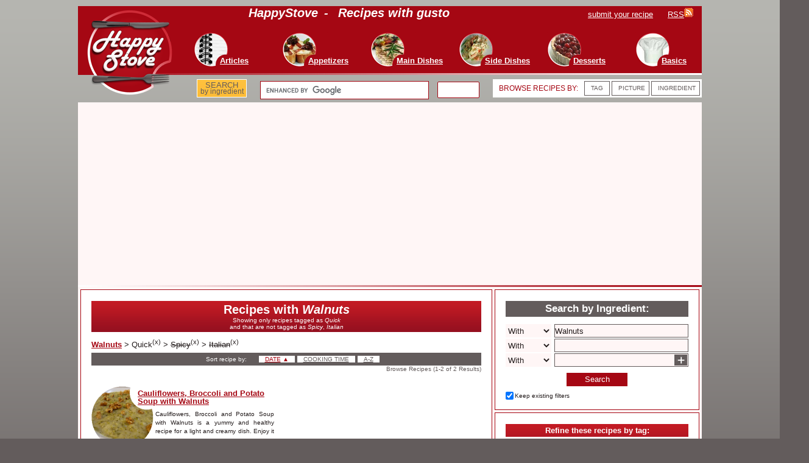

--- FILE ---
content_type: text/html; charset=UTF-8
request_url: http://static4.happystove.com/ingredients/Walnuts/filters/Quick/no-Spicy/no-Italian/sort/-date/page/1/
body_size: 6590
content:
<!DOCTYPE html>
    <html lang="en" >
  <head>
  <!-- Google tag (gtag.js) -->
  <script async src="https://www.googletagmanager.com/gtag/js?id=G-F5H2HD7JY2"></script>
  <script>
    window.dataLayer = window.dataLayer || [];
    function gtag(){dataLayer.push(arguments);}
    gtag('js', new Date());

    gtag('config', 'G-F5H2HD7JY2');
  </script>
   <!-- END Google tag (gtag.js) -->
  <meta charset="UTF-8" />
  <meta name="keywords" content="recipes by ingredients, recipes with Walnuts,  Quick recipes, not Spicy recipes, not Italian recipes" />
  <meta name="description" content="Browse Recipes with Walnuts at HappyStove. Recipes with Walnuts. Showing only recipes tagged as Quickand that are not tagged as Spicy, Italian" />
  <meta name="verify-v1" content="DlbPt4DPbdafSEhfmVRPI9g1WYyPv2jFuXraKDteMmQ=" />
  <meta name="msvalidate.01" content="F07F0833DBFC0F79AB35C472B6F352F8" />
  <meta name="viewport" content="width=device-width, initial-scale=1">
  <!-- meta name="y_key" content="22ebfe09e3bf1c34" -->
  <link rel="stylesheet" href="http://static.happystove.com/style.css?v=1&theme=DEFAULT" type="text/css" media="screen" />
  
   <link rel="stylesheet" href="http://static.happystove.com/style.css?v=1" type="text/css"  media="print" />
  <link rel="canonical" href="http://www.happystove.com/ingredients/Walnuts/filters/Quick/no-Italian/no-Spicy/sort/-date/page/1/"/>     
  <link rel="alternate" type="application/rss+xml" title="Happy Stove - Recipes with gusto" href="http://www.happystove.com/rss/rss.xml" />

  <link rel="SHORTCUT ICON" href="http://www.happystove.com/favicon.ico" />
  <title>Browse Recipes with Walnuts at HappyStove</title>
  
  <script async src="https://pagead2.googlesyndication.com/pagead/js/adsbygoogle.js?client=ca-pub-4088964702885322"
     crossorigin="anonymous"></script> 
  </head>
  <body>		
  <div id="container">
    <div id="header" >
      <div id="header-top" >
         <h1 id="header-top-slogan"><span class="white huge bold italic">HappyStove</span><span class="space20 white huge bold italic" >-</span><span  class="white huge bold italic"> Recipes with gusto</span></h1>
         <div id="header-top-member"><a href="/email/submitRecipe.php" rel="nofollow" ><span class="white medium underlined">submit your recipe</span><span class="space20" ></span></a>
           <a href="/rss/rss.xml" rel="nofollow" ><span  class="white medium underlined">RSS</span><img src="http://static.happystove.com/images/rss.gif" alt="feed" /></a></div>
         <div id="header-top-menu" >
           <ul  >
                <li>
                    <div><h2>
                      <a href="/recipes/Articles/sort/-date/page/1/" style="text-decoration:none;">
                        <img class="front" alt="menu" src="http://static.happystove.com/images/button.png" />
                        <img class="behind" alt="menu" src="http://static1.happystove.com/images/100/tips.jpg" />
                        <span class="written white medium bold underlined" >Articles</span>
                      </a></h2>
                    </div>
                </li>
                 
                <li>
                    <div><h2>
                      <a href="/recipes/Appetizers/sort/-date/page/1/" style="text-decoration:none;">
                        <img class="front" alt="menu" src="http://static.happystove.com/images/button.png" />
                        <img class="behind" alt="menu" src="http://static1.happystove.com/images/100/appetizers.jpg" />
                        <span class="written white medium bold underlined" >Appetizers</span>
                      </a></h2>
                    </div>
                </li>
                 
                <li>
                    <div><h2>
                      <a href="/recipes/Main+Dishes/sort/-date/page/1/" style="text-decoration:none;">
                        <img class="front" alt="menu" src="http://static.happystove.com/images/button.png" />
                        <img class="behind" alt="menu" src="http://static1.happystove.com/images/100/main.jpg" />
                        <span class="written white medium bold underlined" >Main Dishes</span>
                      </a></h2>
                    </div>
                </li>
                 
                <li>
                    <div><h2>
                      <a href="/recipes/Side+Dishes/sort/-date/page/1/" style="text-decoration:none;">
                        <img class="front" alt="menu" src="http://static.happystove.com/images/button.png" />
                        <img class="behind" alt="menu" src="http://static3.happystove.com/images/100/side.jpg" />
                        <span class="written white medium bold underlined" >Side Dishes</span>
                      </a></h2>
                    </div>
                </li>
                 
                <li>
                    <div><h2>
                      <a href="/recipes/Desserts/sort/-date/page/1/" style="text-decoration:none;">
                        <img class="front" alt="menu" src="http://static.happystove.com/images/button.png" />
                        <img class="behind" alt="menu" src="http://static0.happystove.com/images/100/tart.jpg" />
                        <span class="written white medium bold underlined" >Desserts</span>
                      </a></h2>
                    </div>
                </li>
                 
                <li>
                    <div><h2>
                      <a href="/recipes/Basic+Recipes/sort/-date/page/1/" style="text-decoration:none;">
                        <img class="front" alt="menu" src="http://static.happystove.com/images/button.png" />
                        <img class="behind" alt="menu" src="http://static2.happystove.com/images/100/tools.jpg" />
                        <span class="written white medium bold underlined" >Basics</span>
                      </a></h2>
                    </div>
                </li>
                 
           </ul>
         </div>
      </div>
      <div id="header-top-line" ></div>
      <div id="header-search-bar" >

        
		<div id="header-search-bar-links"  class="roundedCorners whiteBack">
		 
              
            	 <div style="position:absolute; top:7px; left:10px; display:block; min-height:17px; height:17px; width:250px;" >
                        <span class="red" style="font-size:12px; letter-spacing:normal; " >BROWSE RECIPES BY:</span>
                 </div>         <div class="space20 whiteBack roundedCorners" style="position:absolute; 
		top:3px; left:150px; display:block; min-height:20px; height:20px; width:20px; border:1px solid #635C5C; padding-top:2px;" >             <a href="/lists/tags/" title="Browse recipes by tag">
    	                     <span class="grey small" style >TAG</span> </a>
    	         </div>         <div class="space20 whiteBack roundedCorners" style="position:absolute; 
		top:3px; left:195px; display:block; min-height:20px; height:20px; width:40px; border:1px solid #635C5C; padding-top:2px;" >             <a href="/gallery/recipes/page/1/" title="Browse recipes by picture">
    	                     <span class="grey small" style >PICTURE</span> </a>
    	         </div>         <div class="space20 whiteBack roundedCorners" style="position:absolute; 
		top:3px; left:260px; display:block; min-height:20px; height:20px; width:58px; border:1px solid #635C5C; padding-top:2px;" >             <a href="/lists/ingredients/" title="Browse recipes by ingredient">
    	             	                     <span class="grey small" style >INGREDIENT</span> </a>
    	             	           
        
         </div> 
         
        </div>
        <div id="header-search-bar-google" >
<!-- Put the following javascript before the closing  tag. -->
<script>
  (function() {
    var cx = 'partner-pub-4088964702885322:68wcdw4ej2m';
    var gcse = document.createElement('script');
    gcse.type = 'text/javascript';
    gcse.async = true;
    gcse.src = (document.location.protocol == 'https:' ? 'https:' : 'http:') +
        '//www.google.com/cse/cse.js?cx=' + cx;
    var s = document.getElementsByTagName('script')[0];
    s.parentNode.insertBefore(gcse, s);
  })();
</script>

<!-- Place this tag where you want both of the search box and the search results to render -->
<gcse:searchbox-only></gcse:searchbox-only>   		
           
         </div>
         		
       <div  id="header-search-bar-ingredients" class="goldBack" >
        	<a  style="font-size:10px; border:none; margin:0px;" href="/search/ingredients/" title="Search recipes by ingredient" >
             <span style="font-size:13px; border:0px; margin:0px; padding:0px; color:#635C5C;  ">SEARCH</span><br />
             <span style="font-size:11.5px; border:0px; margin:0px; padding:0px; color:#635C5C;">by ingredient</span></a>
       </div>
      </div>
      <div id="header-logo" >
        <a href="/" >
            <img width="145" src="http://static.happystove.com/images/logo2012.png" alt="Happy Stove - Recipes with gusto"  />
        </a>
      </div>
    </div>

 <!--
    <div id="header-special" >
        <img class="header-special-img-left" src="http://static.happystove.com/images/styles/valentine/valentine_header.png" alt="Happy Stove - Recipes with gusto - Special Valentine" width="300" />
		<a href="/collections/Valentine/" ><span class="white bold huge underlined" >Valentine's Day Recipes and Ideas</span><span class="bold huge"> &#8618;</span></a>
        <img class="header-special-img-right" src="http://static.happystove.com/images/styles/valentine/valentine_header.png" alt="Happy Stove - Recipes with gusto - Special Valentine" width="300" />
    </div> 
-->
   <div id="header-paypal-donate" style="display:none; width:100%; height:100px; min-height:100px; max-height:100px; border-bottom:5px solid #635c5c;" >
    </div>
    <div id="header-bottom-line" ></div>
    <div class="content" 
     >   
<div class="vertical_structure size_3" >
<div class="horizontal_structure hs3" >
<div class="vertical_structure size_2" >
<div class="horizontal_structure hs2b bordered whiteBack" >
<div class="vertical_structure size_2" >
<div class="section_container sc2">

				<div class="twoColumn-box" >
				<div class="titleInBox redBack" style="min-height:30px; background-color:#a50713; "><h1 class="huge white bold">Recipes with <span class=" white bold italic">Walnuts</span></h1><h2 class="normal small white">Showing only recipes tagged as <span class="normal small white italic">Quick</span><br />and that are not tagged as <span class="normal small white italic">Spicy</span>, <span class="normal small white italic">Italian</span></h2> </div> 
					<dl class="breadCrumbs normal red bold" style="text-align:left; margin:0px; padding:0px;" > <dt><a href="/ingredients/Walnuts/sort/-date/page/1/" title="Remove all filters" class="medium red underlined bold" >Walnuts</a></dt> <dt><span>&gt; </span><span class="black normal" title="Tag" >Quick</span><sup>(<a href="/ingredients/Walnuts/filters/no-Spicy/no-Italian/sort/-date/page/1/" title="Remove Tag filter">x</a>)</sup></dt> <dt><span>&gt; </span><span class="black normal" style="text-decoration: line-through;" title="Tag" >Spicy</span><sup>(<a href="/ingredients/Walnuts/filters/Quick/no-Italian/sort/-date/page/1/" title="Remove Tag filter">x</a>)</sup></dt> <dt><span>&gt; </span><span class="black normal" style="text-decoration: line-through;" title="Tag" >Italian</span><sup>(<a href="/ingredients/Walnuts/filters/Quick/no-Spicy/sort/-date/page/1/" title="Remove Tag filter">x</a>)</sup></dt> </dl>
					<div class="contentSectionSeparatorLine" ></div><div class="titleInBox greyBack" style="padding:0px; margin:0px;" >
	 		<p style="text-align:center; padding-top:2px; padding-bottom:4px;" >
	 		<span class="small white space40">Sort recipe by:</span><a href="/ingredients/Walnuts/filters/Quick/no-Spicy/no-Italian/sort/date/page/1/" title="Show oldest first"><span class="space20 whiteBack roundedCorners small" ><span class="small red underlined" >DATE</span> <span class="small red" >&#9650;</span></span> </a><a href="/ingredients/Walnuts/filters/Quick/no-Spicy/no-Italian/sort/totalTime/page/1/" title="Show quicker first"><span class="space20 whiteBack roundedCorners small" ><span class="small grey underlined" >COOKING TIME</span></span> </a><a href="/ingredients/Walnuts/filters/Quick/no-Spicy/no-Italian/sort/name/page/1/" title="Sort by title from A to Z"><span class="space20 whiteBack roundedCorners small" ><span class="small grey underlined" >A-Z</span></span> </a></p>
	 		</div><div class="grey small" style="float:right;">Browse Recipes (1-2 of 2 Results)</div> 
	 		</div>
	 		</div>
<div class="horizontal_structure hs2" >
<div class="vertical_structure size_1" >
<div class="section_container sc1">
              <div class="box" >

                <div class="halfHeight homeLinks" style="float:left;" ><div class="roundImgContainer" style="position:absolute; top:0px; left:0px; max-width:168px; height: 102px; max-width:168px; width:168px; overflow:hidden;" >
            <a href="/recipe/483/Cauliflowers%2C+Broccoli+and+Potato+Soup+with+Walnuts/" class="red small" >        <img class="front"   style="width: 168px; height: 102px;" alt="Cauliflowers, Broccoli and Potato Soup with Walnuts" title="Cauliflowers, Broccoli and Potato Soup with Walnuts" src="http://static.happystove.com/images/whiteMask.png"  width="168" />        <img class="behind"  style="width: 120px; height: 100px; left:-10px; top:0px;" alt="Cauliflowers, Broccoli and Potato Soup with Walnuts" title="Cauliflowers, Broccoli and Potato Soup with Walnuts" src="http://static3.happystove.com/images/recipes/cauliflowers_walnuts_soup.jpg"   width="100" /></a></div><div class="title-menu"  style="line-height:100%;"  >
	          <h3><a class="medium red bold underlined" href="/recipe/483/Cauliflowers%2C+Broccoli+and+Potato+Soup+with+Walnuts/">Cauliflowers, Broccoli and Potato Soup with Walnuts</a></h3></div><p class="body-menu"><a class="black small" href="/recipe/483/Cauliflowers%2C+Broccoli+and+Potato+Soup+with+Walnuts/">Cauliflowers, Broccoli and Potato Soup with Walnuts is a yummy and healthy recipe for a light and creamy dish. Enjoy it as...</a>    </p><div class="seeMore-menu"><a class="black small underlined" href="/recipe/483/Cauliflowers%2C+Broccoli+and+Potato+Soup+with+Walnuts/">&gt;&gt; read recipe</a></div> </div>


     </div><div class="titleInBox greyBack" style="padding:1px; margin:0px;" ></div></div>
<div class="section_container sc1">
              <div class="box" >

                <div class="halfHeight homeLinks" style="float:left;" ><div class="roundImgContainer" style="position:absolute; top:0px; left:0px; max-width:168px; height: 102px; max-width:168px; width:168px; overflow:hidden;" >
            <a href="/recipe/184/Pasta+with+Walnut+Sauce/" class="red small" >        <img class="front"   style="width: 168px; height: 102px;" alt="Pasta with Walnut Sauce" title="Pasta with Walnut Sauce" src="http://static.happystove.com/images/whiteMask.png"  width="168" />        <img class="behind"  style="width: 120px; height: 100px; left:-10px; top:0px;" alt="Pasta with Walnut Sauce" title="Pasta with Walnut Sauce" src="http://static.happystove.com/images/100/tools.jpg"   width="100" /></a></div><div class="title-menu"  style="line-height:100%;"  >
	          <h3><a class="medium red bold underlined" href="/recipe/184/Pasta+with+Walnut+Sauce/">Pasta with Walnut Sauce</a></h3></div><p class="body-menu"><a class="black small" href="/recipe/184/Pasta+with+Walnut+Sauce/">Pasta with Walnut Sauce is an easy and quick vegan recipe with an elaborate and warm flavor. Perfect with Tagliatelle and...</a>    </p><div class="seeMore-menu"><a class="black small underlined" href="/recipe/184/Pasta+with+Walnut+Sauce/">&gt;&gt; read recipe</a></div> </div>


     </div><div class="titleInBox greyBack" style="padding:1px; margin:0px;" ></div></div></div>
<div class="vertical_structure size_1" >
<div class="section_container sc1">     
              
              <div class="box fullHeight adGoogle" >
                
<!-- ATF VARIOUS TOP RIGHT -->
<ins class="adsbygoogle"
     style="display:block"
     data-ad-client="ca-pub-4088964702885322"
     data-ad-slot="5903398078"
     data-ad-format="auto" ></ins>
<script>
(adsbygoogle = window.adsbygoogle || []).push({});
</script>

              </div>
               
                         
      </div></div><div class="clear" ></div></div>
<div class="section_container sc2"></div></div><div class="clear" ></div></div>
<div class="section_container sc2b bordered whiteBack"><div class="twoColumn-box" ><div class="titleInBox redBack medium white bold" >Browse recipes by section:</div><table><tr><td style="vertical-align:top; width:60px; height:67px; min-height:67px; max-height:67px; line-height:100%;" ><div style="position:relative; width:60px; height:60px; min-height:60px; max-height:60px; overflow:hidden;" >
             <a  href="/recipes/Appetizers/sort/-date/page/1/" class="red small"   >
                <img style="width:59px; height:59px;" width="59" alt="Appetizers" src="http://static1.happystove.com/images/100/appetizers.jpg"   />
             </a>
             <div class="alphaRed" style="position:absolute; top:34px; left:0px; width:59px; 
                              max-width:59px; min-height:25px; height:25px; max-height:25px; overflow:hidden; 
                              line-height:90%; border:none;
                              " > <a href="/recipes/Appetizers/sort/-date/page/1/" class="white small" style="line-height:90%; padding-left:1px; padding-right:1px;">
      <span class="white small" >Appetizers</span></a>
                              </div>
             </div>
            </td><td style="vertical-align:top; width:60px; height:67px; min-height:67px; max-height:67px; line-height:100%;" ><div style="position:relative; width:60px; height:60px; min-height:60px; max-height:60px; overflow:hidden;" >
             <a  href="/recipes/Articles/sort/-date/page/1/" class="red small"   >
                <img style="width:59px; height:59px;" width="59" alt="Articles" src="http://static1.happystove.com/images/100/tips.jpg"   />
             </a>
             <div class="alphaRed" style="position:absolute; top:34px; left:0px; width:59px; 
                              max-width:59px; min-height:25px; height:25px; max-height:25px; overflow:hidden; 
                              line-height:90%; border:none;
                              " > <a href="/recipes/Articles/sort/-date/page/1/" class="white small" style="line-height:90%; padding-left:1px; padding-right:1px;">
      <span class="white small" >Articles</span></a>
                              </div>
             </div>
            </td><td style="vertical-align:top; width:60px; height:67px; min-height:67px; max-height:67px; line-height:100%;" ><div style="position:relative; width:60px; height:60px; min-height:60px; max-height:60px; overflow:hidden;" >
             <a  href="/recipes/Basic+Recipes/sort/-date/page/1/" class="red small"   >
                <img style="width:59px; height:59px;" width="59" alt="Basic Recipes" src="http://static2.happystove.com/images/100/tools.jpg"   />
             </a>
             <div class="alphaRed" style="position:absolute; top:34px; left:0px; width:59px; 
                              max-width:59px; min-height:25px; height:25px; max-height:25px; overflow:hidden; 
                              line-height:90%; border:none;
                              " > <a href="/recipes/Basic+Recipes/sort/-date/page/1/" class="white small" style="line-height:90%; padding-left:1px; padding-right:1px;">
      <span class="white small" >Basic Recipes</span></a>
                              </div>
             </div>
            </td><td style="vertical-align:top; width:60px; height:67px; min-height:67px; max-height:67px; line-height:100%;" ><div style="position:relative; width:60px; height:60px; min-height:60px; max-height:60px; overflow:hidden;" >
             <a  href="/recipes/Community/sort/-date/page/1/" class="red small"   >
                <img style="width:59px; height:59px;" width="59" alt="Community" src="http://static3.happystove.com/images/100/Community.jpg"   />
             </a>
             <div class="alphaRed" style="position:absolute; top:34px; left:0px; width:59px; 
                              max-width:59px; min-height:25px; height:25px; max-height:25px; overflow:hidden; 
                              line-height:90%; border:none;
                              " > <a href="/recipes/Community/sort/-date/page/1/" class="white small" style="line-height:90%; padding-left:1px; padding-right:1px;">
      <span class="white small" >Community</span></a>
                              </div>
             </div>
            </td><td style="vertical-align:top; width:60px; height:67px; min-height:67px; max-height:67px; line-height:100%;" ><div style="position:relative; width:60px; height:60px; min-height:60px; max-height:60px; overflow:hidden;" >
             <a  href="/recipes/Desserts/sort/-date/page/1/" class="red small"   >
                <img style="width:59px; height:59px;" width="59" alt="Desserts" src="http://static0.happystove.com/images/100/tart.jpg"   />
             </a>
             <div class="alphaRed" style="position:absolute; top:34px; left:0px; width:59px; 
                              max-width:59px; min-height:25px; height:25px; max-height:25px; overflow:hidden; 
                              line-height:90%; border:none;
                              " > <a href="/recipes/Desserts/sort/-date/page/1/" class="white small" style="line-height:90%; padding-left:1px; padding-right:1px;">
      <span class="white small" >Desserts</span></a>
                              </div>
             </div>
            </td><td style="vertical-align:top; width:60px; height:67px; min-height:67px; max-height:67px; line-height:100%;" ><div style="position:relative; width:60px; height:60px; min-height:60px; max-height:60px; overflow:hidden;" >
             <a  href="/recipes/Drinks/sort/-date/page/1/" class="red small"   >
                <img style="width:59px; height:59px;" width="59" alt="Drinks" src="http://static0.happystove.com/images/100/drink.jpg"   />
             </a>
             <div class="alphaRed" style="position:absolute; top:34px; left:0px; width:59px; 
                              max-width:59px; min-height:25px; height:25px; max-height:25px; overflow:hidden; 
                              line-height:90%; border:none;
                              " > <a href="/recipes/Drinks/sort/-date/page/1/" class="white small" style="line-height:90%; padding-left:1px; padding-right:1px;">
      <span class="white small" >Drinks</span></a>
                              </div>
             </div>
            </td><td style="vertical-align:top; width:60px; height:67px; min-height:67px; max-height:67px; line-height:100%;" ><div style="position:relative; width:60px; height:60px; min-height:60px; max-height:60px; overflow:hidden;" >
             <a  href="/recipes/Main+Dishes/sort/-date/page/1/" class="red small"   >
                <img style="width:59px; height:59px;" width="59" alt="Main Dishes" src="http://static1.happystove.com/images/100/main.jpg"   />
             </a>
             <div class="alphaRed" style="position:absolute; top:34px; left:0px; width:59px; 
                              max-width:59px; min-height:25px; height:25px; max-height:25px; overflow:hidden; 
                              line-height:90%; border:none;
                              " > <a href="/recipes/Main+Dishes/sort/-date/page/1/" class="white small" style="line-height:90%; padding-left:1px; padding-right:1px;">
      <span class="white small" >Main Dishes</span></a>
                              </div>
             </div>
            </td><td style="vertical-align:top; width:60px; height:67px; min-height:67px; max-height:67px; line-height:100%;" ><div style="position:relative; width:60px; height:60px; min-height:60px; max-height:60px; overflow:hidden;" >
             <a  href="/recipes/Sauces+%26+Dressings/sort/-date/page/1/" class="red small"   >
                <img style="width:59px; height:59px;" width="59" alt="Sauces &amp; Dressings" src="http://static3.happystove.com/images/100/sauce.jpg"   />
             </a>
             <div class="alphaRed" style="position:absolute; top:34px; left:0px; width:59px; 
                              max-width:59px; min-height:25px; height:25px; max-height:25px; overflow:hidden; 
                              line-height:90%; border:none;
                              " > <a href="/recipes/Sauces+%26+Dressings/sort/-date/page/1/" class="white small" style="line-height:90%; padding-left:1px; padding-right:1px;">
      <span class="white small" >Sauces &amp; Dressings</span></a>
                              </div>
             </div>
            </td><td style="vertical-align:top; width:60px; height:67px; min-height:67px; max-height:67px; line-height:100%;" ><div style="position:relative; width:60px; height:60px; min-height:60px; max-height:60px; overflow:hidden;" >
             <a  href="/recipes/Side+Dishes/sort/-date/page/1/" class="red small"   >
                <img style="width:59px; height:59px;" width="59" alt="Side Dishes" src="http://static3.happystove.com/images/100/side.jpg"   />
             </a>
             <div class="alphaRed" style="position:absolute; top:34px; left:0px; width:59px; 
                              max-width:59px; min-height:25px; height:25px; max-height:25px; overflow:hidden; 
                              line-height:90%; border:none;
                              " > <a href="/recipes/Side+Dishes/sort/-date/page/1/" class="white small" style="line-height:90%; padding-left:1px; padding-right:1px;">
      <span class="white small" >Side Dishes</span></a>
                              </div>
             </div>
            </td></tr><tr><td style="vertical-align:top; width:60px; height:67px; min-height:67px; max-height:67px; line-height:100%;" ><div style="position:relative; width:60px; height:60px; min-height:60px; max-height:60px; overflow:hidden;" >
             <a  href="/recipes/Snacks/sort/-date/page/1/" class="red small"   >
                <img style="width:59px; height:59px;" width="59" alt="Snacks" src="http://static3.happystove.com/images/100/snacks.jpg"   />
             </a>
             <div class="alphaRed" style="position:absolute; top:34px; left:0px; width:59px; 
                              max-width:59px; min-height:25px; height:25px; max-height:25px; overflow:hidden; 
                              line-height:90%; border:none;
                              " > <a href="/recipes/Snacks/sort/-date/page/1/" class="white small" style="line-height:90%; padding-left:1px; padding-right:1px;">
      <span class="white small" >Snacks</span></a>
                              </div>
             </div>
            </td><td style="vertical-align:top; width:0px; line-height:100%;" ></td><td style="vertical-align:top; width:0px; line-height:100%;" ></td><td style="vertical-align:top; width:0px; line-height:100%;" ></td><td style="vertical-align:top; width:0px; line-height:100%;" ></td><td style="vertical-align:top; width:0px; line-height:100%;" ></td><td style="vertical-align:top; width:0px; line-height:100%;" ></td><td style="vertical-align:top; width:0px; line-height:100%;" ></td><td style="vertical-align:top; width:0px; line-height:100%;" ></td></tr></table></div></div></div>
<div class="vertical_structure size_1" >
<div class="section_container sc1b bordered whiteBack"><div class="ing-search-box" > <script type="text/javascript" >
				//<!--
				var searchIngredientsInitialData = {
						currentIngredients: "Walnuts",
						currentFilters: "/Quick/no-Spicy/no-Italian",
						showFilters: "true"
				};
										//-->
										</script>
				<script type="text/javascript" language="javascript" src="/widjet/ingsearch/ingredientsearch.nocache.js"></script>
				<div class="titleInBox greyBack">
			<h2 class="big white bold">Search by Ingredient:</h2>
			</div>  
				<div id="recipeSearchWidgetTable"></div>
				<div id="recipeSearchWidgetAdd"></div>
				<div id="recipeSearchWidgetGo"></div>
				<div id="recipeSearchWidgetFilters"></div>
				</div></div>
<div class="section_container sc1b bordered whiteBack"><div class="box" ><div class="titleInBox redBack medium white bold" > Refine these recipes by tag:</div><ul class="navigationRefineURL"  >   <li class="greyBack">
	  		<div class="navigationRefineLi pinkBack" style="">
	  		<div style="position:absolute; top:2px; left:5px; max-width:105px;" >
	  		<h3>
	  		<span class="normal black">Noodle &amp; Rice Dressings (1)</span>
	  				</h3>
	  				</div>
	  				<div style="position:absolute; top:13px; left:108px;">
	  				<a  href="/ingredients/Walnuts/filters/Quick/no-Spicy/no-Italian/no-Noodle+%26+Rice+Dressings/sort/-date/page/1/"  ><img alt="Exclude" title="Exclude recipes with this tag from this view." src="http://static.happystove.com/images/-.png" width="14"/></a>
	  						<a  href="/ingredients/Walnuts/filters/Quick/no-Spicy/no-Italian/Noodle+%26+Rice+Dressings/sort/-date/page/1/"  ><img alt="Refine" title="Filter this results showing only recipes with this tag." src="http://static.happystove.com/images/+.png" width="14"/></a>
	  								</div>
	  								</div>
	  								</li>   <li class="greyBack">
	  		<div class="navigationRefineLi pinkBack" style="">
	  		<div style="position:absolute; top:2px; left:5px; max-width:105px;" >
	  		<h3>
	  		<span class="normal black">Sauces &amp; Dressings (1)</span>
	  				</h3>
	  				</div>
	  				<div style="position:absolute; top:13px; left:108px;">
	  				<a  href="/ingredients/Walnuts/filters/Quick/no-Spicy/no-Italian/no-Sauces+%26+Dressings/sort/-date/page/1/"  ><img alt="Exclude" title="Exclude recipes with this tag from this view." src="http://static.happystove.com/images/-.png" width="14"/></a>
	  						<a  href="/ingredients/Walnuts/filters/Quick/no-Spicy/no-Italian/Sauces+%26+Dressings/sort/-date/page/1/"  ><img alt="Refine" title="Filter this results showing only recipes with this tag." src="http://static.happystove.com/images/+.png" width="14"/></a>
	  								</div>
	  								</div>
	  								</li>   <li class="greyBack">
	  		<div class="navigationRefineLi pinkBack" style="">
	  		<div style="position:absolute; top:2px; left:5px; max-width:105px;" >
	  		<h3>
	  		<span class="normal black">Appetizers (1)</span>
	  				</h3>
	  				</div>
	  				<div style="position:absolute; top:13px; left:108px;">
	  				<a  href="/ingredients/Walnuts/filters/Quick/no-Spicy/no-Italian/no-Appetizers/sort/-date/page/1/"  ><img alt="Exclude" title="Exclude recipes with this tag from this view." src="http://static.happystove.com/images/-.png" width="14"/></a>
	  						<a  href="/ingredients/Walnuts/filters/Quick/no-Spicy/no-Italian/Appetizers/sort/-date/page/1/"  ><img alt="Refine" title="Filter this results showing only recipes with this tag." src="http://static.happystove.com/images/+.png" width="14"/></a>
	  								</div>
	  								</div>
	  								</li>   <li class="greyBack">
	  		<div class="navigationRefineLi pinkBack" style="">
	  		<div style="position:absolute; top:2px; left:5px; max-width:105px;" >
	  		<h3>
	  		<span class="normal black">Eggless (1)</span>
	  				</h3>
	  				</div>
	  				<div style="position:absolute; top:13px; left:108px;">
	  				<a  href="/ingredients/Walnuts/filters/Quick/no-Spicy/no-Italian/no-Eggless/sort/-date/page/1/"  ><img alt="Exclude" title="Exclude recipes with this tag from this view." src="http://static.happystove.com/images/-.png" width="14"/></a>
	  						<a  href="/ingredients/Walnuts/filters/Quick/no-Spicy/no-Italian/Eggless/sort/-date/page/1/"  ><img alt="Refine" title="Filter this results showing only recipes with this tag." src="http://static.happystove.com/images/+.png" width="14"/></a>
	  								</div>
	  								</div>
	  								</li>   <li class="greyBack">
	  		<div class="navigationRefineLi pinkBack" style="">
	  		<div style="position:absolute; top:2px; left:5px; max-width:105px;" >
	  		<h3>
	  		<span class="normal black">Soups (1)</span>
	  				</h3>
	  				</div>
	  				<div style="position:absolute; top:13px; left:108px;">
	  				<a  href="/ingredients/Walnuts/filters/Quick/no-Spicy/no-Italian/no-Soups/sort/-date/page/1/"  ><img alt="Exclude" title="Exclude recipes with this tag from this view." src="http://static.happystove.com/images/-.png" width="14"/></a>
	  						<a  href="/ingredients/Walnuts/filters/Quick/no-Spicy/no-Italian/Soups/sort/-date/page/1/"  ><img alt="Refine" title="Filter this results showing only recipes with this tag." src="http://static.happystove.com/images/+.png" width="14"/></a>
	  								</div>
	  								</div>
	  								</li>   <li class="greyBack">
	  		<div class="navigationRefineLi pinkBack" style="">
	  		<div style="position:absolute; top:2px; left:5px; max-width:105px;" >
	  		<h3>
	  		<span class="normal black">Wallet Friendly (1)</span>
	  				</h3>
	  				</div>
	  				<div style="position:absolute; top:13px; left:108px;">
	  				<a  href="/ingredients/Walnuts/filters/Quick/no-Spicy/no-Italian/no-Wallet+Friendly/sort/-date/page/1/"  ><img alt="Exclude" title="Exclude recipes with this tag from this view." src="http://static.happystove.com/images/-.png" width="14"/></a>
	  						<a  href="/ingredients/Walnuts/filters/Quick/no-Spicy/no-Italian/Wallet+Friendly/sort/-date/page/1/"  ><img alt="Refine" title="Filter this results showing only recipes with this tag." src="http://static.happystove.com/images/+.png" width="14"/></a>
	  								</div>
	  								</div>
	  								</li></ul><div style="clear:both;"></div></div></div>
<div class="section_container sc1b bordered whiteBack">     
              
              <div class="box fullHeight adGoogle" >
                
<!-- ATF VARIOUS TOP RIGHT -->
<ins class="adsbygoogle"
     style="display:block"
     data-ad-client="ca-pub-4088964702885322"
     data-ad-slot="0541454328"
     data-ad-format="auto" ></ins>
<script>
(adsbygoogle = window.adsbygoogle || []).push({});
</script>

              </div>
               
                         
      </div></div><div class="clear" ></div></div>
<div class="section_container sc3b bordered whiteBack orangeBack">     
<div id="footBox" class="fullHeight" style="position:relative;" >
    <div
		style="position: absolute; top:30px; left:130px; margin: 0px; padding: 0px; min-height: 3px; height: 3px; width: 830px; 
		background-image: url('http://static.happystove.com/images/maintopTOP.png');
        background-position:top;
        background-repeat:repeat-y; z-index:1;
		" >
    </div>
    <div id="footBox-logo" style="position: absolute; z-index:2; top:0px; left:0px; margin: 0px; padding: 0px;" >
		<a href="/"><img width="100" src="http://static.happystove.com/images/logo2012.png"
			alt="Happy Stove - Recipes with gusto" />
		</a>
	</div>
	<div class="footBox-table" style="position: absolute; top:0px; left:140px; margin: 0px; padding: 0px; " >
	  <ul>
		<li>
			<table>
    			<tr><th class="big red bold" >Sections</th></tr><tr><td class="black" ><a href="/recipes/Articles/sort/-date/page/1/" class="black" >↪ Articles</a></td></tr><tr><td class="black" ><a href="/recipes/Appetizers/sort/-date/page/1/" class="black" >↪ Appetizers</a></td></tr><tr><td class="black" ><a href="/recipes/Main+Dishes/sort/-date/page/1/" class="black" >↪ Main Dishes</a></td></tr><tr><td class="black" ><a href="/recipes/Side+Dishes/sort/-date/page/1/" class="black" >↪ Side Dishes</a></td></tr><tr><td class="black" ><a href="/recipes/Desserts/sort/-date/page/1/" class="black" >↪ Desserts</a></td></tr><tr><td class="black" ><a href="/recipes/Basic+Recipes/sort/-date/page/1/" class="black" >↪ Basics</a></td></tr>
			</table>
		</li>
 		<li>
			<table>
    			<tr><th class="big red bold" >Browse</th></tr>
     			<tr><td class="black" ><a href="/gallery/recipes/page/1/" class="black" >↪ By Picture</a></td></tr>
    			<tr><td class="black" ><a href="/lists/ingredients/" class="black" >↪ By Ingredient</a></td></tr>
     			<tr><td class="black" ><a href="/lists/tags/" class="black" >↪ By Tag</a></td></tr>
      		<!-- <tr><td class="black" ><a href="/lists/name/" class="black" >↪ By Name</a></td></tr> -->
			</table>
		</li>		
		<li>
			<table>
    			<tr><th class="big red bold" >Collections</th></tr><tr><td class="black" ><a href="/collections/Halloween/" class="black" >↪ Halloween</a></td></tr><tr><td class="black" ><a href="/collections/Holidays/" class="black" >↪ Holidays</a></td></tr><tr><td class="black" ><a href="/collections/Independence/" class="black" >↪ Independence</a></td></tr><tr><td class="black" ><a href="/collections/Sayings/" class="black" >↪ Sayings</a></td></tr><tr><td class="black" ><a href="/collections/Thanksgiving/" class="black" >↪ Thanksgiving</a></td></tr><tr><td class="black" ><a href="/collections/Valentine/" class="black" >↪ Valentine</a></td></tr>    			
   
			</table>
		</li>
		<li>
			<table>
    			<tr><th class="big red bold" >Follow Us</th></tr>
    			<tr><td ><a href="http://www.twitter.com/happystove/" rel="nofollow" target="_blank" class="black" >↪ Twitter</a></td></tr>
    			<tr><td ><a href="http://www.facebook.com/happystove/" rel="nofollow" target="_blank" class="black" >↪ Facebook</a></td></tr>
    			<tr><td ><a href="https://plus.google.com/104255542950170205129" rel="nofollow" target="_blank" class="black" >↪ Google Plus</a></td></tr>
    			<tr><td ><a href="/apps/android/" rel="nofollow" target="_blank" class="black" >↪ Android Apps</a></td></tr>
    			<tr><td ><a href="http://www.stumbleupon.com/stumbler/happystove/" rel="nofollow" target="_blank" class="black" >↪ StumbleUpon</a></td></tr>
    			<tr><td ><a href="http://www.pinterest.com/happystove/" rel="nofollow" target="_blank" class="black" >↪ Pinterest</a></td></tr>
    				</table>
		</li>
	  </ul>
	</div>
</div>
      </div></div>
    </div>
     <div class="bottom" >
      <span class="menubtm space100 white" ><a class="white bold medium" href="/" >Home</a></span>
      <span class="menubtm space100 white" ><a class="white bold medium" href="/email/submitRecipe.php" rel="nofollow">Add a Recipe</a></span>
      <span class="menubtm space100 white" ><a class="white bold medium" href="/contactUs.php" rel="nofollow" >Contact us</a></span>
      <span class="menubtm space100 white" ><a class="white bold medium" href="/aboutUs.php" rel="nofollow" >About us</a></span>
      <span class="menubtm space100 white" ><a class="white bold medium" href="/tos.php" rel="nofollow" >Terms of Service</a></span>
      <span class="menubtm space80 white" ><a class="white bold medium" href="/rss/rss.xml" rel="nofollow" >RSS<img src="http://static.happystove.com/images/rss.gif" alt="feed" style="display:inline;"/></a></span>
    </div>
  </div>
<!-- START AD TAG -->

<!-- END AD TAG -->
 

 
<!-- Start adblock -->
<script type="text/javascript">
//<!--
 var adblock = true;
//-->
</script>
<script type="text/javascript" src="http://static.happystove.com/scripts/adframe.js"></script>
<script type="text/javascript">
//<!--

 function OnionsCode(){

	 if(adblock) {
		// alert("adblock is active");
		 document.getElementById("header-paypal-donate").style.display = "";
     var text= '';
	text += '	 <div style="height:100px; min-height:100px; max-height:100px; border:none; margin:none; padding:none; background-color:#ffff99;" >';
	text += '	<p style="float:left; padding-left:130px; padding-top:12px; text-align:center;" >';
	text += '	<span class="black big bold" >We detected that your browser is not displaying our ads.</span><br />';
	text += '		<span class="black big" >Please consider supporting happystove.com</span><br/>';
	text += '		<span class="black big" >running expenses in an alternative way with a</span>';
	text += '		<span class="red big bold" >small donation.</span>';
	text += '		</p>';
	text += '		<div  style="float:right; border:none; padding-right:130px; padding-top:25px;" >';
	text += '			<form action="https://www.paypal.com/cgi-bin/webscr" method="post">';
	text += '			<fieldset style="border:none;" >';
	text += '			<input type="hidden" name="cmd" value="_s-xclick" />';
	text += '			<input type="hidden" name="hosted_button_id" value="Y3PRSYE99W2LE" />';
	text += '			<input type="image" src="https://www.paypalobjects.com/WEBSCR-640-20110401-1/en_US/i/btn/btn_donateCC_LG.gif" name="submit" alt="PayPal - The safer, easier way to pay online!" />';
	text += '			<img alt="" src="https://www.paypalobjects.com/WEBSCR-640-20110401-1/en_US/i/scr/pixel.gif" width="1" height="1" />';
	text += '			</fieldset>';
	text += '			</form>';
	text += '		</div>	';
	text += '		</div>';
	//alert(text);
			document.getElementById("header-paypal-donate").innerHTML= text;
	 }
 }

window.onload = function(){
	if(!window.console){ window.console = {log: function(){} }; } 
 	setTimeout("OnionsCode()",1000);
	setTimeout("toggleAndroid()",100);
}
//-->
</script>
<!-- End adblock -->



		 
  </body>
</html>
      

--- FILE ---
content_type: text/html
request_url: http://static4.happystove.com/widjet/ingsearch/98A6B9910EC26D75592F3FC1926A4E36.cache.html
body_size: 36455
content:
<html><head><meta charset="UTF-8" /><script>var $gwt_version = "2.4.0";var $wnd = parent;var $doc = $wnd.document;var $moduleName, $moduleBase;var $strongName = '98A6B9910EC26D75592F3FC1926A4E36';var $stats = $wnd.__gwtStatsEvent ? function(a) {return $wnd.__gwtStatsEvent(a);} : null,$sessionId = $wnd.__gwtStatsSessionId ? $wnd.__gwtStatsSessionId : null;$stats && $stats({moduleName:'ingredientsearch',sessionId:$sessionId,subSystem:'startup',evtGroup:'moduleStartup',millis:(new Date()).getTime(),type:'moduleEvalStart'});</script></head><body><script><!--
function r(){}
function q(){}
function B(){}
function G(){}
function I(){}
function K(){}
function O(){}
function W(){}
function V(){}
function OI(){}
function ib(){}
function pb(){}
function mb(){}
function tb(){}
function xb(){}
function Eb(){}
function Db(){}
function Cb(){}
function Bb(){}
function Zb(){}
function mc(){}
function gc(){}
function xc(){}
function sc(){}
function Dc(){}
function Lc(){}
function Cc(){}
function Rc(){}
function Vc(){}
function Tc(){}
function Cd(){}
function Bd(){}
function Sd(){}
function Vd(){}
function Yd(){}
function _d(){}
function ce(){}
function qe(){}
function te(){}
function we(){}
function ze(){}
function Ce(){}
function Fe(){}
function Ie(){}
function Le(){}
function Oe(){}
function Ue(){}
function Te(){}
function Se(){}
function Re(){}
function gf(){}
function pf(){}
function lf(){}
function vf(){}
function uf(){}
function Af(){}
function tf(){}
function Gf(){}
function Ff(){}
function Ef(){}
function Pf(){}
function Tf(){}
function Sf(){}
function $f(){}
function Wf(){}
function gg(){}
function cg(){}
function ng(){}
function kg(){}
function rg(){}
function wg(){}
function Fg(){}
function Dg(){}
function Ng(){}
function Kg(){}
function Ug(){}
function Sg(){}
function Zg(){}
function hh(){}
function gh(){}
function fh(){}
function xh(){}
function Bh(){}
function Ah(){}
function Gh(){}
function Oh(){}
function Nh(){}
function Sh(){}
function Wh(){}
function di(){}
function hi(){}
function li(){}
function oi(){}
function ri(){}
function xi(){}
function wi(){}
function Ci(){}
function Ni(){}
function Xi(){}
function Wi(){}
function po(){}
function oo(){}
function ro(){}
function vo(){}
function Ho(){}
function No(){}
function Ro(){}
function Po(){}
function Vo(){}
function To(){}
function Xo(){}
function qp(){}
function kp(){}
function Ap(){}
function zp(){}
function Sp(){}
function _p(){}
function tq(){}
function Aq(){}
function Dq(){}
function Mq(){}
function Lq(){}
function Xq(){}
function Wq(){}
function Vq(){}
function Uq(){}
function Tq(){}
function Yr(){}
function _r(){}
function _s(){}
function hs(){}
function gs(){}
function ls(){}
function ks(){}
function qs(){}
function ps(){}
function os(){}
function Fs(){}
function Rs(){}
function $s(){}
function Zs(){}
function Jt(){}
function Ot(){}
function Tt(){}
function St(){}
function iu(){}
function hu(){}
function ou(){}
function uu(){}
function Cu(){}
function Hu(){}
function Gu(){}
function Nu(){}
function Uu(){}
function Wu(){}
function $u(){}
function uv(){}
function yv(){}
function Bv(){}
function Fv(){}
function Lv(){}
function Rv(){}
function Qv(){}
function Qw(){}
function cw(){}
function fw(){}
function mw(){}
function kw(){}
function ow(){}
function sw(){}
function vw(){}
function zw(){}
function Hw(){}
function Pw(){}
function sx(){}
function Cx(){}
function Nx(){}
function Mx(){}
function Rx(){}
function Qx(){}
function Ux(){}
function Xx(){}
function cy(){}
function ky(){}
function oy(){}
function uy(){}
function zy(){}
function yy(){}
function Hy(){}
function My(){}
function Ry(){}
function Uy(){}
function Xy(){}
function _y(){}
function $y(){}
function az(){}
function pz(){}
function sz(){}
function Bz(){}
function Ez(){}
function Hz(){}
function Kz(){}
function Nz(){}
function Wz(){}
function cA(){}
function kA(){}
function gA(){}
function oA(){}
function uA(){}
function nA(){}
function DA(){}
function LA(){}
function KA(){}
function JA(){}
function YA(){}
function XA(){}
function WA(){}
function eB(){}
function iB(){}
function mB(){}
function pB(){}
function sB(){}
function vB(){}
function zB(){}
function DB(){}
function NB(){}
function MB(){}
function VB(){}
function ZB(){}
function bC(){}
function lC(){}
function fC(){}
function pC(){}
function sC(){}
function wC(){}
function AC(){}
function EC(){}
function LC(){}
function PC(){}
function TC(){}
function XC(){}
function $C(){}
function lD(){}
function kD(){}
function rD(){}
function uD(){}
function yD(){}
function CD(){}
function KD(){}
function QD(){}
function TD(){}
function wE(){}
function DE(){}
function KE(){}
function PE(){}
function OE(){}
function OF(){}
function wF(){}
function vF(){}
function HF(){}
function NF(){}
function YF(){}
function cG(){}
function oG(){}
function xG(){}
function BG(){}
function IG(){}
function PG(){}
function uH(){}
function tH(){}
function zH(){}
function EH(){}
function SH(){}
function eI(){}
function dI(){}
function qI(){}
function wI(){}
function DI(){}
function GI(){}
function JI(){}
function KI(){uc()}
function YC(){uc()}
function sD(){uc()}
function vD(){uc()}
function zD(){uc()}
function DD(){uc()}
function LD(){uc()}
function LE(){uc()}
function Vp(){Up()}
function eA(){dA()}
function Kq(a){Eq=a}
function Zq(a,b){a.E=b}
function Xe(a,b){a.g=b}
function _e(a,b){a.b=b}
function af(a,b){a.c=b}
function Yt(a,b){a.c=b}
function Mv(a,b){a.c=b}
function hC(a,b){a.c=b}
function iC(a,b){a.d=b}
function jC(a,b){a.e=b}
function pp(a,b){a.e=b}
function kC(a,b){a.f=b}
function Uc(a,b){a.b+=b}
function D(a){this.b=a}
function ub(a){this.b=a}
function yg(a){this.b=a}
function yh(a){this.b=a}
function Qh(a){this.b=a}
function ii(a){this.b=a}
function mu(a){this.b=a}
function Xu(a){this.b=a}
function Eu(a){this.c=a}
function ws(a){this.E=a}
function Bs(a){this.E=a}
function ct(a){this.E=a}
function vv(a){this.b=a}
function zv(a){this.b=a}
function tw(a){this.b=a}
function ww(a){this.b=a}
function wy(a){this.b=a}
function my(a){this.b=a}
function qy(a){this.b=a}
function Yy(a){this.b=a}
function qz(a){this.b=a}
function Yz(a){this.c=a}
function QA(a){this.b=a}
function UA(a){this.b=a}
function $A(a){this.b=a}
function bB(a){this.b=a}
function fB(a){this.b=a}
function nB(a){this.b=a}
function qB(a){this.b=a}
function tB(a){this.b=a}
function wB(a){this.b=a}
function AB(a){this.b=a}
function QC(a){this.b=a}
function VC(a){this.b=a}
function dD(a){this.b=a}
function BF(a){this.b=a}
function TF(a){this.b=a}
function KG(a){this.b=a}
function sG(a){this.e=a}
function JH(a){this.b=a}
function rI(a){this.b=a}
function ug(){this.b={}}
function yb(){this.b=zb()}
function Lf(){this.d=++Hf}
function zE(){xE(this)}
function GE(){EE(this)}
function AH(){cF(this)}
function Zf(a,b){py(b,a)}
function jp(a,b){fp(a,b)}
function dr(a,b){ep(a.E,b)}
function cr(a,b){lr(a.E,b)}
function Ku(a,b){Pt(a.b,b)}
function fy(a,b){ez(a.b,b)}
function vy(a,b){ey(a.b,b)}
function fg(a,b){rr(b.b,a)}
function $v(a,b){ly(b,a.f)}
function Iy(a){vy(a.b,a.c)}
function vs(a){rs.Kb(a.E)}
function dA(){dA=OI;bA()}
function xE(a){a.b=new Vc}
function EE(a){a.b=new Vc}
function to(){this.b=new GE}
function IH(){this.b=new AH}
function xq(){this.c=new $G}
function Yq(){throw new LE}
function ox(a){return _I+a}
function Rd(){Pd();return Kd}
function pe(){ne();return de}
function Vi(){Si();return Oi}
function fb(a){Y();this.b=a}
function Th(a){Y();this.b=a}
function Iw(a){Y();this.b=a}
function Kb(a){uc();this.g=a}
function tg(a,b,c){a.b[b]=c}
function us(a,b){a.E[gK]=!b}
function Tr(a,b){Nr(a,b,a.E)}
function pu(a,b){Nr(a,b,a.E)}
function Oz(a,b){Qz(a,b,a.d)}
function ep(a,b){eq();rq(a,b)}
function fp(a,b){eq();sq(a,b)}
function ar(a,b){a.db()[$J]=b}
function br(a,b){kr(a.db(),b)}
function Ou(a,b){Qu(a,b,b,-1)}
function ed(b,a){b.tabIndex=a}
function xd(b,a){b.checked=a}
function zd(b,a){b.disabled=a}
function Ad(b,a){b.htmlFor=a}
function Mp(a){$wnd.alert(a)}
function rx(a){return cE(a,1)}
function ID(a){return 5>a?5:a}
function Az(){yz();return tz}
function jz(){jz=OI;ss();yz()}
function ic(){ic=OI;hc=new mc}
function Ei(){Ei=OI;Di=new AH}
function rH(){rH=OI;qH=new uH}
function Up(){Up=OI;Tp=new Lf}
function FB(){FB=OI;EB=new SB}
function fx(){hx.call(this,2)}
function gx(a){hx.call(this,a)}
function Mb(a){Kb.call(this,a)}
function mi(a){Kb.call(this,a)}
function EA(a){Mb.call(this,a)}
function ED(a){Mb.call(this,a)}
function wD(a){Mb.call(this,a)}
function AD(a){Mb.call(this,a)}
function MD(a){Mb.call(this,a)}
function ME(a){Mb.call(this,a)}
function HI(a){Mb.call(this,a)}
function Eh(a){Ch.call(this,a)}
function ds(a){Eh.call(this,a)}
function RD(a){wD.call(this,a)}
function UB(a){throw new jB(a)}
function Zr(a){return new eA(a)}
function bp(a,b){return nd(a,b)}
function sg(a,b){return a.b[b]}
function Dd(a,b){return a.c-b.c}
function rt(a,b){bt(a,b);lt(a)}
function Ct(a,b){bt(a.d,b);lt(a)}
function of(a){Wg(a.b,kz(a.b))}
function ah(a,b){return sh(a.b,b)}
function sh(a,b){return a.e.Mb(b)}
function fq(a,b){a.__listener=b}
function xA(a,b){a.style[AK]=b}
function dp(a,b,c){a.style[b]=c}
function iH(a,b,c){a.splice(b,c)}
function ap(a,b,c){qq(a,Lw(b),c)}
function _q(a,b,c){jr(a.db(),b,c)}
function rr(a,b){!!a.C&&_g(a.C,b)}
function sr(a,b){!!a.C&&_g(a.C,b)}
function ot(a,b){!!a.i&&XG(a.i,b)}
function GH(a,b){return a.b.Mb(b)}
function TH(a,b){return a.d.Mb(b)}
function eF(b,a){return b.j[_I+a]}
function JD(a){return a<128?a:128}
function JB(a){FB();return a.data}
function sE(){sE=OI;pE={};rE={}}
function aq(){bh.call(this,null)}
function re(){Ed.call(this,'PX',0)}
function Ae(){Ed.call(this,'EX',3)}
function xe(){Ed.call(this,'EM',2)}
function Me(){Ed.call(this,'CM',7)}
function Pe(){Ed.call(this,'MM',8)}
function De(){Ed.call(this,'PT',4)}
function Ge(){Ed.call(this,'PC',5)}
function Je(){Ed.call(this,'IN',6)}
function Ti(a,b){Ed.call(this,a,b)}
function ei(a,b){this.c=a;this.b=b}
function jb(a,b){this.c=a;this.b=b}
function dw(a,b){this.c=a;this.b=b}
function Vy(a,b){this.c=a;this.b=b}
function Jy(a,b){this.b=a;this.c=b}
function Ed(a,b){this.b=a;this.c=b}
function Bq(a,b){this.b=a;this.c=b}
function Gv(a,b){this.b=a;this.c=b}
function pw(a,b){this.b=a;this.c=b}
function tC(a,b){this.b=a;this.c=b}
function DG(a,b){this.b=a;this.c=b}
function ZF(a,b){this.c=a;this.b=b}
function gI(a,b){this.e=a;this.f=b}
function Pq(){this.b=new bh(null)}
function Pr(){this.b=new Tz(this)}
function tt(a,b){qt(a,new pw(a,b))}
function Rp(a,b,c){$wnd.open(a,b,c)}
function bb(a){$wnd.clearTimeout(a)}
function WB(a){uh(a.b,a.e,a.d,a.c)}
function pG(a){return a.c<a.e.Eb()}
function IA(a){HA();return GB(GA,a)}
function KB(a){FB();return a.length}
function fz(a){ss();this.E=a;new xi}
function EI(){JH.call(this,new WH)}
function ue(){Ed.call(this,'PCT',1)}
function ab(a){$wnd.clearInterval(a)}
function yE(a,b){Uc(a.b,b);return a}
function FE(a,b){Uc(a.b,b);return a}
function Mg(a){Wg(a.b.b);vs(a.b.b.b)}
function bh(a){ch.call(this,a,false)}
function Td(){Ed.call(this,'NONE',0)}
function Iz(){Ed.call(this,'LEFT',2)}
function hw(a,b){this.c=a;this.b=a+b}
function AE(a){xE(this);Uc(this.b,a)}
function Np(){if(!Ep){Rq();Ep=true}}
function Op(){if(!Ip){Sq();Ip=true}}
function eq(){if(!cq){pq();cq=true}}
function zA(c,a,b){c.open(a,b,true)}
function jH(a,b,c,d){a.splice(b,c,d)}
function yd(b,a){b.defaultChecked=a}
function dd(b,a){b.innerHTML=a||VI}
function id(a,b){a.textContent=b||VI}
function jj(a,b){return a.cM&&a.cM[b]}
function _u(a,b){return fv(a,b,a.b.c)}
function $D(b,a){return b.indexOf(a)}
function pj(a){return a==null?null:a}
function ez(a,b){a.E[DK]=b!=null?b:VI}
function np(a,b){nt(b.b,a);mp.d=false}
function Nv(a){_q(a,gr(a.E)+xK,false)}
function fG(a,b){(a<0||a>=b)&&jG(a,b)}
function VH(a,b){if(a.b){mI(b);lI(b)}}
function lc(a,b){a.c=oc(a.c,[b,false])}
function gy(a){hy.call(this,a,new mz)}
function Wd(){Ed.call(this,'BLOCK',1)}
function Zd(){Ed.call(this,'INLINE',2)}
function Lz(){Ed.call(this,'RIGHT',3)}
function Cz(){Ed.call(this,'CENTER',0)}
function Vx(){Hx.call(this,$doc.body)}
function yI(a){this.d=a;this.c=a.b.c.b}
function vh(a){this.e=new AH;this.d=a}
function wx(a){this.b=[];tx(this,a,VI)}
function Nb(a,b){uc();this.f=b;this.g=a}
function so(a,b){FE(a.b,Go(b));return a}
function cd(c,a,b){c.setAttribute(a,b)}
function ku(a,b,c){return ju(a.b.b,b,c)}
function gq(a){return !nj(a)&&mj(a,32)}
function oj(a){return a.tM==OI||ij(a,1)}
function fc(a){return a.$H||(a.$H=++ac)}
function HH(a,b){return a.b.Qb(b)!=null}
function ij(a,b){return a.cM&&!!a.cM[b]}
function XD(b,a){return b.charCodeAt(a)}
function Xc(b,a){return b.appendChild(a)}
function Yc(b,a){return b.removeChild(a)}
function Wb(a){return nj(a)?vc(lj(a)):VI}
function Cy(a){a.d.x&&Oy(a.c,Ny(a.c)+1)}
function ss(){ss=OI;rs=(jA(),jA(),iA)}
function tu(){tu=OI;su=(jA(),jA(),hA)}
function HA(){HA=OI;GA=(FB(),FB(),EB)}
function Y(){Y=OI;X=new $G;Jp(new Ap)}
function Yf(){Yf=OI;Xf=new Nf(mJ,new $f)}
function ff(){ff=OI;ef=new Nf(jJ,new gf)}
function nf(){nf=OI;mf=new Nf(kJ,new pf)}
function zf(){zf=OI;yf=new Nf(lJ,new Af)}
function eg(){eg=OI;dg=new Nf(nJ,new gg)}
function mg(){mg=OI;lg=new Nf(oJ,new ng)}
function cs(){cs=OI;as=new hs;bs=new ls}
function z(a){this.k=new D(this);this.t=a}
function zb(){return (new Date).getTime()}
function Vb(a){return a==null?null:a.name}
function mj(a,b){return a!=null&&ij(a,b)}
function no(c,a,b){return a.replace(c,b)}
function _c(b,a){return parseInt(b[a])||0}
function dE(c,a,b){return c.substr(a,b-a)}
function fE(a){return aj(io,{54:1},1,a,0)}
function $G(){this.b=aj(go,{54:1},0,0,0)}
function Zx(a){this.d=a;this.b=!!this.d.z}
function ch(a,b){this.b=new vh(b);this.c=a}
function lr(a,b){a.style.display=b?VI:bK}
function hy(a,b){iy.call(this,a,b,new Fy)}
function nI(a){oI.call(this,a,null,null)}
function Fz(){Ed.call(this,'JUSTIFY',1)}
function $q(a,b){_q(a,gr(a.E)+'-error',b)}
function UG(a,b){fG(b,a.c);return a.b[b]}
function P(a,b){XG(a.b,b);a.b.c==0&&Z(a.c)}
function fI(a,b){var c;c=a.f;a.f=b;return c}
function cD(a,b){return a.b==b.b?0:a.b?1:-1}
function Sb(a){return a==null?null:a.message}
function Rb(a){return nj(a)?Sb(lj(a)):a+VI}
function yp(a){xp();return wp?Fq(wp,a):null}
function bc(a,b,c){return a.apply(b,c);var d}
function ju(a,b,c){return a.rows[b].cells[c]}
function ud(b,a){return b.getElementById(a)}
function BA(c,a,b){c.setRequestHeader(a,b)}
function Z(a){a.c?ab(a.d):bb(a.d);XG(X,a)}
function Fw(a){z.call(this,(M(),L));this.b=a}
function ae(){Ed.call(this,'INLINE_BLOCK',3)}
function ai(a){Yh();bi.call(this,!a?null:a.b)}
function Pb(a){uc();this.c=a;tc(new Lc,this)}
function Iu(a){this.E=a;this.b=new Qt(this.E)}
function SB(){QB();FB();this.b=new DOMParser}
function Wg(a){var b;if(Tg){b=new Ug;a.Z(b)}}
function Hg(a){var b;if(Eg){b=new Fg;_g(a,b)}}
function jh(a,b){!a.b&&(a.b=new $G);QG(a.b,b)}
function ht(a,b){!a.i&&(a.i=new $G);QG(a.i,b)}
function $g(a,b,c){return new yh(kh(a.b,b,c))}
function cx(a,b){return VG(dx(a,b,1),b,0)!=-1}
function ph(a,b){var c;c=qh(a,b,null);return c}
function lh(a,b,c,d){var e;e=oh(a,b,c);e.Ab(d)}
function xC(a,b,c){this.b=a;this.d=b;this.c=c}
function MC(a,b,c){this.b=a;this.d=b;this.c=c}
function R(){this.b=new $G;this.c=new fb(this)}
function Hx(a){Pr.call(this);this.E=a;tr(this)}
function wc(){try{null.a()}catch(a){return a}}
function QG(a,b){cj(a.b,a.c++,b);return true}
function ly(a,b){Ey(a.b.e,a.b,b.b,a.b.i,a.b.j)}
function mI(a){a.b.c=a.c;a.c.b=a.b;a.b=a.c=null}
function TG(a){a.b=aj(go,{54:1},0,0,0);a.c=0}
function zq(a){var b=a[ZJ];return b==null?-1:b}
function $h(a,b){vi('callback',b);return Zh(a,b)}
function HB(a,b){FB();return a.getAttribute(b)}
function Vt(a,b){return a.rows[b].cells.length}
function cE(b,a){return b.substr(a,b.length-a)}
function gC(a,b){b==null&&(a.b=null);a.b=eE(b)}
function nD(a,b){var c;c=new lD;c.c=a+b;return c}
function CG(a){var b;b=a.c.qb();return new KG(b)}
function RE(a){var b;b=a.Nb();return new DG(a,b)}
function kz(a){var b;b=cz(a);return b==null?VI:b}
function Ag(a,b){var c;if(xg){c=new yg(b);a.Z(c)}}
function Zt(a,b){!!a.d&&(b.b=a.d.b);a.d=b;Du(a.d)}
function Yb(a){var b;return b=a,oj(b)?b.hC():fc(b)}
function nj(a){return a!=null&&a.tM!=OI&&!ij(a,1)}
function JC(a){if(a==null){return VI}return eE(a)}
function oc(a,b){!a&&(a=[]);a[a.length]=b;return a}
function ts(a){var b;tr(a);b=a.sb();-1==b&&a.tb(0)}
function Ix(a){Gx();try{a.lb()}finally{HH(Fx,a)}}
function Jp(a){Np();return Kp(xg?xg:(xg=new Lf),a)}
function jA(){jA=OI;hA=new uA;iA=hA?new kA:hA}
function xp(){xp=OI;wp=new Pq;Nq(wp)||(wp=null)}
function Gx(){Gx=OI;Dx=new Nx;Ex=new AH;Fx=new IH}
function fj(){fj=OI;dj=[];ej=[];gj(new Xi,dj,ej)}
function vE(){if(qE==256){pE=rE;rE={};qE=0}++qE}
function rj(a){if(a!=null){throw new sD}return null}
function FH(a,b){var c;c=a.b.Pb(b,a);return c==null}
function oH(a,b,c){var d;d=Yi(a,b,c);pH(d,a,b,c,-b)}
function Ur(a,b){var c;c=Or(a,b);c&&Vr(b.E);return c}
function rc(a,b){a.length>=b&&a.splice(0,b);return a}
function HE(){EE(this);this.b.b+='/ingredients/'}
function Qt(a){this.b=a;this.c=Ai(a);this.d=this.c}
function hx(a){this.b=a;this.c=0;this.d={};this.e={}}
function UD(a){this.b='Unknown';this.d=a;this.c=-1}
function xu(a){this.d=a;this.e=this.d.f.c;vu(this)}
function Tz(a){this.c=a;this.b=aj(fo,{54:1},46,4,0)}
function jB(a){EA.call(this,GK+dE(a,0,JD(a.length)))}
function iv(a){if(mv(a)){return}a.k?pv(a):undefined}
function kv(a){if(mv(a)){return}a.k?undefined:pv(a)}
function lo(a){if(mj(a,62)){return a}return new Pb(a)}
function JG(a){var b;b=kj(a.b.xb(),68);return b.Vb()}
function mD(a,b){var c;c=new lD;c.c=a+b;c.b=4;return c}
function Xb(a,b){var c;return c=a,oj(c)?c.eQ(b):c===b}
function Kp(a,b){return $g((!Fp&&(Fp=new aq),Fp),a,b)}
function Fq(a,b){return $g(a.b,(!Tg&&(Tg=new Lf),Tg),b)}
function NI(a,b){return pj(a)===pj(b)||a!=null&&Xb(a,b)}
function ad(b,a){return b[a]==null?null:String(b[a])}
function Pg(a){var b;if(Lg){b=new Ng;!!a.C&&_g(a.C,b)}}
function cF(a){a.e=[];a.j={};a.g=false;a.f=null;a.i=0}
function bD(){bD=OI;_C=new dD(false);aD=new dD(true)}
function jG(a,b){throw new ED('Index: '+a+', Size: '+b)}
function md(a){return typeof a.tabIndex!=dJ?a.tabIndex:-1}
function Lw(a){return a.__gwt_resolve?a.__gwt_resolve():a}
function nb(a){$wnd.webkitCancelRequestAnimationFrame(a)}
function tA(a){$wnd.setTimeout(function(){a.focus()},0)}
function Ru(a,b){Pu(a,b);a.E.options[b].selected=true}
function Yv(a,b){b=Zv(a,b);b=aE(b,'\\s+',bJ);return eE(b)}
function aj(a,b,c,d,e){var f;f=$i(e,d);bj(a,b,c,f);return f}
function Nr(a,b,c){wr(b);Oz(a.b,b);Xc(c,Lw(b.E));xr(b,a)}
function ey(a,b){a.d=b.c;fy(a,a.d);kt(a.e.d,false);Pg(a)}
function XB(a,b,c){this.b=a;this.e=b;this.d=null;this.c=c}
function $B(a,b,c){this.b=a;this.e=b;this.d=null;this.c=c}
function cC(a,b,c,d){this.b=a;this.e=b;this.d=c;this.c=d}
function CC(a,b,c,d){this.b=a;this.e=b;this.c=c;this.d=d}
function uh(a,b,c,d){a.c>0?jh(a,new cC(a,b,c,d)):nh(a,b,c,d)}
function qr(a,b,c){return $g(!a.C?(a.C=new bh(a)):a.C,c,b)}
function Jh(a){if(!a.d){return}Hh(a);Mp(pJ+(new si(a.b)).g)}
function kt(a,b){if(!a.x){return}Ew(a.w,false,false);Ag(a,b)}
function Lp(a){Np();Op();return Kp((!Eg&&(Eg=new Lf),Eg),a)}
function aE(c,a,b){b=gE(b);return c.replace(RegExp(a,zJ),b)}
function Pt(a,b){id(a.b,b);if(a.d!=a.c){a.d=a.c;Bi(a.b,a.c)}}
function lI(a){var b;b=a.d.c.c;a.c=b;a.b=a.d.c;b.b=a.d.c.c=a}
function gw(a,b){var c;c=a.c-b.c;c==0&&(c=b.b-a.b);return c}
function oD(a,b,c){var d;d=new lD;d.c=a+b;d.b=c?8:0;return d}
function sH(a,b){var c,d;d=a.c;for(c=0;c<d;++c){YG(a,c,b[c])}}
function dz(a,b){var c;c=dq(b.type);(c&896)!=0?ur(a,b):ur(a,b)}
function Ny(a){var b;b=a.i;if(b){return VG(a.f,b,0)}return -1}
function kj(a,b){if(a!=null&&!jj(a,b)){throw new sD}return a}
function Xz(a){if(a.b>=a.c.d){throw new KI}return a.c.b[++a.b]}
function YD(a,b){if(!mj(b,1)){return false}return String(a)==b}
function iE(a,b){a=String(a);if(a==b){return 0}return a<b?-1:1}
function lv(a,b){b&&nv(a,null);Ag(a,false);a.j=null;a.g=null}
function RG(a,b,c){(b<0||b>a.c)&&jG(b,a.c);jH(a.b,b,0,c);++a.c}
function Pu(a,b){if(b<0||b>=a.E.options.length){throw new DD}}
function vi(a,b){if(null==b){throw new MD(a+' cannot be null')}}
function Io(a){if(a==null){throw new MD('uri is null')}this.b=a}
function yG(a){if(a.c<=0){throw new KI}return a.b.Zb(a.d=--a.c)}
function fd(a){if(Zc(a)){return !!a&&a.nodeType==1}return false}
function cc(){if(_b++==0){jc((ic(),hc));return true}return false}
function qu(){Pr.call(this);Zq(this,$doc.createElement(nK))}
function LI(){Mb.call(this,'No more elements in the iterator')}
function bA(){bA=OI;Mo();new Io($moduleBase+'clear.cache.gif')}
function M(){M=OI;var a;a=new pb;!!a&&(a.I()||(a=new R));L=a}
function Sz(a,b){var c;c=Pz(a,b);if(c==-1){throw new KI}Rz(a,c)}
function cb(a,b){return $wnd.setTimeout(PI(function(){a.J()}),b)}
function yr(a,b){a.B==-1?fp(a.E,b|(a.E.__eventBits||0)):(a.B|=b)}
function kB(a,b){EA.call(this,GK+dE(a,0,JD(a.length)));Fb(this,b)}
function wo(a){if(a==null){throw new MD('html is null')}this.b=a}
function rG(a){if(a.d<0){throw new zD}a.e.ac(a.d);a.c=a.d;a.d=-1}
function st(a){if(a.x){return}else a.A&&wr(a);Ew(a.w,true,false)}
function Zc(b){try{return !!b&&!!b.nodeType}catch(a){return false}}
function vu(a){while(++a.c<a.e.c){if(UG(a.e,a.c)!=null){return}}}
function YG(a,b,c){var d;d=(fG(b,a.c),a.b[b]);cj(a.b,b,c);return d}
function bj(a,b,c,d){fj();hj(d,dj,ej);d.aC=a;d.cM=b;d.qI=c;return d}
function Zi(a,b){var c,d;c=a;d=$i(0,b);bj(c.aC,c.cM,c.qI,d);return d}
function hF(a,b){var c;c=a.f;a.f=b;if(!a.g){a.g=true;++a.i}return c}
function C(a,b){y(a.b,b)?(a.b.r=a.b.t.G(a.b.k,a.b.o)):(a.b.r=null)}
function oI(a,b,c){this.d=a;gI.call(this,b,c);this.b=this.c=null}
function bi(a){ui('httpMethod',a);ui('url',rJ);this.c=a;this.e=rJ}
function Vr(a){a.style[eK]=VI;a.style[fK]=VI;a.style[eJ]=VI}
function Jx(){Gx();try{fs(Fx,Dx)}finally{Fx.b.Rb();Ex.Rb()}}
function Mo(){Mo=OI;new RegExp('%5B',zJ);new RegExp('%5D',zJ)}
function Nw(){throw 'A PotentialElement cannot be resolved twice.'}
function Mw(a){return function(){this.__gwt_resolve=Nw;return a.eb()}}
function LB(a,b){FB();if(b>=a.length){return null}return a.item(b)}
function qG(a){if(a.c>=a.e.Eb()){throw new KI}return a.e.Zb(a.d=a.c++)}
function lj(a){if(a!=null&&(a.tM==OI||ij(a,1))){throw new sD}return a}
function kF(a){var b;b=a.f;a.f=null;if(a.g){a.g=false;--a.i}return b}
function WG(a,b){var c;c=(fG(b,a.c),a.b[b]);iH(a.b,b,1);--a.c;return c}
function dx(a,b,c){var d;d=new $G;b!=null&&c>0&&ex(a,b,VI,d,c);return d}
function VG(a,b,c){for(;c<a.c;++c){if(NI(b,a.b[c])){return c}}return -1}
function kH(a,b,c,d){Array.prototype.splice.apply(a,[b,c].concat(d))}
function AA(c,a){var b=c;c.onreadystatechange=PI(function(){a.$(b)})}
function Kc(a,b){var c;c=Ec(a,b);return c.length==0?(new xc).P(b):rc(c,1)}
function hj(a,b,c){fj();for(var d=0,e=b.length;d<e;++d){a[b[d]]=c[d]}}
function op(a){a.f=false;a.g=null;a.b=false;a.c=false;a.d=true;a.e=null}
function Yx(a){if(!a.b||!a.d.z){throw new KI}a.b=false;return a.c=a.d.z}
function xI(a){if(a.c==a.d.b.c){throw new KI}a.b=a.c;a.c=a.c.b;return a.b}
function hd(a){var b=a.parentNode;(!b||b.nodeType!=1)&&(b=null);return b}
function cz(a){var b,c;c=ad(a.E,DK);b=c;if(YD(VI,c)){return null}return b}
function jt(a,b){var c;c=b.target;if(fd(c)){return nd(a.E,c)}return false}
function uq(a,b){var c;c=zq(b);if(c<0){return null}return kj(UG(a.c,c),44)}
function wq(a,b){var c;c=zq(b);b[ZJ]=null;YG(a.c,c,null);a.b=new Bq(c,a.b)}
function Hh(a){var b;if(a.d){b=a.d;a.d=null;yA(b);b.abort();!!a.c&&Z(a.c)}}
function Dy(a){a.d.x&&(Ny(a.c)==-1?Oy(a.c,a.c.f.c-1):Oy(a.c,Ny(a.c)-1))}
function Hs(a,b){zd(a.c,!b);b?_q(a,gr(a.E)+hK,false):_q(a,gr(a.E)+hK,true)}
function hE(a,b,c){a=a.slice(b,c);return String.fromCharCode.apply(null,a)}
function jd(a){var b;b=qd(a);return b?b.left+ld(a.ownerDocument.body):od(a)}
function lt(a){var b;b=a.z;if(b){a.j!=null&&b.fb(a.j);a.k!=null&&b.gb(a.k)}}
function Pp(){var a;if(Ep){a=new Vp;!!Fp&&_g(Fp,a);return null}return null}
function Pz(a,b){var c;for(c=0;c<a.d;++c){if(a.b[c]==b){return c}}return -1}
function iF(e,a,b){var c,d=e.j;a=_I+a;a in d?(c=d[a]):++e.i;d[a]=b;return c}
function gj(a,b,c){var d=0,e;for(var f in a){if(e=a[f]){b[d]=f;c[d]=e;++d}}}
function Yi(a,b,c){var d,e;d=a;e=d.slice(b,c);bj(d.aC,d.cM,d.qI,e);return e}
function XG(a,b){var c;c=VG(a,b,0);if(c==-1){return false}WG(a,c);return true}
function UH(a,b){var c;c=kj(a.d.Ob(b),65);if(c){VH(a,c);return c.f}return null}
function By(a){var b;if(!a.d.x){return null}b=a.c.i;return !b?null:kj(b,42).b}
function OB(a){var b=a.Lb();return (new XMLSerializer).serializeToString(b)}
function qd(a){return a.getBoundingClientRect&&a.getBoundingClientRect()}
function td(a){return (YD(a.compatMode,iJ)?a.documentElement:a.body).clientWidth}
function mz(){var a;jz();nz.call(this,(a=$doc.createElement(iK),a.type=EK,a))}
function rd(a){!a.gwt_uid&&(a.gwt_uid=1);return 'gwt-uid-'+a.gwt_uid++}
function si(a){uc();this.g='A request timeout has expired after '+a+' ms'}
function Ow(b){try{return !!b&&!!b.__gwt_resolve}catch(a){return false}}
function qj(a){return ~~Math.max(Math.min(a,2147483647),-2147483648)}
function sd(a){return (YD(a.compatMode,iJ)?a.documentElement:a.body).clientHeight}
function gd(a){var b=a.firstChild;while(b&&b.nodeType!=1)b=b.nextSibling;return b}
function lF(d,a){var b,c=d.j;a=_I+a;if(a in c){b=c[a];--d.i;delete c[a]}return b}
function Ji(){Ei();var a;a=kj(Di.Ob(uJ),24);if(!a){a=new Hi;Di.Pb(uJ,a)}return a}
function zG(a,b){var c;this.b=a;this.e=a;c=a.Eb();(b<0||b>c)&&jG(b,c);this.c=b}
function Nf(a,b){Lf.call(this);this.b=b;!$e&&($e=new ug);tg($e,a,this);this.c=a}
function ui(a,b){vi(a,b);if(0==eE(b).length){throw new wD(a+' cannot be empty')}}
function Fi(c,b){try{typeof $wnd[b]!='object'&&Li(b);c.b=$wnd[b]}catch(a){Li(b)}}
function dc(b){return function(){try{return ec(b,this,arguments)}catch(a){throw a}}}
function ec(a,b,c){var d;d=cc();try{return bc(a,b,c)}finally{d&&kc((ic(),hc));--_b}}
function _o(a,b,c){var d;d=Zo;Zo=a;b==$o&&dq(a.type)==8192&&($o=null);c.ab(a);Zo=d}
function Oy(a,b){var c;c=a.f;b>-1&&b<c.c&&gv(a,kj((fG(b,c.c),c.b[b]),38),false)}
function kc(a){var b,c;if(a.c){c=null;do{b=a.c;a.c=null;c=pc(b,c)}while(a.c);a.c=c}}
function jc(a){var b,c;if(a.b){c=null;do{b=a.b;a.b=null;c=pc(b,c)}while(a.b);a.b=c}}
function Jc(a){var b;b=rc(Kc(a,wc()),3);b.length==0&&(b=rc((new xc).N(),1));return b}
function GC(a){var b,c;b=JC(kz(a.b.b));if(!b.length){return true}c=a.e.Mb(b);return c}
function kd(a){var b;b=qd(a);return b?b.top+(a.ownerDocument.body.scrollTop||0):pd(a)}
function wd(a){return (YD(a.compatMode,iJ)?a.documentElement:a.body).scrollWidth||0}
function vd(a){return (YD(a.compatMode,iJ)?a.documentElement:a.body).scrollHeight||0}
function Gs(a){return a.A?(bD(),a.c.checked?aD:_C):(bD(),a.c.defaultChecked?aD:_C)}
function x(a,b){w(a);a.p=true;a.q=false;a.n=200;a.u=b;a.o=null;++a.s;C(a.k,zb())}
function ZD(b,a){if(a==null)return false;return b==a||b.toLowerCase()==a.toLowerCase()}
function Rw(a,b){var c,d;d=b.qb();c=false;while(d.wb()){FH(a,d.xb())&&(c=true)}return c}
function gr(a){var b,c;b=ad(a,$J);c=$D(b,lE(32));if(c>=0){return b.substr(0,c-0)}return b}
function oq(a){var b=0,c=a.firstChild;while(c){c.nodeType==1&&++b;c=c.nextSibling}return b}
function cp(a){var b;b=sp(hp,a);if(!b&&!!a){a.cancelBubble=true;a.preventDefault()}return b}
function yA(b){var a=b;$wnd.setTimeout(function(){a.onreadystatechange=new Function},0)}
function Sq(){var b=$wnd.onresize;$wnd.onresize=PI(function(a){try{Qp()}finally{b&&b(a)}})}
function Ub(a){var b;return a==null?WI:nj(a)?Vb(lj(a)):mj(a,1)?XI:(b=a,oj(b)?b.gC():Ej).c}
function IF(a){var b;this.d=a;b=new $G;a.g&&QG(b,new TF(a));bF(a,b);aF(a,b);this.b=new sG(b)}
function WH(){cF(this);this.c=new nI(this);this.d=new AH;this.c.c=this.c;this.c.b=this.c}
function Su(){ss();ws.call(this,$doc.createElement('select'));this.E[$J]='gwt-ListBox'}
function Lu(){Iu.call(this,$doc.createElement(nK));this.E[$J]='gwt-Label';Pt(this.b,VI)}
function nz(a){fz.call(this,a,(!Uo&&(Uo=new Vo),!Qo&&(Qo=new Ro)));this.E[$J]='gwt-TextBox'}
function wu(a){var b;if(a.c>=a.e.c){throw new KI}b=kj(UG(a.e,a.c),46);a.b=a.c;vu(a);return b}
function vq(a,b){var c;if(!a.b){c=a.c.c;QG(a.c,b)}else{c=a.b.b;YG(a.c,c,b);a.b=a.b.c}b.E[ZJ]=c}
function qt(a,b){a.E.style[lK]=TI;st(a);b.zb(_c(a.E,RI),_c(a.E,QI));a.E.style[lK]=mK}
function pt(a,b,c){var d;a.s=b;a.y=c;b-=0;c-=0;d=a.E;d.style[eK]=b+(ne(),kK);d.style[fK]=c+kK}
function pr(a,b,c){var d;d=dq(c.c);d==-1?dr(a,c.c):a.ob(d);return $g(!a.C?(a.C=new bh(a)):a.C,c,b)}
function kr(a,b){if(!a){throw new Mb(_J)}b=eE(b);if(b.length==0){throw new wD(aK)}or(a,b)}
function Qf(a,b){pr(b,a,(Yf(),Yf(),Xf));pr(b,a,(eg(),eg(),dg));pr(b,a,(mg(),mg(),lg))}
function ip(a){eq();!lp&&(lp=new Lf);if(!hp){hp=new ch(null,true);mp=new qp}return $g(hp,lp,a)}
function Sw(a,b){var c;while(a.wb()){c=a.xb();if(b==null?c==null:Xb(b,c)){return a}}return null}
function at(a,b){if(a.z!=b){return false}try{xr(b,null)}finally{Yc(a.ub(),b.E);a.z=null}return true}
function nd(a,b){while(b){if(a==b){return true}b=b.parentNode;b&&b.nodeType!=1&&(b=null)}return false}
function Sy(a){Ov.call(this,a.b);this.E.style['whiteSpace']='nowrap';this.E[$J]='item';this.b=a}
function Py(){this.b=new $G;this.f=new $G;ev(this,true,Zr((Kv(),Jv)));this.E[$J]=VI;this.e=false}
function Cv(a,b){this.b=a;this.c=b;Dt.call(this,'menuPopup');Ct(this,this.c.e);this.v=true;null.bc()}
function pi(a){uc();this.g='The URL '+a+' is invalid or violates the same-origin security restriction'}
function Li(a){throw new HI(vJ+a+"' is not a JavaScript object and cannot be used as a Dictionary")}
function Yh(){Yh=OI;new ii('DELETE');Xh=new ii('GET');new ii('HEAD');new ii('POST');new ii('PUT')}
function yz(){yz=OI;uz=new Cz;vz=new Fz;wz=new Iz;xz=new Lz;tz=bj(eo,{54:1},45,[uz,vz,wz,xz])}
function Pd(){Pd=OI;Od=new Td;Ld=new Wd;Md=new Zd;Nd=new ae;Kd=bj(ao,{54:1},6,[Od,Ld,Md,Nd])}
function bz(a,b){if(!a.b){a.b=true;pr(a,new qz(a),(nf(),nf(),mf))}return qr(a,b,(!Tg&&(Tg=new Lf),Tg))}
function jr(a,b,c){if(!a){throw new Mb(_J)}b=eE(b);if(b.length==0){throw new wD(aK)}c?$c(a,b):bd(a,b)}
function Ut(a,b){var c;c=a.b.rows.length;if(b>=c||b<0){throw new ED('Row index: '+b+', Row size: '+c)}}
function fu(a,b,c){var d=a.rows[b];for(var e=0;e<c;e++){var f=$doc.createElement(sK);d.appendChild(f)}}
function bF(e,a){var b=e.j;for(var c in b){if(c.charCodeAt(0)==58){var d=new ZF(e,c.substring(1));a.Ab(d)}}}
function bt(a,b){if(b==a.z){return}!!b&&wr(b);!!a.z&&a.pb(a.z);a.z=b;if(b){Xc(a.ub(),Lw(a.z.E));xr(b,a)}}
--></script>
<script><!--
function w(a){if(!a.p){return}a.v=a.q;a.o=null;a.p=false;a.q=false;if(a.r){a.r.H();a.r=null}a.v&&Bw(a)}
function Gi(d,a){a=String(a);var b=d.b;var c=b[a];(c==null||!b.hasOwnProperty(a))&&d._(a);return String(c)}
function Tw(a,b){var c,d;d=CG(RE(a.b));c=false;while(d.b.wb()){if(!GH(b,JG(d))){d.b.yb();c=true}}return c}
function dv(a,b){var c,d;for(d=new sG(a.f);d.c<d.e.Eb();){c=kj(qG(d),38);if(bp(c.E,b)){return c}}return null}
function rh(a){var b,c;if(a.b){try{for(c=new sG(a.b);c.c<c.e.Eb();){b=kj(qG(c),50);b.M()}}finally{a.b=null}}}
function Qp(){var a,b;if(Ip){b=td($doc);a=sd($doc);if(Hp!=b||Gp!=a){Hp=b;Gp=a;Hg((!Fp&&(Fp=new aq),Fp))}}}
function Ai(a){var b;b=ad(a,sJ);if(ZD(cJ,b)){return Si(),Ri}else if(ZD(tJ,b)){return Si(),Qi}return Si(),Pi}
function uE(a){sE();var b=_I+a;var c=rE[b];if(c!=null){return c}c=pE[b];c==null&&(c=tE(a));vE();return rE[b]=c}
function Or(a,b){var c;if(b.D!=a){return false}try{xr(b,null)}finally{c=b.E;Yc(hd(c),c);Sz(a.b,b)}return true}
function Xt(a,b){var c;if(b.D!=a){return false}try{xr(b,null)}finally{c=b.E;Yc(hd(c),c);wq(a.f,c)}return true}
function Rz(a,b){var c;if(b<0||b>=a.d){throw new DD}--a.d;for(c=b;c<a.d;++c){cj(a.b,c,a.b[c+1])}cj(a.b,a.d,null)}
function gv(a,b,c){if(!b){if(!!a.i&&a.j==a.i.e){return}}nv(a,b);c&&a.e&&tA((tu(),a.E));!!b&&a.c&&cv(a,b,false)}
function av(a,b,c){var d;if(a.k){d=$doc.createElement(rK);ap(a.d,d,b);Xc(d,Lw(c))}else{d=nq(a.d,0);qq(d,Lw(c),b)}}
function Du(a){if(!a.b){a.b=$doc.createElement('colgroup');ap(a.c.e,a.b,0);Xc(a.b,Lw($doc.createElement('col')))}}
function ut(a){if(a.u){WB(a.u.b);a.u=null}if(a.p){WB(a.p.b);a.p=null}if(a.x){a.u=ip(new tw(a));a.p=yp(new ww(a))}}
function jv(a){if(mv(a)){return}if(a.k){if(a.i.e!=null&&!null.bc().bc()){cv(a,a.i,false);null.bc()}}else{ov(a)}}
function hv(a){if(mv(a)){return}if(a.k){ov(a)}else{if(a.i.e!=null&&!null.bc().bc()){cv(a,a.i,false);null.bc()}}}
function gwtOnLoad(b,c,d,e){$moduleName=c;$moduleBase=d;if(b)try{PI(ko)()}catch(a){b(c)}else{PI(ko)()}}
function $t(a,b,c,d){var e,f;cu(a,b,c);e=(f=ku(a.c,b,c),Wt(a,f),f);if(d){wr(d);vq(a.f,d);Xc(e,Lw(d.E));xr(d,a)}}
function ob(b,c){var d=b;var e=PI(function(a){a=a||zb();d.F(a)});return $wnd.webkitRequestAnimationFrame(e,c)}
function qA(){return function(a){var b=this.parentNode;b.onfocus&&$wnd.setTimeout(function(){b.focus()},0)}}
function QB(){var a;QB=OI;FB();(a=/ AppleWebKit\/([\d]+)/.exec(navigator.userAgent),(a?parseInt(a[1]):0)||0)<=420}
function Ec(a,b){var c,d,e;e=b&&b.stack?b.stack.split('\n'):[];for(c=0,d=e.length;c<d;++c){e[c]=a.O(e[c])}return e}
function Zv(a,b){var c,d;b=b.toLowerCase();if(a.e!=null){for(c=0;c<a.e.length;++c){d=a.e[c];b=_D(b,d,32)}}return b}
function nq(a,b){var c=0,d=a.firstChild;while(d){if(d.nodeType==1){if(b==c)return d;++c}d=d.nextSibling}return null}
function Wt(a,b){var c,d;c=gd(b);d=null;!!c&&(d=kj(uq(a.f,c),46));if(d){Xt(a,d);return true}else{dd(b,VI);return false}}
function mv(a){var b,c;if(!a.i){for(c=new sG(a.f);c.c<c.e.Eb();){b=kj(qG(c),38);nv(a,b);break}return true}return false}
function Lt(a){var b,c;c=$doc.createElement(sK);b=$doc.createElement(nK);Xc(c,Lw(b));c[$J]=a;b[$J]=a+'Inner';return c}
function Gb(a){var b,c,d;c=aj(ho,{54:1},61,a.length,0);for(d=0,b=a.length;d<b;++d){if(!a[d]){throw new LD}c[d]=a[d]}}
function uc(){var a,b,c,d;c=Jc(new Lc);d=aj(ho,{54:1},61,c.length,0);for(a=0,b=d.length;a<b;++a){d[a]=new UD(c[a])}Gb(d)}
function ur(a,b){var c;switch(dq(b.type)){case 16:case 32:c=b.relatedTarget;if(!!c&&nd(a.E,c)){return}}bf(b,a,a.E)}
function AF(a,b){var c,d,e;if(mj(b,68)){c=kj(b,68);d=c.Vb();if(a.b.Mb(d)){e=a.b.Ob(d);return a.b.Sb(c.Wb(),e)}}return false}
function oh(a,b,c){var d,e;e=kj(a.e.Ob(b),67);if(!e){e=new AH;a.e.Pb(b,e)}d=kj(e.Ob(c),66);if(!d){d=new $G;e.Pb(c,d)}return d}
function qh(a,b,c){var d,e;e=kj(a.e.Ob(b),67);if(!e){return rH(),rH(),qH}d=kj(e.Ob(c),66);if(!d){return rH(),rH(),qH}return d}
function nh(a,b,c,d){var e,f,g;e=qh(a,b,c);f=e.Db(d);f&&e.Cb()&&(g=kj(a.e.Ob(b),67),kj(g.Qb(c),66),g.Cb()&&a.e.Qb(b),undefined)}
function nH(a,b,c,d,e,f,g){var h;h=c;while(f<g){h>=d||b<c&&kj(a[b],57).cT(a[h])<=0?cj(e,f++,a[b++]):cj(e,f++,a[h++])}}
function mH(a,b,c){var d,e,f;for(d=b+1;d<c;++d){for(e=d;e>b&&kj(a[e-1],57).cT(a[e])>0;--e){f=a[e];cj(a,e,a[e-1]);cj(a,e-1,f)}}}
function ZG(a,b){var c;b.length<a.c&&(b=Zi(b,a.c));for(c=0;c<a.c;++c){cj(b,c,a.b[c])}b.length>a.c&&cj(b,a.c,null);return b}
function SG(a,b){var c,d;c=Uw(b,aj(go,{54:1},0,b.b.Eb(),0));d=c.length;if(d==0){return false}kH(a.b,a.c,0,c);a.c+=d;return true}
function HC(a,b){var c,d;d=b.indexOf(IK)==0;d?(c=JC(cE(b,3))):(c=JC(b));if(!c.length){return}a.e.Mb(c)&&fy(a.b,c);Ru(a.d,d?1:0)}
function GB(b,c){var a,d;try{return kj(RA(RB(b,c)),47)}catch(a){a=lo(a);if(mj(a,5)){d=a;throw new kB(c,d)}else throw a}}
function jD(a){if(a>=48&&a<58){return a-48}if(a>=97&&a<97){return a-97+10}if(a>=65&&a<65){return a-65+10}return -1}
function cj(a,b,c){if(c!=null){if(a.qI>0&&!jj(c,a.qI)){throw new YC}if(a.qI<0&&(c.tM==OI||ij(c,1))){throw new YC}}return a[b]=c}
function $(a,b){if(b<=0){throw new wD('must be positive')}a.c?ab(a.d):bb(a.d);XG(X,a);a.c=false;a.d=cb(a,b);QG(X,a)}
function Fb(a,b){if(a.f){throw new AD("Can't overwrite cause")}if(b==a){throw new wD('Self-causation not permitted')}a.f=b;return a}
function Si(){Si=OI;Ri=new Ti('RTL',0);Qi=new Ti('LTR',1);Pi=new Ti('DEFAULT',2);Oi=bj(co,{54:1},25,[Ri,Qi,Pi])}
function Fo(){Fo=OI;new wo(VI);Ao=new RegExp(yJ,zJ);Bo=new RegExp(AJ,zJ);Co=new RegExp(BJ,zJ);Eo=new RegExp(vJ,zJ);Do=new RegExp(CJ,zJ)}
function Bw(a){if(!a.j){Aw(a);a.d||Ur((Gx(),Kx(null)),a.b)}a.b.E.style[AK]='rect(auto, auto, auto, auto)';a.b.E.style[SI]=mK}
function Bi(a,b){switch(b.c){case 0:{a[sJ]=cJ;break}case 1:{a[sJ]=tJ;break}case 2:{Ai(a)!=(Si(),Pi)&&(a[sJ]=VI,undefined);break}}}
function aF(h,a){var b=h.e;for(var c in b){var d=parseInt(c,10);if(c==d){var e=b[d];for(var f=0,g=e.length;f<g;++f){a.Ab(e[f])}}}}
function dF(h,a,b){var c=h.e[b];if(c){for(var d=0,e=c.length;d<e;++d){var f=c[d];var g=f.Vb();if(h.Tb(a,g)){return f.Wb()}}}return null}
function fF(h,a,b){var c=h.e[b];if(c){for(var d=0,e=c.length;d<e;++d){var f=c[d];var g=f.Vb();if(h.Tb(a,g)){return true}}}return false}
function bf(a,b,c){var d,e,f;if($e){f=kj(sg($e,a.type),12);if(f){d=f.b.b;e=f.b.c;_e(f.b,a);af(f.b,c);sr(b,f.b);_e(f.b,d);af(f.b,e)}}}
function QE(a,b,c){var d,e,f;for(e=a.Nb().qb();e.wb();){d=kj(e.xb(),68);f=d.Vb();if(b==null?f==null:Xb(b,f)){c&&e.yb();return d}}return null}
function Uw(a,b){var c,d,e;e=a.Eb();b.length<e&&(b=Zi(b,e));d=a.qb();for(c=0;c<e;++c){cj(b,c,d.xb())}b.length>e&&cj(b,e,null);return b}
function tc(a,b){var c,d,e,f;e=Kc(a,nj(b.c)?lj(b.c):null);f=aj(ho,{54:1},61,e.length,0);for(c=0,d=f.length;c<d;++c){f[c]=new UD(e[c])}Gb(f)}
function Ih(a,b){var c,d,e,f;if(!a.d){return}!!a.c&&Z(a.c);f=a.d;a.d=null;c=Kh(f);if(c!=null){d=new Mb(c);Mp(pJ+d.L())}else{e=new Qh(f);UC(b,e)}}
function qv(a,b){var c,d,e,f;if(!a.k){return}d=VG(a.b,b,0);if(d==-1){return}c=a.k?a.d:nq(a.d,0);f=nq(c,d);e=oq(f);e==2&&Yc(f,nq(f,1));b.E[tK]=2}
function eE(c){if(c.length==0||c[0]>bJ&&c[c.length-1]>bJ){return c}var a=c.replace(/^(\s*)/,VI);var b=a.replace(/\s*$/,VI);return b}
function qq(a,b,c){var d=0,e=a.firstChild,f=null;while(e){if(e.nodeType==1){if(d==c){f=e;break}++d}e=e.nextSibling}a.insertBefore(b,f)}
function dy(a){var b;b=ad(a.b.E,DK);if(YD(b,a.d)){return}else{a.d=b}b.length==0?$v(a.g,(new Vy(null,a.f),a.c)):_v(a.g,new Vy(b,a.f),a.c)}
function vc(b){var c=VI;try{for(var d in b){if(d!=$I&&d!='message'&&d!='toString'){try{c+='\n '+d+UI+b[d]}catch(a){}}}}catch(a){}return c}
function qc(a){var b,c,d;d=VI;a=eE(a);b=a.indexOf(YI);if(b!=-1){c=a.indexOf('function')==0?8:0;d=eE(a.substr(c,b-c))}return d.length>0?d:ZI}
function Fy(){var a;this.c=new Py;this.d=(a=new Dt('suggestPopup'),hd(gd(a.E))[$J]='gwt-SuggestBoxPopup',a.v=true,a.e=2,a);Ct(this.d,this.c)}
function Kv(){Kv=OI;Jv=new po((Mo(),new Io('[data-uri]')))}
function Ds(a){var b;ss();Bs.call(this,(b=$doc.createElement('BUTTON'),b.setAttribute('type','button'),b));this.E[$J]='gwt-Button';dd(this.E,a)}
function Wv(a,b){var c,d,e,f;d=new IH;f=dx(a.d,b,2147483647);if(f){for(e=0;e<f.c;++e){c=kj(a.b.Ob((fG(e,f.c),f.b[e])),64);!!c&&Rw(d,c)}}return d}
function Aw(a){if(a.j){if(a.b.r){Xc($doc.body,a.b.n);a.g=Lp(a.b.o);lw();a.c=true}}else if(a.c){Yc($doc.body,a.b.n);WB(a.g.b);a.g=null;a.c=false}}
function _v(a,b,c){var d,e,f,g,h,i;g=Yv(a,b.c);f=b.b;d=Vv(a,g);for(e=d.c-1;e>f;--e){WG(d,e)}i=Uv(a,g,d);h=new Yy(i);Ey(c.b.e,c.b,h.b,c.b.i,c.b.j)}
function tx(g,a,b){var c=[];for(var d in a.e){d.indexOf(_I)==0&&c.push(d)}var e={suffixNames:c,subtrees:a.d,prefix:b,index:0};var f=g.b;f.push(e)}
function FC(a){var b,c,d;c=JC(kz(a.b.b));if(!c.length){return null}b=kj(a.e.Ob(c),52);if(!b){return null}d=a.d.E.selectedIndex==0?VI:IK;return d+b.b}
function gE(a){var b;b=0;while(0<=(b=a.indexOf('\\',b))){a.charCodeAt(b+1)==36?(a=a.substr(0,b-0)+'$'+cE(a,++b)):(a=a.substr(0,b-0)+cE(a,++b))}return a}
function pc(b,c){var a,d,e,f;for(d=0,e=b.length;d<e;++d){f=b[d];try{f[1]?f[0].bc()&&(c=oc(c,f)):f[0].M()}catch(a){a=lo(a);if(!mj(a,60))throw a}}return c}
function Xv(a,b,c){var d,e,f,g,h,i;d=null;for(h=0,i=b.length;h<i;++h){g=b[h];e=a.indexOf(g,c);if(e!=-1){f=new hw(e,g.length);(!d||gw(f,d)<0)&&(d=f)}}return d}
function Is(a,b){var c;!b&&(b=(bD(),_C));c=a.A?(bD(),a.c.checked?aD:_C):(bD(),a.c.defaultChecked?aD:_C);xd(a.c,b.b);yd(a.c,b.b);if(!!c&&c.b==b.b){return}}
function it(a,b){var c,d,e;if(!a.i){return false}e=b.target;if(fd(e)){for(d=new sG(a.i);d.c<d.e.Eb();){c=lj(qG(d));if(nd(c,e)){return true}}}return false}
function cu(a,b,c){var d,e;du(a,b);if(c<0){throw new ED('Cannot create a column with a negative index: '+c)}d=(Ut(a,b),Vt(a.b,b));e=c+1-d;e>0&&fu(a.b,b,e)}
function Lh(a,b,c){if(!a){throw new LD}if(!c){throw new LD}if(b<0){throw new vD}this.b=b;this.d=a;if(b>0){this.c=new Th(this);$(this.c,b)}else{this.c=null}}
function Cw(a){Aw(a);if(a.j){a.b.E.style[eJ]=hJ;a.b.y!=-1&&pt(a.b,a.b.s,a.b.y);Tr((Gx(),Kx(null)),a.b)}else{a.d||Ur((Gx(),Kx(null)),a.b)}a.b.E.style[SI]=mK}
function ne(){ne=OI;me=new re;ke=new ue;fe=new xe;ge=new Ae;le=new De;je=new Ge;he=new Je;ee=new Me;ie=new Pe;de=bj(bo,{54:1},8,[me,ke,fe,ge,le,je,he,ee,ie])}
function Js(){var a;ss();Ks.call(this,(a=$doc.createElement(iK),a.type='checkbox',a.value='on',a));this.E[$J]='gwt-CheckBox';Pt(this.b,'Keep existing filters')}
function _D(d,a,b){var c;if(a<256){c=HD(a);c='\\x'+'00'.substring(c.length)+c}else{c=String.fromCharCode(a)}return d.replace(RegExp(c,zJ),String.fromCharCode(b))}
function Tv(a,b){var c,d,e,f,g;c=Zv(a,b);a.c.Pb(c,b);g=bE(c,bJ,0);for(d=0;d<g.length;++d){f=g[d];bx(a.d,f);e=kj(a.b.Ob(f),69);if(!e){e=new IH;a.b.Pb(f,e)}e.Ab(c)}}
function py(a,b){var c;switch(b.b.keyCode||0){case 40:Cy(a.b.e);break;case 38:Dy(a.b.e);break;case 13:case 9:c=By(a.b.e);!c?kt(a.b.e.d,false):ey(a.b,c);}rr(a.b,b)}
function wr(a){if(!a.D){(Gx(),GH(Fx,a))&&Ix(a)}else if(mj(a.D,35)){kj(a.D,35).pb(a)}else if(a.D){throw new AD("This widget's parent does not implement HasWidgets")}}
function ux(a){var b;b=vx(a,false);if(b==null){if(vx(a,true)!=null){throw new Mb('nextImpl() returned null, but hasNext says otherwise')}else{throw new LI}}return b}
function ld(a){if(a.ownerDocument.defaultView.getComputedStyle(a,VI).direction==cJ){return (a.scrollLeft||0)-((a.scrollWidth||0)-a.clientWidth)}return a.scrollLeft||0}
function Ss(a,b){var c;if(a.k){throw new AD('Composite.initWidget() may only be called once.')}wr(b);c=b.E;a.E=c;Ow(c)&&(c.__gwt_resolve=Mw(a),undefined);a.k=b;xr(b,a)}
function ov(a){var b,c,d;if(!a.i){return}c=VG(a.f,a.i,0);b=c;while(true){c=c+1;c==a.f.c&&(c=0);if(c==b){d=kj(UG(a.f,b),38);break}else{d=kj(UG(a.f,c),38);break}}nv(a,d)}
function pv(a){var b,c,d;if(!a.i){return}c=VG(a.f,a.i,0);b=c;while(true){c=c-1;c<0&&(c=a.f.c-1);if(c==b){d=kj(UG(a.f,b),38);break}else{d=kj(UG(a.f,c),38);break}}nv(a,d)}
function eu(){this.f=new xq;this.e=$doc.createElement(pK);this.b=$doc.createElement(qK);Xc(this.e,Lw(this.b));Zq(this,this.e);Yt(this,new mu(this));Zt(this,new Eu(this))}
function Ch(a){Nb.call(this,'One or more exceptions caught, see full set in UmbrellaException#getCauses',a.Eb()==0?null:kj(a.Fb(aj(jo,{54:1,63:1},62,0,0)),63)[0]);this.b=a}
function iy(a,b,c){var d;this.c=new my(this);this.j=new wy(this);this.b=b;this.e=c;Ss(this,b);d=new qy(this);Qf(d,this.b);bz(this.b,d);this.g=a;this.E[$J]='gwt-SuggestBox'}
function Ov(a){Zq(this,$doc.createElement(sK));_q(this,gr(this.E)+xK,false);dd(this.E,a);this.E[$J]='gwt-MenuItem';cd(this.E,jK,rd($doc));this.E.setAttribute(vK,'menuitem')}
function PD(){PD=OI;OD=bj($n,{54:1},-1,[48,49,50,51,52,53,54,55,56,57,97,98,99,100,101,102,103,104,105,106,107,108,109,110,111,112,113,114,115,116,117,118,119,120,121,122])}
function sp(a,b){var c,d,e,f,g;if(!!lp&&!!a&&ah(a,lp)){c=mp.b;d=mp.c;e=mp.d;f=mp.e;op(mp);pp(mp,b);_g(a,mp);g=!(mp.b&&!mp.c);mp.b=c;mp.c=d;mp.d=e;mp.e=f;return g}return true}
function Q(a){var b,c,d,e,f;b=aj(_n,{4:1,54:1},3,a.b.c,0);b=kj(ZG(a.b,b),4);c=new yb;for(e=0,f=b.length;e<f;++e){d=b[e];XG(a.b,d);C(d.b,c.b)}a.b.c>0&&$(a.c,ID(16-(zb()-c.b)))}
function bv(a){var b,c,d;nv(a,null);b=a.k?a.d:nq(a.d,0);while(oq(b)>0){Yc(b,nq(b,0))}for(d=new sG(a.b);d.c<d.e.Eb();){c=kj(qG(d),44);c.E[tK]=1;kj(c,38).d=null}TG(a.f);TG(a.b)}
function aw(){var a;this.f=new Yy(new $G);this.d=new fx;this.b=new AH;this.c=new AH;this.e=aj($n,{54:1},-1,14,1);for(a=0;a<14;++a){this.e[a]=' .,:;\'"\\/|-_()'.charCodeAt(a)}}
function HD(a){var b,c,d;b=aj($n,{54:1},-1,8,1);c=(PD(),OD);d=7;if(a>=0){while(a>15){b[d--]=c[a&15];a>>=4}}else{while(d>0){b[d--]=c[a&15];a>>=4}}b[d]=c[a&15];return hE(b,d,8)}
function Vw(a){var b,c,d,e;d=new zE;b=null;d.b.b+=aJ;c=a.qb();while(c.wb()){b!=null?(Uc(d.b,b),d):(b=CK);e=c.xb();Uc(d.b,e===a?'(this Collection)':VI+e)}d.b.b+=']';return d.b.b}
function _g(b,c){var a,d,e;!c.f||c.T();e=c.g;Xe(c,b.c);try{mh(b.b,c)}catch(a){a=lo(a);if(mj(a,51)){d=a;throw new Eh(d.b)}else throw a}finally{e==null?(c.f=true,c.g=null):(c.g=e)}}
function Hi(){this.c='Dictionary searchIngredientsInitialData';Fi(this,uJ);if(!this.b){throw new HI("Cannot find JavaScript object with the name 'searchIngredientsInitialData'")}}
function lw(){var a,b,c,d,e;b=null.bc();e=td($doc);d=sd($doc);b[zK]=(Pd(),bK);b[dK]=0+(ne(),kK);b[cK]=wK;c=wd($doc);a=vd($doc);b[dK]=(c>e?c:e)+kK;b[cK]=(a>d?a:d)+kK;b[zK]='block'}
function $i(a,b){var c=new Array(b);if(a==3){for(var d=0;d<b;++d){var e=new Object;e.l=e.m=e.h=0;c[d]=e}}else if(a>0){var e=[null,0,false][a];for(var d=0;d<b;++d){c[d]=e}}return c}
function fv(a,b,c){var d,e;if(c<0||c>a.b.c){throw new DD}RG(a.b,c,b);e=0;for(d=0;d<c;++d){mj(UG(a.b,d),38)&&++e}RG(a.f,e,b);av(a,c,b.E);b.d=a;_q(b,gr(b.E)+xK,false);qv(a,b);return b}
function jF(h,a,b){var c=h.e[b];if(c){for(var d=0,e=c.length;d<e;++d){var f=c[d];var g=f.Vb();if(h.Tb(a,g)){c.length==1?delete h.e[b]:c.splice(d,1);--h.i;return f.Wb()}}}return null}
function mo(a){return $stats({moduleName:$moduleName,sessionId:$sessionId,subSystem:'startup',evtGroup:'moduleStartup',millis:(new Date).getTime(),type:'onModuleLoadStart',className:a})}
function fs(b,c){cs();var a,d,e,f,g;d=null;for(g=b.qb();g.wb();){f=kj(g.xb(),46);try{c.rb(f)}catch(a){a=lo(a);if(mj(a,62)){e=a;!d&&(d=new IH);FH(d,e)}else throw a}}if(d){throw new ds(d)}}
function tr(a){var b;if(a.jb()){throw new AD("Should only call onAttach when the widget is detached from the browser's document")}a.A=true;fq(a.E,a);b=a.B;a.B=-1;b>0&&a.ob(b);a.hb();a.mb()}
function vr(a){if(!a.jb()){throw new AD("Should only call onDetach when the widget is attached to the browser's document")}try{a.nb()}finally{try{a.ib()}finally{a.E.__listener=null;a.A=false}}}
function xr(a,b){var c;c=a.D;if(!b){try{!!c&&c.jb()&&a.lb()}finally{a.D=null}}else{if(c){throw new AD('Cannot set a new parent without first clearing the old parent')}a.D=b;b.jb()&&a.kb()}}
function kh(a,b,c){if(!b){throw new MD('Cannot add a handler with a null type')}if(!c){throw new MD('Cannot add a null handler')}a.c>0?jh(a,new $B(a,b,c)):lh(a,b,null,c);return new XB(a,b,c)}
function CA(){if($wnd.XMLHttpRequest){return new $wnd.XMLHttpRequest}else{try{return new $wnd.ActiveXObject('MSXML2.XMLHTTP.3.0')}catch(a){return new $wnd.ActiveXObject('Microsoft.XMLHTTP')}}}
function lE(a){var b,c;if(a>=65536){b=55296+(~~(a-65536)>>10&1023)&65535;c=56320+(a-65536&1023)&65535;return String.fromCharCode(b)+String.fromCharCode(c)}else{return String.fromCharCode(a&65535)}}
function du(a,b){var c,d,e;if(b<0){throw new ED('Cannot create a row with a negative index: '+b)}d=a.b.rows.length;for(c=d;c<=b;++c){c!=a.b.rows.length&&Ut(a,c);e=$doc.createElement(rK);ap(a.b,e,c)}}
function tE(a){var b,c,d,e;b=0;d=a.length;e=d-4;c=0;while(c<e){b=a.charCodeAt(c+3)+31*(a.charCodeAt(c+2)+31*(a.charCodeAt(c+1)+31*(a.charCodeAt(c)+31*b)))|0;c+=4}while(c<d){b=b*31+XD(a,c++)}return b|0}
function gF(j,a,b,c){var d=j.e[c];if(d){for(var e=0,f=d.length;e<f;++e){var g=d[e];var h=g.Vb();if(j.Tb(a,h)){var i=g.Wb();g.Xb(b);return i}}}else{d=j.e[c]=[]}var g=new gI(a,b);d.push(g);++j.i;return null}
function pH(a,b,c,d,e){var f,g,h,i;f=d-c;if(f<7){mH(b,c,d);return}h=c+e;g=d+e;i=h+(~~(g-h)>>1);pH(b,a,h,i,-e);pH(b,a,i,g,-e);if(kj(a[i-1],57).cT(a[i])<=0){while(c<d){cj(b,c++,a[h++])}return}nH(a,h,i,g,b,c,d)}
function Go(a){Fo();a.indexOf(yJ)!=-1&&(a=no(Ao,a,DJ));a.indexOf(BJ)!=-1&&(a=no(Co,a,EJ));a.indexOf(AJ)!=-1&&(a=no(Bo,a,FJ));a.indexOf(CJ)!=-1&&(a=no(Do,a,GJ));a.indexOf(vJ)!=-1&&(a=no(Eo,a,'&#39;'));return a}
function Kx(a){Gx();var b,c;c=kj(Ex.Ob(a),41);b=null;if(a!=null){if(!(b=ud($doc,a))){return null}}if(c){if(!b||c.E==b){return c}}Ex.Eb()==0&&Jp(new Rx);!b?(c=new Vx):(c=new Hx(b));Ex.Pb(a,c);FH(Fx,c);return c}
function RB(f,a){var b=f.b;var c=b.parseFromString(a,'text/xml');var d=c.getElementsByTagName('parsererror');if(d.length>0){var e=d.item(0);e.parentNode.tagName=='body'&&UB(e.childNodes[1].innerHTML)}return c}
function Qu(a,b,c,d){var e,f,g,h;h=a.E;g=$doc.createElement('option');g.text=b;g.removeAttribute('bidiwrapped');g.value=c;f=h.options.length;(d<0||d>f)&&(d=f);if(d==f){h.add(g,null)}else{e=h.options[d];h.add(g,e)}}
function Qz(a,b,c){var d,e;if(c<0||c>a.d){throw new DD}if(a.d==a.b.length){e=aj(fo,{54:1},46,a.b.length*2,0);for(d=0;d<a.b.length;++d){cj(e,d,a.b[d])}a.b=e}++a.d;for(d=a.d-1;d>c;--d){cj(a.b,d,a.b[d-1])}cj(a.b,c,b)}
function or(a,b){var c=a.className.split(/\s+/);if(!c){return}var d=c[0];var e=d.length;c[0]=b;for(var f=1,g=c.length;f<g;f++){var h=c[f];h.length>e&&h.charAt(e)=='-'&&h.indexOf(d)==0&&(c[f]=b+h.substring(e))}a.className=c.join(bJ)}
function Dw(a,b){var c,d,e,f,g,h;a.j||(b=1-b);g=0;e=0;f=0;c=0;d=qj(b*a.e);h=qj(b*a.f);switch(a.b.e){case 2:f=a.f;c=d;break;case 0:g=~~(a.e-d)>>1;e=~~(a.f-h)>>1;f=e+h;c=g+d;break;case 1:f=h;c=d;}xA(a.b.E,'rect('+g+BK+f+BK+c+BK+e+'px)')}
function Ks(a){var b;Bs.call(this,$doc.createElement('span'));this.c=a;this.d=$doc.createElement('label');Xc(this.E,this.c);Xc(this.E,this.d);b=rd($doc);this.c[jK]=b;Ad(this.d,b);this.b=new Qt(this.d);!!this.c&&(this.c.tabIndex=0,undefined)}
function $c(a,b){var c,d,e,f;b=eE(b);f=a.className;c=f.indexOf(b);while(c!=-1){if(c==0||f.charCodeAt(c-1)==32){d=c+b.length;e=f.length;if(d==e||d<e&&f.charCodeAt(d)==32){break}}c=f.indexOf(b,c+1)}if(c==-1){f.length>0&&(f+=bJ);a.className=f+b}}
function SC(b){var a,c,d,e;c=new ai((Yh(),Xh));ui('header',qJ);ui(DK,JK);!c.b&&(c.b=new AH);c.b.Pb(qJ,JK);c.d=9000;try{$h(c,new VC(b))}catch(a){a=lo(a);if(mj(a,23)){d=a;e=new Nb("Server Error: couldn't retrieve rating.",d);Mp(pJ+e.L())}else throw a}}
function _h(b,c){var a,d,e,f;if(!!b.b&&b.b.Eb()>0){for(f=b.b.Nb().qb();f.wb();){e=kj(f.xb(),68);try{BA(c,kj(e.Vb(),1),kj(e.Wb(),1))}catch(a){a=lo(a);if(mj(a,5)){d=a;throw new mi(d.L())}else throw a}}}else{c.setRequestHeader(qJ,'text/plain; charset=utf-8')}}
function Nq(h){var c=VI;var d=$wnd.location.hash;d.length>0&&(c=h.bb(d.substring(1)));Kq(c);var e=h;var f=PI(function(){var a=VI,b=$wnd.location.hash;b.length>0&&(a=e.bb(b.substring(1)));e.cb(a)});var g=function(){$wnd.setTimeout(g,250);f()};g();return true}
function nv(a,b){var c,d;if(b==a.i){return}if(a.i){Nv(a.i);if(a.k){d=hd(a.i.E);if(oq(d)==2){c=nq(d,1);jr(c,yK,false)}}}if(b){_q(b,gr(b.E)+xK,true);if(a.k){d=hd(b.E);if(oq(d)==2){c=nq(d,1);jr(c,yK,true)}}cd(a.E,'aria-activedescendant',b.E.getAttribute(jK)||VI)}a.i=b}
function rA(a){jA();var b=$doc.createElement(nK);b.tabIndex=0;var c=$doc.createElement('input');c.type=EK;c.tabIndex=-1;var d=c.style;d.opacity=0;d.height=FK;d.width=FK;d.zIndex=-1;d.overflow=TI;d.position=hJ;c.addEventListener(LJ,a,false);b.appendChild(c);return b}
function Ey(a,b,c,d,e){var f,g,h,i;f=!!c&&c.c>0;if(!f){kt(a.d,false);return}a.d.A&&kt(a.d,false);bv(a.c);for(h=new sG(c);h.c<h.e.Eb();){g=kj(qG(h),43);i=new Sy(g);Mv(i,new Jy(e,g));_u(a.c,i)}d&&f&&Oy(a.c,0);if(a.b!=b){!!a.b&&ot(a.d,a.b.E);a.b=b;ht(a.d,b.E)}tt(a.d,b)}
function Zh(b,c){var a,d,e,f,g;g=CA();try{zA(g,b.c,b.e)}catch(a){a=lo(a);if(mj(a,5)){d=a;f=new pi(b.e);Fb(f,new mi(d.L()));throw f}else throw a}_h(b,g);e=new Lh(g,b.d,c);AA(g,new ei(e,c));try{g.send(null)}catch(a){a=lo(a);if(mj(a,5)){d=a;throw new mi(d.L())}else throw a}return e}
function GD(a){var b,c,d,e;if(a==null){throw new RD(WI)}c=a.length;d=c>0&&a.charCodeAt(0)==45?1:0;for(b=d;b<c;++b){if(jD(a.charCodeAt(b))==-1){throw new RD(KK+a+CJ)}}e=parseInt(a,10);if(isNaN(e)){throw new RD(KK+a+CJ)}else if(e<-2147483648||e>2147483647){throw new RD(KK+a+CJ)}return e}
function cv(a,b,c){var d,e;nv(a,b);if(c&&!!b.c){nv(a,null);d=b.c;lc((ic(),hc),new vv(d))}else b.e!=null&&(a.g=new Cv(a,b),a.g.e=1,a.g.q=false,ar(a.g,'gwt-MenuBarPopup'),e=gr(a.E),YD(uK,e)||_q(a.g,e+'Popup',true),qr(a.g,new Xu(a),xg?xg:(xg=new Lf)),a.j=b.e,qt(a.g,new Gv(a,b)),undefined)}
function $p(){var a,b,c,d,e,f,g,h;if(!Zp){Zp=new AH;g=$wnd.location.search;if(g!=null&&g.length>1){f=cE(g,1);for(c=bE(f,yJ,0),d=0,e=c.length;d<e;++d){b=c[d];a=bE(b,JJ,2);a.length>1?Zp.Pb(a[0],(vi('encodedURLComponent',a[1]),h=/\+/g,decodeURIComponent(a[1].replace(h,'%20')))):Zp.Pb(a[0],VI)}}}}
function mt(a,b,c,d){var e,f,g,h,i,j,k,l,m,n,o,p;k=_c(b.E,RI);j=c-k;i=jd(b.E);if(j>0){o=td($doc)+ld($doc.body);n=ld($doc.body);h=o-i;e=i-n;h<c&&e>=j&&(i-=j)}l=kd(b.E);p=$doc.body.scrollTop||0;m=($doc.body.scrollTop||0)+sd($doc);f=l-p;g=m-(l+_c(b.E,QI));g<d&&f>=d?(l-=d):(l+=_c(b.E,QI));pt(a,i,l)}
function RA(a){var b,c;if(!a){return null}b=(FB(),c=a.nodeType,c==null?-1:c);switch(b){case 2:return new UA(a);case 4:return new bB(a);case 8:return new fB(a);case 11:return new nB(a);case 9:return new qB(a);case 1:return new tB(a);case 7:return new AB(a);case 3:return new $A(a);default:return new QA(a);}}
function Ew(a,b,c){var d;a.d=c;w(a);if(a.i){Z(a.i);a.i=null;Bw(a)}a.b.x=b;ut(a.b);d=!c&&a.b.q;a.b.e!=0&&!b&&(d=false);a.j=b;if(d){if(b){Aw(a);a.b.E.style[eJ]=hJ;a.b.y!=-1&&pt(a.b,a.b.s,a.b.y);a.b.E.style[AK]='rect(0px, 0px, 0px, 0px)';Tr((Gx(),Kx(null)),a.b);a.i=new Iw(a);$(a.i,1)}else{x(a,zb())}}else{Cw(a)}}
function bd(a,b){var c,d,e,f,g,h,i;b=eE(b);i=a.className;e=i.indexOf(b);while(e!=-1){if(e==0||i.charCodeAt(e-1)==32){f=e+b.length;g=i.length;if(f==g||f<g&&i.charCodeAt(f)==32){break}}e=i.indexOf(b,e+1)}if(e!=-1){c=eE(i.substr(0,e-0));d=eE(cE(i,e+b.length));c.length==0?(h=d):d.length==0?(h=c):(h=c+bJ+d);a.className=h}}
function mh(b,c){var a,d,e,f,g,h;if(!c){throw new MD('Cannot fire null event')}try{++b.c;g=ph(b,c.S());d=null;h=b.d?g._b(g.Eb()):g.$b();while(b.d?h.c>0:h.c<h.e.Eb()){f=b.d?yG(h):qG(h);try{c.R(kj(f,21))}catch(a){a=lo(a);if(mj(a,62)){e=a;!d&&(d=new IH);FH(d,e)}else throw a}}if(d){throw new Ch(d)}}finally{--b.c;b.c==0&&rh(b)}}
function Vv(a,b){var c,d,e,f,g,h,i,j;d=new $G;if(b.length==0){return d}f=bE(b,bJ,0);c=null;for(e=0;e<f.length;++e){h=f[e];if(h.length==0||(i=(new RegExp(bJ)).exec(h),i==null?false:h==i[0])){continue}g=Wv(a,h);if(!c){c=g}else{Tw(c,g);if(c.b.Eb()<2){break}}}if(c){SG(d,c);rH();j=Yi(d.b,0,d.c);oH(j,0,j.length);sH(d,j)}return d}
function bx(i,a){var b=i.e;var c=i.d;var d=i.b;if(a==null||a.length==0){return false}if(a.length<=d){var e=_I+a;if(b.hasOwnProperty(e)){return false}else{i.c++;b[e]=true;return true}}else{var f=_I+a.slice(0,d);var g;if(c.hasOwnProperty(f)){g=c[f]}else{g=new gx(d<<1);c[f]=g}var h=a.slice(d);if(g.Gb(h)){i.c++;return true}else{return false}}}
function oC(){var a,b,c,d,e,f,g,h,i,j,k;k=false;g=new $G;b=VI;j=null;try{j=Ji()}catch(a){a=lo(a);if(!mj(a,59))throw a}if(j){k=(bD(),bD(),bD(),ZD(xJ,Gi(j,'showFilters'))?aD:_C).b;h=Gi(j,'currentIngredients');for(d=bE(h,HK,0),e=0,f=d.length;e<f;++e){c=d[e];!eE(c).length||(cj(g.b,g.c++,c),true)}b=Gi(j,'currentFilters')}i=new qC(k,g,b);return i}
function nt(a,b){var c,d,e,f;if(b.b||!a.v&&b.c){a.t&&(b.b=true);return}a.vb(b);if(b.b){return}d=b.e;c=jt(a,d)||it(a,d);c&&(b.c=true);a.t&&(b.b=true);f=dq(d.type);switch(f){case 512:case 256:case 128:{return}case 4:if(!c&&a.f){kt(a,true);return}break;case 2048:{e=d.target;if(a.t&&!c&&!!e){e.blur&&e!=$doc.body&&e.blur();b.b=true;return}break}}}
function Rq(){var d=$wnd.onbeforeunload;var e=$wnd.onunload;$wnd.onbeforeunload=function(a){var b,c;try{b=PI(Pp)()}finally{c=d&&d(a)}if(b!=null){return b}if(c!=null){return c}};$wnd.onunload=PI(function(a){try{Ep&&Ag((!Fp&&(Fp=new aq),Fp),false)}finally{e&&e(a);$wnd.onresize=null;$wnd.onscroll=null;$wnd.onbeforeunload=null;$wnd.onunload=null}})}
function y(a,b){var c,d,e;c=a.s;d=b>=a.u+a.n;if(a.q&&!d){e=(b-a.u)/a.n;Dw(a,(1+Math.cos(3.141592653589793+e*3.141592653589793))/2);return a.p&&a.s==c}if(!a.q&&b>=a.u){a.q=true;a.e=_c(a.b.E,QI);a.f=_c(a.b.E,RI);a.b.E.style[SI]=TI;Dw(a,(1+Math.cos(3.141592653589793))/2);if(!(a.p&&a.s==c)){return false}}if(d){a.p=false;a.q=false;Bw(a);return false}return true}
function Kt(a){var b,c,d,e;ct.call(this,$doc.createElement(pK));d=this.E;this.c=$doc.createElement(qK);Xc(d,Lw(this.c));d['cellSpacing']=0;d['cellPadding']=0;for(b=0;b<a.length;++b){c=(e=$doc.createElement(rK),e[$J]=a[b],Xc(e,Lw(Lt(a[b]+'Left'))),Xc(e,Lw(Lt(a[b]+'Center'))),Xc(e,Lw(Lt(a[b]+'Right'))),e);Xc(this.c,Lw(c));b==1&&(this.b=gd(nq(c,1)))}this.E[$J]='gwt-DecoratorPanel'}
function Kh(b){try{if(b.status===undefined){return 'XmlHttpRequest.status == undefined, please see Safari bug http://bugs.webkit.org/show_bug.cgi?id=3810 for more details'}return null}catch(a){return 'Unable to read XmlHttpRequest.status; likely causes are a networking error or bad cross-domain request. Please see https://bugzilla.mozilla.org/show_bug.cgi?id=238559 for more details'}}
function BC(a,b){var c,d,e,f,g;for(e=new sG(b);e.c<e.e.Eb();){d=kj(qG(e),52);if(d.e){a.b.j.Pb(d.b,d);Tv(a.b.g,d.b)}}for(c=0;c<a.e.c;++c){f=new IC(a.c,a.b.j,a.b.g);HC(f,kj(UG(a.e,c),1));QG(a.b.f,f)}f=new IC(a.c,a.b.j,a.b.g);QG(a.b.f,f);for(c=a.b.f.c;c<3;++c){f=new IC(a.c,a.b.j,a.b.g);QG(a.b.f,f)}for(c=0;c<a.b.f.c;++c){g=kj(UG(a.b.f,c),53);$t(a.b.c,c,0,g.d);$t(a.b.c,c,1,g.c)}us(a.b.b,true);us(a.d,true)}
function Uv(a,b,c){var d,e,f,g,h,i,j,k,l,m,n,o;n=new $G;for(h=0;h<c.c;++h){e=kj((fG(h,c.c),c.b[h]),1);f=0;i=0;g=kj(a.c.Ob(e),1);d=new to;l=bE(b,bJ,0);while(true){o=Xv(e,l,i);if(!o){break}if(o.c==0||32==XD(e,o.c-1)){j=dE(g,f,o.c);k=dE(g,o.c,o.b);f=o.b;FE(d.b,Go(j));FE(d.b,'<strong>');FE(d.b,Go(k));FE(d.b,'<\/strong>')}i=o.b}if(f==0){continue}so(d,cE(g,f));m=new dw(g,(new wo(d.b.b.b)).b);cj(n.b,n.c++,m)}return n}
function Dt(a){var b;ct.call(this,$doc.createElement(nK));this.o=new mw;this.w=new Fw(this);Xc(this.E,$doc.createElement(nK));pt(this,0,0);hd(gd(this.E))[$J]='gwt-PopupPanel';gd(this.E)[$J]=oK;this.f=true;this.g=true;this.t=false;b=bj(io,{54:1},1,[a+'Top',a+'Middle',a+'Bottom']);this.d=new Kt(b);ar(this.d,VI);kr(hd(gd(this.E)),'gwt-DecoratedPopupPanel');rt(this,this.d);jr(gd(this.E),oK,false);jr(this.d.b,a+'Content',true)}
function vx(j,a){var b=j.b;var c=ox;var d=rx;while(b.length>0){var e=b.pop();if(e.index<e.suffixNames.length){var f=e.prefix+d(e.suffixNames[e.index]);!a&&e.index++;if(e.index<e.suffixNames.length){b.push(e)}else{for(i in e.subtrees){if(i.indexOf(_I)!=0){continue}var g=e.prefix+d(i);var h=e.subtrees[i];j.Jb(h,g)}}return f}else{for(var i in e.subtrees){if(i.indexOf(_I)!=0){continue}var g=e.prefix+d(i);var h=e.subtrees[i];j.Jb(h,g)}}}return null}
function ev(a,b){var c,d,e;d=$doc.createElement(pK);a.d=$doc.createElement(qK);Xc(d,Lw(a.d));if(!b){e=$doc.createElement(rK);Xc(a.d,Lw(e))}a.k=b;c=(tu(),rA((jA(),pA)?pA:(pA=qA())));Xc(c,Lw(d));a.E=c;a.E.setAttribute(vK,'menubar');a.B==-1?fp(a.E,2225|(a.E.__eventBits||0)):(a.B|=2225);a.E[$J]=uK;b?_q(a,gr(a.E)+'-vertical',true):_q(a,gr(a.E)+'-horizontal',true);a.E.style['outline']=wK;a.E.setAttribute('hideFocus',xJ);pr(a,new zv(a),(ff(),ff(),ef))}
function IC(a,b,c){var d;this.e=b;this.d=new Su;Ou(this.d,'With');Ou(this.d,'Without');this.d.E.selectedIndex=0;us(this.d,true);br(this.d,'ing-search-option');d=new Lu;d.E[$J]='ing-search-error-label';this.b=new gy(c);this.b.f=7;this.b.i=true;ar(this.b,'ing-search-name');qr(this.b,new MC(this,a,d),(!Tg&&(Tg=new Lf),Tg));qr(this.b,new QC(this),(!Lg&&(Lg=new Lf),Lg));this.c=new qu;pu(this.c,d);pu(this.c,this.b);ar(this.c,'ing-search-ing-name-flow')}
function pd(a){if(a.offsetTop==null){return 0}var b=0;var c=a.ownerDocument;var d=a.parentNode;if(d){while(d.offsetParent){b-=d.scrollTop;d=d.parentNode}}while(a){b+=a.offsetTop;if(c.defaultView.getComputedStyle(a,VI)[eJ]==fJ){b+=c.body.scrollTop;return b}var e=a.offsetParent;e&&$wnd.devicePixelRatio&&(b+=parseInt(c.defaultView.getComputedStyle(e,VI).getPropertyValue('border-top-width')));if(e&&e.tagName==gJ&&a.style.position==hJ){break}a=e}return b}
function rq(a,b){switch(b){case 'drag':a.ondrag=lq;break;case 'dragend':a.ondragend=lq;break;case 'dragenter':a.ondragenter=kq;break;case 'dragleave':a.ondragleave=lq;break;case 'dragover':a.ondragover=kq;break;case 'dragstart':a.ondragstart=lq;break;case 'drop':a.ondrop=lq;break;case 'canplaythrough':case 'ended':case 'progress':a.removeEventListener(b,lq,false);a.addEventListener(b,lq,false);break;default:throw 'Trying to sink unknown event type '+b;}}
--></script>
<script><!--
function bE(l,a,b){var c=new RegExp(a,zJ);var d=[];var e=0;var f=l;var g=null;while(true){var h=c.exec(f);if(h==null||f==VI||e==b-1&&b>0){d[e]=f;break}else{d[e]=f.substring(0,h.index);f=f.substring(h.index+h[0].length,f.length);c.lastIndex=0;if(g==f){d[e]=f.substring(0,1);f=f.substring(1)}g=f;e++}}if(b==0&&l.length>0){var i=d.length;while(i>0&&d[i-1]==VI){--i}i<d.length&&d.splice(i,d.length-i)}var j=fE(d.length);for(var k=0;k<d.length;++k){j[k]=d[k]}return j}
function ex(m,a,b,c,d){var e=m.e;var f=m.d;var g=m.b;if(a.length>b.length+g){var h=_I+a.slice(b.length,b.length+g);if(f.hasOwnProperty(h)){var i=f[h];var j=b+cE(h,1);i.Ib(a,j,c,d)}}else{for(var k in e){if(k.indexOf(_I)!=0){continue}var j=b+cE(k,1);j.indexOf(a)==0&&c.Ab(j);if(c.Eb()>=d){return}}for(var h in f){if(h.indexOf(_I)!=0){continue}var j=b+cE(h,1);var i=f[h];if(j.indexOf(a)==0){if(i.c<=d-c.Eb()||i.c==1){i.Hb(c,j)}else{for(var k in i.e){k.indexOf(_I)==0&&c.Ab(j+cE(k,1))}for(var l in i.d){l.indexOf(_I)==0&&c.Ab(j+cE(l,1)+'...')}}}}}}
function od(a){if(a.offsetLeft==null){return 0}var b=0;var c=a.ownerDocument;var d=a.parentNode;if(d){while(d.offsetParent){b-=d.scrollLeft;c.defaultView.getComputedStyle(d,VI).getPropertyValue('direction')==cJ&&(b+=d.scrollWidth-d.clientWidth);d=d.parentNode}}while(a){b+=a.offsetLeft;if(c.defaultView.getComputedStyle(a,VI)[eJ]==fJ){b+=c.body.scrollLeft;return b}var e=a.offsetParent;e&&$wnd.devicePixelRatio&&(b+=parseInt(c.defaultView.getComputedStyle(e,VI).getPropertyValue('border-left-width')));if(e&&e.tagName==gJ&&a.style.position==hJ){break}a=e}return b}
function qC(a,b,c){var d,e;this.f=new $G;this.i=a;this.j=new AH;this.g=new aw;this.c=new eu;br(this.c,'ing-search-ing-table');d=new Lu;d.E[$J]='ing-search-go-label';this.b=new Ds('+');us(this.b,false);pr(this.b,new tC(this,d),(zf(),zf(),yf));br(this.c,'ing-search-add-button');this.e=new Js;br(this.e,'ing-search-keep-filters');Hs(this.e,a);Is(this.e,(bD(),a?aD:_C));cr(this.e,a);e=new Ds('Search');e.E[gK]=true;pr(e,new xC(this,c,d),yf);kr(e.E,'ing-search-go-button');this.d=new qu;pu(this.d,d);pu(this.d,e);ar(this.d,'ing-search-go-flow');SC(new CC(this,b,d,e))}
function UC(a,b){var c,d,e,f,g,h,i;if(200==b.b.status){f=IA(b.b.responseText);h=new wB((FB(),f.b.getElementsByTagName('ingredient')));e=new $G;for(c=0;c<KB(h.b);++c){g=kj(RA(LB(h.b,c)),48);d=new lC;gC(d,HB(g.b,$I));kC(d,(bD(),ZD(xJ,HB(g.b,'use'))));ZD(xJ,HB(g.b,'goUp'));hC(d,HB(g.b,'parent'));iC(d,HB(g.b,'qta'));GD(HB(g.b,'recipe'));jC(d,ZD(xJ,HB(g.b,'search')));ZD(xJ,HB(g.b,'tag'));HB(g.b,'unit');ZD(xJ,HB(g.b,'vegan'));ZD(xJ,HB(g.b,'vegetarian'));ZD(xJ,HB(g.b,'spicy'));ZD(xJ,HB(g.b,'eggless'));cj(e.b,e.c++,d)}BC(a.b,e)}else{i=new Mb('Server Error('+b.b.statusText+"): couldn't retrieve rating.");Mp(pJ+i.L())}}
function ko(){var a,b,c;!!$stats&&mo('com.google.gwt.user.client.UserAgentAsserter');a=Dp();YD(wJ,a)||($wnd.alert('ERROR: Possible problem with your *.gwt.xml module file.\nThe compile time user.agent value (safari) does not match the runtime user.agent value ('+a+'). Expect more errors.\n'),undefined);!!$stats&&mo('com.google.gwt.user.client.DocumentModeAsserter');gp();!!$stats&&mo('com.happystove.search.ingredients.client.IngredientSearch');c=($p(),kj(Zp.Ob('verbose'),1));c!=null&&YD(c,xJ);b=oC();Tr(Kx('recipeSearchWidgetTable'),b.c);Tr(Kx('recipeSearchWidgetAdd'),b.b);Tr(Kx('recipeSearchWidgetGo'),b.d);b.i&&Tr(Kx('recipeSearchWidgetFilters'),b.e)}
function dq(a){switch(a){case jJ:return 4096;case kJ:return 1024;case lJ:return 1;case KJ:return 2;case LJ:return 2048;case mJ:return 128;case nJ:return 256;case oJ:return 512;case 'load':return 32768;case 'losecapture':return 8192;case MJ:return 4;case NJ:return 64;case OJ:return 32;case PJ:return 16;case QJ:return 8;case 'scroll':return 16384;case 'error':return 65536;case 'DOMMouseScroll':case RJ:return 131072;case 'contextmenu':return 262144;case 'paste':return 524288;case SJ:return 1048576;case TJ:return 2097152;case UJ:return 4194304;case VJ:return 8388608;case WJ:return 16777216;case XJ:return 33554432;case YJ:return 67108864;default:return -1;}}
function Dp(){var c=navigator.userAgent.toLowerCase();var d=function(a){return parseInt(a[1])*1000+parseInt(a[2])};if(function(){return c.indexOf(HJ)!=-1}())return HJ;if(function(){return c.indexOf('webkit')!=-1||function(){if(c.indexOf('chromeframe')!=-1){return true}if(typeof window['ActiveXObject']!=dJ){try{var b=new ActiveXObject('ChromeTab.ChromeFrame');if(b){b.registerBhoIfNeeded();return true}}catch(a){}}return false}()}())return wJ;if(function(){return c.indexOf(IJ)!=-1&&$doc.documentMode>=9}())return 'ie9';if(function(){return c.indexOf(IJ)!=-1&&$doc.documentMode>=8}())return 'ie8';if(function(){var a=/msie ([0-9]+)\.([0-9]+)/.exec(c);if(a&&a.length==3)return d(a)>=6000}())return 'ie6';if(function(){return c.indexOf('gecko')!=-1}())return 'gecko1_8';return 'unknown'}
function gp(){var a,b,c;b=$doc.compatMode;a=bj(io,{54:1},1,[iJ]);for(c=0;c<a.length;++c){if(YD(a[c],b)){return}}a.length==1&&YD(iJ,a[0])&&YD('BackCompat',b)?"GWT no longer supports Quirks Mode (document.compatMode=' BackCompat').<br>Make sure your application's host HTML page has a Standards Mode (document.compatMode=' CSS1Compat') doctype,<br>e.g. by using &lt;!doctype html&gt; at the start of your application's HTML page.<br><br>To continue using this unsupported rendering mode and risk layout problems, suppress this message by adding<br>the following line to your*.gwt.xml module file:<br>&nbsp;&nbsp;&lt;extend-configuration-property name=\"document.compatMode\" value=\""+b+'"/&gt;':"Your *.gwt.xml module configuration prohibits the use of the current doucment rendering mode (document.compatMode=' "+b+"').<br>Modify your application's host HTML page doctype, or update your custom 'document.compatMode' configuration property settings."}
function pq(){iq=PI(function(a){if(!cp(a)){a.stopPropagation();a.preventDefault();return false}return true});lq=PI(function(a){var b,c=this;while(c&&!(b=c.__listener)){c=c.parentNode}c&&c.nodeType!=1&&(c=null);b&&gq(b)&&_o(a,c,b)});kq=PI(function(a){a.preventDefault();lq.call(this,a)});mq=PI(function(a){this.__gwtLastUnhandledEvent=a.type;lq.call(this,a)});jq=PI(function(a){var b=iq;if(b(a)){var c=hq;if(c&&c.__listener){if(gq(c.__listener)){_o(a,c,c.__listener);a.stopPropagation()}}}});$wnd.addEventListener(lJ,jq,true);$wnd.addEventListener(KJ,jq,true);$wnd.addEventListener(MJ,jq,true);$wnd.addEventListener(QJ,jq,true);$wnd.addEventListener(NJ,jq,true);$wnd.addEventListener(PJ,jq,true);$wnd.addEventListener(OJ,jq,true);$wnd.addEventListener(RJ,jq,true);$wnd.addEventListener(mJ,iq,true);$wnd.addEventListener(oJ,iq,true);$wnd.addEventListener(nJ,iq,true);$wnd.addEventListener(SJ,jq,true);$wnd.addEventListener(TJ,jq,true);$wnd.addEventListener(UJ,jq,true);$wnd.addEventListener(VJ,jq,true);$wnd.addEventListener(WJ,jq,true);$wnd.addEventListener(XJ,jq,true);$wnd.addEventListener(YJ,jq,true)}
function sq(a,b){var c=(a.__eventBits||0)^b;a.__eventBits=b;if(!c)return;c&1&&(a.onclick=b&1?lq:null);c&2&&(a.ondblclick=b&2?lq:null);c&4&&(a.onmousedown=b&4?lq:null);c&8&&(a.onmouseup=b&8?lq:null);c&16&&(a.onmouseover=b&16?lq:null);c&32&&(a.onmouseout=b&32?lq:null);c&64&&(a.onmousemove=b&64?lq:null);c&128&&(a.onkeydown=b&128?lq:null);c&256&&(a.onkeypress=b&256?lq:null);c&512&&(a.onkeyup=b&512?lq:null);c&1024&&(a.onchange=b&1024?lq:null);c&2048&&(a.onfocus=b&2048?lq:null);c&4096&&(a.onblur=b&4096?lq:null);c&8192&&(a.onlosecapture=b&8192?lq:null);c&16384&&(a.onscroll=b&16384?lq:null);c&32768&&(a.onload=b&32768?mq:null);c&65536&&(a.onerror=b&65536?lq:null);c&131072&&(a.onmousewheel=b&131072?lq:null);c&262144&&(a.oncontextmenu=b&262144?lq:null);c&524288&&(a.onpaste=b&524288?lq:null);c&1048576&&(a.ontouchstart=b&1048576?lq:null);c&2097152&&(a.ontouchmove=b&2097152?lq:null);c&4194304&&(a.ontouchend=b&4194304?lq:null);c&8388608&&(a.ontouchcancel=b&8388608?lq:null);c&16777216&&(a.ongesturestart=b&16777216?lq:null);c&33554432&&(a.ongesturechange=b&33554432?lq:null);c&67108864&&(a.ongestureend=b&67108864?lq:null)}
var VI='',bJ=' ',CJ='"',yJ='&',DJ='&amp;',FJ='&gt;',EJ='&lt;',GJ='&quot;',vJ="'",YI='(',CK=', ',hK='-disabled',xK='-selected',HK='/',rJ='/api/ingredients.php',wK='0px',FK='1px',_I=':',UI=': ',BJ='<',JJ='=',AJ='>',gJ='BODY',iJ='CSS1Compat',qJ='Content-Type',GK='Failed to parse: ',pJ='Failure importing ingredients list: ',KK='For input string: "',iK='INPUT',_J='Null widget handle. If you are creating a composite, ensure that initWidget() has been called.',XI='String',aK='Style names cannot be empty',XK='UmbrellaException',aJ='[',SK='[Lcom.google.gwt.dom.client.',cL='[Lcom.google.gwt.user.client.ui.',PK='[Ljava.lang.',ZJ='__uiObjectID',hJ='absolute',ZI='anonymous',JK='application/x-www-form-urlencoded',jJ='blur',kJ='change',$J='className',lJ='click',AK='clip',tK='colSpan',MK='com.google.gwt.animation.client.',OK='com.google.gwt.core.client.',QK='com.google.gwt.core.client.impl.',RK='com.google.gwt.dom.client.',VK='com.google.gwt.event.dom.client.',WK='com.google.gwt.event.logical.shared.',UK='com.google.gwt.event.shared.',YK='com.google.gwt.http.client.',ZK='com.google.gwt.i18n.client.',$K='com.google.gwt.safehtml.shared.',_K='com.google.gwt.text.shared.testing.',NK='com.google.gwt.user.client.',aL='com.google.gwt.user.client.impl.',bL='com.google.gwt.user.client.ui.',eL='com.google.gwt.user.client.ui.impl.',fL='com.google.gwt.xml.client.impl.',TK='com.google.web.bindery.event.shared.',gL='com.happystove.search.ingredients.client.',KJ='dblclick',sJ='dir',gK='disabled',zK='display',nK='div',fJ='fixed',LJ='focus',zJ='g',XJ='gesturechange',YJ='gestureend',WJ='gesturestart',uK='gwt-MenuBar',cK='height',TI='hidden',jK='id',LK='java.lang.',dL='java.util.',mJ='keydown',nJ='keypress',oJ='keyup',eK='left',tJ='ltr',MJ='mousedown',NJ='mousemove',OJ='mouseout',PJ='mouseover',QJ='mouseup',RJ='mousewheel',IJ='msie',$I='name',IK='no-',bK='none',WI='null',QI='offsetHeight',RI='offsetWidth',HJ='opera',SI='overflow',oK='popupContent',eJ='position',kK='px',BK='px, ',vK='role',cJ='rtl',wJ='safari',uJ='searchIngredientsInitialData',yK='subMenuIcon-selected',pK='table',qK='tbody',sK='td',EK='text',fK='top',VJ='touchcancel',UJ='touchend',TJ='touchmove',SJ='touchstart',rK='tr',xJ='true',dJ='undefined',DK='value',lK='visibility',mK='visible',dK='width';var _;_=r.prototype={};_.eQ=function s(a){return this===a};_.gC=function t(){return sn};_.hC=function u(){return fc(this)};_.tS=function v(){return this.gC().c+'@'+HD(this.hC())};_.toString=function(){return this.tS()};_.tM=OI;_.cM={};_=q.prototype=new r;_.gC=function A(){return Bj};_.n=-1;_.o=null;_.p=false;_.q=false;_.r=null;_.s=-1;_.t=null;_.u=-1;_.v=false;_=D.prototype=B.prototype=new r;_.F=function E(a){C(this,a)};_.gC=function F(){return sj};_.b=null;_=G.prototype=new r;_.gC=function H(){return Aj};_=I.prototype=new r;_.gC=function J(){return tj};_.cM={2:1};_=K.prototype=new G;_.gC=function N(){return zj};var L=null;_=R.prototype=O.prototype=new K;_.gC=function S(){return wj};_.I=function T(){return true};_.G=function U(a,b){var c;c=new jb(this,a);QG(this.b,c);this.b.c==1&&$(this.c,16);return c};_=W.prototype=new r;_.J=function db(){this.c||XG(X,this);this.K()};_.gC=function eb(){return Uk};_.cM={33:1};_.c=false;_.d=0;var X;_=fb.prototype=V.prototype=new W;_.gC=function gb(){return uj};_.K=function hb(){Q(this.b)};_.cM={33:1};_.b=null;_=jb.prototype=ib.prototype=new I;_.H=function kb(){P(this.c,this)};_.gC=function lb(){return vj};_.cM={2:1,3:1};_.b=null;_.c=null;_=pb.prototype=mb.prototype=new K;_.gC=function qb(){return yj};_.I=function rb(){return !!($wnd.webkitRequestAnimationFrame&&$wnd.webkitCancelRequestAnimationFrame)};_.G=function sb(a,b){var c;c=ob(a,b);return new ub(c)};_=ub.prototype=tb.prototype=new I;_.H=function vb(){nb(this.b)};_.gC=function wb(){return xj};_.cM={2:1};_.b=0;_=yb.prototype=xb.prototype=new r;_.gC=function Ab(){return Cj};_=Eb.prototype=new r;_.gC=function Hb(){return yn};_.L=function Ib(){return this.g};_.tS=function Jb(){var a,b;a=this.gC().c;b=this.L();return b!=null?a+UI+b:a};_.cM={54:1,62:1};_.f=null;_.g=null;_=Db.prototype=new Eb;_.gC=function Lb(){return mn};_.cM={54:1,59:1,62:1};_=Nb.prototype=Mb.prototype=Cb.prototype=new Db;_.gC=function Ob(){return tn};_.cM={54:1,59:1,60:1,62:1};_=Pb.prototype=Bb.prototype=new Cb;_.gC=function Qb(){return Dj};_.L=function Tb(){return this.d==null&&(this.e=Ub(this.c),this.b=Rb(this.c),this.d=YI+this.e+'): '+this.b+Wb(this.c),undefined),this.d};_.cM={5:1,54:1,59:1,60:1,62:1};_.b=null;_.c=null;_.d=null;_.e=null;_=Zb.prototype=new r;_.gC=function $b(){return Fj};var _b=0,ac=0;_=mc.prototype=gc.prototype=new Zb;_.gC=function nc(){return Gj};_.b=null;_.c=null;var hc;_=xc.prototype=sc.prototype=new r;_.N=function yc(){var a={};var b=[];var c=arguments.callee.caller.caller;while(c){var d=this.O(c.toString());b.push(d);var e=_I+d;var f=a[e];if(f){var g,h;for(g=0,h=f.length;g<h;g++){if(f[g]===c){return b}}}(f||(a[e]=[])).push(c);c=c.caller}return b};_.O=function zc(a){return qc(a)};_.gC=function Ac(){return Jj};_.P=function Bc(a){return []};_=Dc.prototype=new sc;_.N=function Fc(){return rc(this.P(wc()),this.Q())};_.gC=function Gc(){return Ij};_.P=function Hc(a){return Ec(this,a)};_.Q=function Ic(){return 2};_=Lc.prototype=Cc.prototype=new Dc;_.N=function Mc(){return Jc(this)};_.O=function Nc(a){var b,c;if(a.length==0){return ZI}c=eE(a);c.indexOf('at ')==0&&(c=cE(c,3));b=c.indexOf(aJ);b==-1&&(b=c.indexOf(YI));if(b==-1){return ZI}else{c=eE(c.substr(0,b-0))}b=$D(c,lE(46));b!=-1&&(c=cE(c,b+1));return c.length>0?c:ZI};_.gC=function Oc(){return Hj};_.P=function Pc(a){return Kc(this,a)};_.Q=function Qc(){return 3};_=Rc.prototype=new r;_.gC=function Sc(){return Lj};_=Vc.prototype=Tc.prototype=new Rc;_.gC=function Wc(){return Kj};_.b=VI;_=Cd.prototype=new r;_.cT=function Fd(a){return Dd(this,kj(a,58))};_.eQ=function Gd(a){return this===a};_.gC=function Hd(){return ln};_.hC=function Id(){return fc(this)};_.tS=function Jd(){return this.b};_.cM={54:1,57:1,58:1};_.b=null;_.c=0;_=Bd.prototype=new Cd;_.gC=function Qd(){return Qj};_.cM={6:1,7:1,54:1,57:1,58:1};var Kd,Ld,Md,Nd,Od;_=Td.prototype=Sd.prototype=new Bd;_.gC=function Ud(){return Mj};_.cM={6:1,7:1,54:1,57:1,58:1};_=Wd.prototype=Vd.prototype=new Bd;_.gC=function Xd(){return Nj};_.cM={6:1,7:1,54:1,57:1,58:1};_=Zd.prototype=Yd.prototype=new Bd;_.gC=function $d(){return Oj};_.cM={6:1,7:1,54:1,57:1,58:1};_=ae.prototype=_d.prototype=new Bd;_.gC=function be(){return Pj};_.cM={6:1,7:1,54:1,57:1,58:1};_=ce.prototype=new Cd;_.gC=function oe(){return $j};_.cM={8:1,54:1,57:1,58:1};var de,ee,fe,ge,he,ie,je,ke,le,me;_=re.prototype=qe.prototype=new ce;_.gC=function se(){return Rj};_.cM={8:1,54:1,57:1,58:1};_=ue.prototype=te.prototype=new ce;_.gC=function ve(){return Sj};_.cM={8:1,54:1,57:1,58:1};_=xe.prototype=we.prototype=new ce;_.gC=function ye(){return Tj};_.cM={8:1,54:1,57:1,58:1};_=Ae.prototype=ze.prototype=new ce;_.gC=function Be(){return Uj};_.cM={8:1,54:1,57:1,58:1};_=De.prototype=Ce.prototype=new ce;_.gC=function Ee(){return Vj};_.cM={8:1,54:1,57:1,58:1};_=Ge.prototype=Fe.prototype=new ce;_.gC=function He(){return Wj};_.cM={8:1,54:1,57:1,58:1};_=Je.prototype=Ie.prototype=new ce;_.gC=function Ke(){return Xj};_.cM={8:1,54:1,57:1,58:1};_=Me.prototype=Le.prototype=new ce;_.gC=function Ne(){return Yj};_.cM={8:1,54:1,57:1,58:1};_=Pe.prototype=Oe.prototype=new ce;_.gC=function Qe(){return Zj};_.cM={8:1,54:1,57:1,58:1};_=Ue.prototype=new r;_.gC=function Ve(){return Tm};_.tS=function We(){return 'An event type'};_.g=null;_=Te.prototype=new Ue;_.gC=function Ye(){return sk};_.T=function Ze(){this.f=false;this.g=null};_.f=false;_=Se.prototype=new Te;_.S=function cf(){return this.U()};_.gC=function df(){return dk};_.b=null;_.c=null;var $e=null;_=gf.prototype=Re.prototype=new Se;_.R=function hf(a){nv(kj(kj(a,9),37).b,null)};_.U=function jf(){return ef};_.gC=function kf(){return _j};var ef;_=pf.prototype=lf.prototype=new Se;_.R=function qf(a){of(kj(a,10))};_.U=function rf(){return mf};_.gC=function sf(){return ak};var mf;_=vf.prototype=new Se;_.gC=function wf(){return fk};_=uf.prototype=new vf;_.gC=function xf(){return lk};_=Af.prototype=tf.prototype=new uf;_.R=function Bf(a){kj(a,11).V(this)};_.U=function Cf(){return yf};_.gC=function Df(){return bk};var yf;_=Gf.prototype=new r;_.gC=function If(){return Rm};_.hC=function Jf(){return this.d};_.tS=function Kf(){return 'Event type'};_.d=0;var Hf=0;_=Lf.prototype=Ff.prototype=new Gf;_.gC=function Mf(){return rk};_=Nf.prototype=Ef.prototype=new Ff;_.gC=function Of(){return ck};_.cM={12:1};_.b=null;_.c=null;_=Pf.prototype=new r;_.gC=function Rf(){return ek};_.cM={13:1,14:1,15:1,21:1};_=Tf.prototype=new Se;_.gC=function Uf(){return ik};_=Sf.prototype=new Tf;_.gC=function Vf(){return gk};_=$f.prototype=Wf.prototype=new Sf;_.R=function _f(a){Zf(this,kj(a,13))};_.U=function ag(){return Xf};_.gC=function bg(){return hk};var Xf;_=gg.prototype=cg.prototype=new Tf;_.R=function hg(a){fg(this,kj(a,14))};_.U=function ig(){return dg};_.gC=function jg(){return jk};var dg;_=ng.prototype=kg.prototype=new Sf;_.R=function og(a){kj(a,15).W(this)};_.U=function pg(){return lg};_.gC=function qg(){return kk};var lg;_=ug.prototype=rg.prototype=new r;_.gC=function vg(){return mk};_.b=null;_=yg.prototype=wg.prototype=new Te;_.R=function zg(a){kj(a,16).X(this)};_.S=function Bg(){return xg};_.gC=function Cg(){return nk};_.b=false;var xg=null;_=Fg.prototype=Dg.prototype=new Te;_.R=function Gg(a){kj(a,18);lw()};_.S=function Ig(){return Eg};_.gC=function Jg(){return ok};var Eg=null;_=Ng.prototype=Kg.prototype=new Te;_.R=function Og(a){Mg(kj(a,19))};_.S=function Qg(){return Lg};_.gC=function Rg(){return pk};var Lg=null;_=Ug.prototype=Sg.prototype=new Te;_.R=function Vg(a){kj(a,20).Y(this)};_.S=function Xg(){return Tg};_.gC=function Yg(){return qk};var Tg=null;_=ch.prototype=bh.prototype=Zg.prototype=new r;_.Z=function dh(a){_g(this,a)};_.gC=function eh(){return uk};_.cM={22:1};_.b=null;_.c=null;_=hh.prototype=new r;_.gC=function ih(){return Sm};_=gh.prototype=new hh;_.gC=function th(){return Xm};_.b=null;_.c=0;_.d=false;_=vh.prototype=fh.prototype=new gh;_.gC=function wh(){return tk};_=yh.prototype=xh.prototype=new r;_.gC=function zh(){return vk};_.b=null;_=Ch.prototype=Bh.prototype=new Cb;_.gC=function Dh(){return Ym};_.cM={51:1,54:1,59:1,60:1,62:1};_.b=null;_=Eh.prototype=Ah.prototype=new Bh;_.gC=function Fh(){return wk};_.cM={51:1,54:1,59:1,60:1,62:1};_=Lh.prototype=Gh.prototype=new r;_.gC=function Mh(){return Fk};_.b=0;_.c=null;_.d=null;_=Oh.prototype=new r;_.gC=function Ph(){return Gk};_=Qh.prototype=Nh.prototype=new Oh;_.gC=function Rh(){return xk};_.b=null;_=Th.prototype=Sh.prototype=new W;_.gC=function Uh(){return yk};_.K=function Vh(){Jh(this.b)};_.cM={33:1};_.b=null;_=ai.prototype=Wh.prototype=new r;_.gC=function ci(){return Bk};_.b=null;_.c=null;_.d=0;_.e=null;var Xh;_=ei.prototype=di.prototype=new r;_.gC=function fi(){return zk};_.$=function gi(a){if(a.readyState==4){yA(a);Ih(this.c,this.b)}};_.b=null;_.c=null;_=ii.prototype=hi.prototype=new r;_.gC=function ji(){return Ak};_.tS=function ki(){return this.b};_.b=null;_=mi.prototype=li.prototype=new Db;_.gC=function ni(){return Ck};_.cM={23:1,54:1,59:1,62:1};_=pi.prototype=oi.prototype=new li;_.gC=function qi(){return Dk};_.cM={23:1,54:1,59:1,62:1};_=si.prototype=ri.prototype=new li;_.gC=function ti(){return Ek};_.cM={23:1,54:1,59:1,62:1};_=xi.prototype=wi.prototype=new r;_.gC=function yi(){return Hk};_.W=function zi(a){};_.cM={15:1,21:1};_=Hi.prototype=Ci.prototype=new r;_.gC=function Ii(){return Ik};_._=function Ki(a){var b;b="Cannot find '"+a+"' in "+this;throw new HI(b)};_.tS=function Mi(){return this.c};_.cM={24:1};_.b=null;_.c=null;var Di;_=Ti.prototype=Ni.prototype=new Cd;_.gC=function Ui(){return Jk};_.cM={25:1,54:1,57:1,58:1};var Oi,Pi,Qi,Ri;_=Xi.prototype=Wi.prototype=new r;_.gC=function _i(){return this.aC};_.aC=null;_.qI=0;var dj,ej;_=po.prototype=oo.prototype=new r;_.gC=function qo(){return Kk};_=to.prototype=ro.prototype=new r;_.gC=function uo(){return Lk};_=wo.prototype=vo.prototype=new r;_.eQ=function xo(a){if(!mj(a,27)){return false}return YD(this.b,kj(kj(a,27),28).b)};_.gC=function yo(){return Mk};_.hC=function zo(){return uE(this.b)};_.cM={27:1,28:1,54:1};_.b=null;var Ao,Bo,Co,Do,Eo;_=Io.prototype=Ho.prototype=new r;_.eQ=function Jo(a){if(!mj(a,29)){return false}return YD(this.b,kj(kj(a,29),30).b)};_.gC=function Ko(){return Nk};_.hC=function Lo(){return uE(this.b)};_.cM={29:1,30:1};_.b=null;_=No.prototype=new r;_.gC=function Oo(){return Ok};_=Ro.prototype=Po.prototype=new r;_.gC=function So(){return Pk};var Qo=null;_=Vo.prototype=To.prototype=new No;_.gC=function Wo(){return Qk};var Uo=null;_=Xo.prototype=new r;_.gC=function Yo(){return Rk};_.cM={21:1};_.b=null;var Zo=null,$o=null;var hp=null;_=qp.prototype=kp.prototype=new Te;_.R=function rp(a){np(this,kj(a,31))};_.S=function tp(){return lp};_.gC=function up(){return Sk};_.T=function vp(){op(this)};_.b=false;_.c=false;_.d=false;_.e=null;var lp=null,mp=null;var wp=null;_=Ap.prototype=zp.prototype=new r;_.gC=function Bp(){return Tk};_.X=function Cp(a){while((Y(),X).c>0){Z(kj(UG(X,0),33))}};_.cM={16:1,21:1};var Ep=false,Fp=null,Gp=0,Hp=0,Ip=false;_=Vp.prototype=Sp.prototype=new Te;_.R=function Wp(a){rj(a);null.bc()};_.S=function Xp(){return Tp};_.gC=function Yp(){return Vk};var Tp;var Zp=null;_=aq.prototype=_p.prototype=new Zg;_.gC=function bq(){return Wk};_.cM={22:1};var cq=false;var hq=null,iq=null,jq=null,kq=null,lq=null,mq=null;_=xq.prototype=tq.prototype=new r;_.gC=function yq(){return Yk};_.b=null;_=Bq.prototype=Aq.prototype=new r;_.gC=function Cq(){return Xk};_.b=0;_.c=null;_=Dq.prototype=new r;_.bb=function Gq(a){return decodeURI(a.replace('%23','#'))};_.Z=function Hq(a){_g(this.b,a)};_.gC=function Iq(){return _k};_.cb=function Jq(a){a=a==null?VI:a;if(!YD(a,Eq==null?VI:Eq)){Eq=a;Wg(this)}};_.cM={22:1};var Eq=VI;_=Mq.prototype=new Dq;_.gC=function Oq(){return $k};_.cM={22:1};_=Pq.prototype=Lq.prototype=new Mq;_.gC=function Qq(){return Zk};_.cM={22:1};_=Xq.prototype=new r;_.gC=function er(){return lm};_.db=function fr(){return this.E};_.eb=function hr(){return Yq()};_.fb=function ir(a){dp(this.E,cK,a)};_.gb=function mr(a){dp(this.E,dK,a)};_.tS=function nr(){if(!this.E){return '(null handle)'}return this.E.outerHTML};_.cM={34:1,44:1};_.E=null;_=Wq.prototype=new Xq;_.hb=function zr(){};_.ib=function Ar(){};_.Z=function Br(a){sr(this,a)};_.gC=function Cr(){return vm};_.jb=function Dr(){return this.A};_.kb=function Er(){tr(this)};_.ab=function Fr(a){ur(this,a)};_.lb=function Gr(){vr(this)};_.mb=function Hr(){};_.nb=function Ir(){};_.ob=function Jr(a){yr(this,a)};_.cM={17:1,22:1,32:1,34:1,36:1,44:1,46:1};_.A=false;_.B=0;_.C=null;_.D=null;_=Vq.prototype=new Wq;_.hb=function Kr(){fs(this,(cs(),as))};_.ib=function Lr(){fs(this,(cs(),bs))};_.gC=function Mr(){return Jl};_.cM={17:1,22:1,32:1,34:1,35:1,36:1,44:1,46:1};_=Uq.prototype=new Vq;_.gC=function Qr(){return il};_.qb=function Rr(){return new Yz(this.b)};_.pb=function Sr(a){return Or(this,a)};_.cM={17:1,22:1,32:1,34:1,35:1,36:1,44:1,46:1};_=Tq.prototype=new Uq;_.gC=function Wr(){return al};_.pb=function Xr(a){return Ur(this,a)};_.cM={17:1,22:1,32:1,34:1,35:1,36:1,44:1,46:1};_=Yr.prototype=new r;_.gC=function $r(){return bl};_=ds.prototype=_r.prototype=new Ah;_.gC=function es(){return el};_.cM={51:1,54:1,59:1,60:1,62:1};var as,bs;_=hs.prototype=gs.prototype=new r;_.rb=function is(a){a.kb()};_.gC=function js(){return cl};_=ls.prototype=ks.prototype=new r;_.rb=function ms(a){a.lb()};_.gC=function ns(){return dl};_=qs.prototype=new Wq;_.gC=function xs(){return ql};_.sb=function ys(){return md(this.E)};_.kb=function zs(){ts(this)};_.tb=function As(a){ed(this.E,a)};_.cM={17:1,22:1,32:1,34:1,36:1,44:1,46:1};var rs;_=ps.prototype=new qs;_.gC=function Cs(){return fl};_.cM={17:1,22:1,32:1,34:1,36:1,44:1,46:1};_=Ds.prototype=os.prototype=new ps;_.gC=function Es(){return gl};_.cM={17:1,22:1,32:1,34:1,36:1,44:1,46:1};_=Js.prototype=Fs.prototype=new ps;_.gC=function Ls(){return hl};_.sb=function Ms(){return md(this.c)};_.mb=function Ns(){this.c.__listener=this};_.nb=function Os(){this.c.__listener=null;Is(this,this.A?(bD(),this.c.checked?aD:_C):(bD(),this.c.defaultChecked?aD:_C))};_.tb=function Ps(a){!!this.c&&ed(this.c,a)};_.ob=function Qs(a){this.B==-1?jp(this.c,a|(this.c.__eventBits||0)):this.B==-1?fp(this.E,a|(this.E.__eventBits||0)):(this.B|=a)};_.cM={17:1,22:1,32:1,34:1,36:1,44:1,46:1};_.b=null;_.c=null;_.d=null;_=Rs.prototype=new Wq;_.gC=function Ts(){return jl};_.jb=function Us(){if(this.k){return this.k.A}return false};_.kb=function Vs(){if(this.B!=-1){yr(this.k,this.B);this.B=-1}ts(this.k);this.E.__listener=this};_.ab=function Ws(a){ur(this,a);dz(this.k,a)};_.lb=function Xs(){vr(this.k)};_.eb=function Ys(){Zq(this,Yq());return this.E};_.cM={17:1,22:1,32:1,34:1,36:1,44:1,46:1};_.k=null;_=_s.prototype=new Vq;_.gC=function dt(){return Yl};_.ub=function et(){return this.E};_.qb=function ft(){return new Zx(this)};_.pb=function gt(a){return at(this,a)};_.cM={17:1,22:1,32:1,34:1,35:1,36:1,44:1,46:1};_.z=null;_=$s.prototype=new _s;_.gC=function vt(){return Ql};_.ub=function wt(){return gd(this.E)};_.db=function xt(){return hd(gd(this.E))};_.vb=function yt(a){a.d&&(a.e,false)&&(a.b=true)};_.nb=function zt(){this.x&&Ew(this.w,false,true)};_.fb=function At(a){this.j=a;lt(this);a.length==0&&(this.j=null)};_.gb=function Bt(a){this.k=a;lt(this);a.length==0&&(this.k=null)};_.cM={17:1,22:1,32:1,34:1,35:1,36:1,40:1,44:1,46:1};_.e=0;_.f=false;_.g=false;_.i=null;_.j=null;_.k=null;_.n=null;_.p=null;_.q=false;_.r=false;_.s=-1;_.t=false;_.u=null;_.v=false;_.x=false;_.y=-1;_=Dt.prototype=Zs.prototype=new $s;_.hb=function Et(){tr(this.d)};_.ib=function Ft(){vr(this.d)};_.gC=function Gt(){return kl};_.qb=function Ht(){return new Zx(this.d)};_.pb=function It(a){return at(this.d,a)};_.cM={17:1,22:1,32:1,34:1,35:1,36:1,40:1,44:1,46:1};_.d=null;_=Kt.prototype=Jt.prototype=new _s;_.gC=function Mt(){return ll};_.ub=function Nt(){return this.b};_.cM={17:1,22:1,32:1,34:1,35:1,36:1,44:1,46:1};_.b=null;_.c=null;_=Qt.prototype=Ot.prototype=new r;_.gC=function Rt(){return ml};_.b=null;_.c=null;_.d=null;_=Tt.prototype=new Vq;_.gC=function _t(){return ul};_.qb=function au(){return new xu(this)};_.pb=function bu(a){return Xt(this,a)};_.cM={17:1,22:1,32:1,34:1,35:1,36:1,44:1,46:1};_.b=null;_.c=null;_.d=null;_.e=null;_=eu.prototype=St.prototype=new Tt;_.gC=function gu(){return ol};_.cM={17:1,22:1,32:1,34:1,35:1,36:1,44:1,46:1};_=iu.prototype=new r;_.gC=function lu(){return sl};_.b=null;_=mu.prototype=hu.prototype=new iu;_.gC=function nu(){return nl};_=qu.prototype=ou.prototype=new Uq;_.gC=function ru(){return pl};_.cM={17:1,22:1,32:1,34:1,35:1,36:1,44:1,46:1};var su;_=xu.prototype=uu.prototype=new r;_.gC=function yu(){return rl};_.wb=function zu(){return this.c<this.e.c};_.xb=function Au(){return wu(this)};_.yb=function Bu(){var a;if(this.b<0){throw new zD}a=kj(UG(this.e,this.b),46);wr(a);this.b=-1};_.b=-1;_.c=-1;_.d=null;_=Eu.prototype=Cu.prototype=new r;_.gC=function Fu(){return tl};_.b=null;_.c=null;_=Hu.prototype=new Wq;_.gC=function Ju(){return vl};_.cM={17:1,22:1,32:1,34:1,36:1,44:1,46:1};_.b=null;_=Lu.prototype=Gu.prototype=new Hu;_.gC=function Mu(){return wl};_.cM={17:1,22:1,32:1,34:1,36:1,44:1,46:1};_=Su.prototype=Nu.prototype=new qs;_.gC=function Tu(){return xl};_.cM={17:1,22:1,32:1,34:1,36:1,44:1,46:1};_=Uu.prototype=new Xo;_.gC=function Vu(){return zl};_.cM={21:1};_=Xu.prototype=Wu.prototype=new Uu;_.gC=function Yu(){return yl};_.X=function Zu(a){lv(this.b,(kj(a.g,40),a.b))};_.cM={16:1,21:1};_=$u.prototype=new Wq;_.gC=function rv(){return El};_.ab=function sv(a){var b,c;b=dv(this,a.target);switch(dq(a.type)){case 1:{tA((tu(),this.E));!!b&&cv(this,b,true);break}case 16:{!!b&&gv(this,b,true);break}case 32:{!!b&&gv(this,null,true);break}case 2048:{mv(this);break}case 128:{c=a.keyCode||0;switch(c){case 37:kv(this);a.cancelBubble=true;a.preventDefault();break;case 39:jv(this);a.cancelBubble=true;a.preventDefault();break;case 38:iv(this);a.cancelBubble=true;a.preventDefault();break;case 40:hv(this);a.cancelBubble=true;a.preventDefault();break;case 27:nv(this,null);!!this.g&&kt(this.g,false);a.cancelBubble=true;a.preventDefault();break;case 9:nv(this,null);!!this.g&&kt(this.g,false);break;case 13:if(!mv(this)){cv(this,this.i,true);a.cancelBubble=true;a.preventDefault()}}break}}ur(this,a)};_.lb=function tv(){!!this.g&&kt(this.g,false);vr(this)};_.cM={17:1,22:1,32:1,34:1,36:1,44:1,46:1};_.c=false;_.d=null;_.e=true;_.g=null;_.i=null;_.j=null;_.k=false;_=vv.prototype=uv.prototype=new r;_.M=function wv(){Iy(this.b)};_.gC=function xv(){return Al};_.b=null;_=zv.prototype=yv.prototype=new r;_.gC=function Av(){return Bl};_.cM={9:1,21:1,37:1};_.b=null;_=Cv.prototype=Bv.prototype=new Zs;_.gC=function Dv(){return Cl};_.vb=function Ev(a){var b,c;if(!a.b){switch(dq(a.e.type)){case 4:c=a.e.target;b=this.c.d.E;if(nd(b,c)){a.b=true;return}a.d&&(a.e,false)&&(a.b=true);a.b&&nv(this.b,null);return;}}a.d&&(a.e,false)&&(a.b=true)};_.cM={17:1,22:1,32:1,34:1,35:1,36:1,40:1,44:1,46:1};_.b=null;_.c=null;_=Gv.prototype=Fv.prototype=new r;_.gC=function Hv(){return Dl};_.zb=function Iv(a,b){this.b.k?pt(this.b.g,jd(this.b.E)+_c(this.b.E,RI)-1,kd(this.c.E)):pt(this.b.g,jd(this.c.E),kd(this.b.E)+_c(this.b.E,QI)-1)};_.b=null;_.c=null;var Jv=null;_=Lv.prototype=new Xq;_.gC=function Pv(){return Fl};_.cM={34:1,38:1,44:1};_.c=null;_.d=null;_.e=null;_=Rv.prototype=new r;_.gC=function Sv(){return im};_=aw.prototype=Qv.prototype=new Rv;_.gC=function bw(){return Il};_.e=null;_=dw.prototype=cw.prototype=new r;_.gC=function ew(){return Gl};_.cM={43:1};_.b=null;_.c=null;_=hw.prototype=fw.prototype=new r;_.cT=function iw(a){return gw(this,kj(a,39))};_.gC=function jw(){return Hl};_.cM={39:1,57:1};_.b=0;_.c=0;_=mw.prototype=kw.prototype=new r;_.gC=function nw(){return Kl};_.cM={18:1,21:1};_=pw.prototype=ow.prototype=new r;_.gC=function qw(){return Ll};_.zb=function rw(a,b){mt(this.b,this.c,a,b)};_.b=null;
--></script>
<script><!--
_.c=null;_=tw.prototype=sw.prototype=new r;_.gC=function uw(){return Ml};_.cM={21:1,31:1};_.b=null;_=ww.prototype=vw.prototype=new r;_.gC=function xw(){return Nl};_.Y=function yw(a){this.b.g&&kt(this.b,false)};_.cM={20:1,21:1};_.b=null;_=Fw.prototype=zw.prototype=new q;_.gC=function Gw(){return Pl};_.b=null;_.c=false;_.d=false;_.e=0;_.f=-1;_.g=null;_.i=null;_.j=false;_=Iw.prototype=Hw.prototype=new W;_.gC=function Jw(){return Ol};_.K=function Kw(){this.b.i=null;x(this.b,zb())};_.cM={33:1};_.b=null;_=Qw.prototype=new r;_.Ab=function Ww(a){throw new ME('Add not supported on this collection')};_.Bb=function Xw(a){var b;b=Sw(this.qb(),a);return !!b};_.gC=function Yw(){return An};_.Cb=function Zw(){return this.Eb()==0};_.Db=function $w(a){var b;b=Sw(this.qb(),a);if(b){b.yb();return true}else{return false}};_.Fb=function _w(a){return Uw(this,a)};_.tS=function ax(){return Vw(this)};_.cM={64:1};_=gx.prototype=fx.prototype=Pw.prototype=new Qw;_.Gb=function ix(a){return bx(this,a)};_.Ab=function jx(a){return bx(this,kj(a,1))};_.Bb=function kx(a){return mj(a,1)&&cx(this,kj(a,1))};_.Hb=function lx(a,b){var c,d;for(d=new wx(this);vx(d,true)!=null;){c=ux(d);a.Ab(b+c)}};_.gC=function mx(){return Sl};_.qb=function nx(){return new wx(this)};_.Eb=function px(){return this.c};_.Ib=function qx(a,b,c,d){ex(this,a,b,c,d)};_.cM={64:1};_.b=0;_.c=0;_.d=null;_.e=null;_=wx.prototype=sx.prototype=new r;_.Jb=function xx(a,b){tx(this,a,b)};_.gC=function yx(){return Rl};_.wb=function zx(){return vx(this,true)!=null};_.xb=function Ax(){return ux(this)};_.yb=function Bx(){throw new ME('PrefixTree does not support removal.  Use clear()')};_.b=null;_=Hx.prototype=Cx.prototype=new Tq;_.gC=function Lx(){return Wl};_.cM={17:1,22:1,32:1,34:1,35:1,36:1,41:1,44:1,46:1};var Dx,Ex,Fx;_=Nx.prototype=Mx.prototype=new r;_.rb=function Ox(a){a.jb()&&a.lb()};_.gC=function Px(){return Tl};_=Rx.prototype=Qx.prototype=new r;_.gC=function Sx(){return Ul};_.X=function Tx(a){Jx()};_.cM={16:1,21:1};_=Vx.prototype=Ux.prototype=new Cx;_.gC=function Wx(){return Vl};_.cM={17:1,22:1,32:1,34:1,35:1,36:1,41:1,44:1,46:1};_=Zx.prototype=Xx.prototype=new r;_.gC=function $x(){return Xl};_.wb=function _x(){return this.b};_.xb=function ay(){return Yx(this)};_.yb=function by(){!!this.c&&this.d.pb(this.c)};_.c=null;_.d=null;_=gy.prototype=cy.prototype=new Rs;_.gC=function jy(){return fm};_.cM={17:1,22:1,32:1,34:1,36:1,44:1,46:1};_.b=null;_.d=null;_.e=null;_.f=20;_.g=null;_.i=true;_=my.prototype=ky.prototype=new r;_.gC=function ny(){return $l};_.b=null;_=qy.prototype=oy.prototype=new Pf;_.gC=function ry(){return Zl};_.W=function sy(a){dy(this.b);rr(this.b,a)};_.Y=function ty(a){rr(this.b,a)};_.cM={13:1,14:1,15:1,20:1,21:1};_.b=null;_=wy.prototype=uy.prototype=new r;_.gC=function xy(){return _l};_.b=null;_=zy.prototype=new r;_.gC=function Ay(){return cm};_=Fy.prototype=yy.prototype=new zy;_.gC=function Gy(){return bm};_.b=null;_.c=null;_.d=null;_=Jy.prototype=Hy.prototype=new r;_.M=function Ky(){Iy(this)};_.gC=function Ly(){return am};_.b=null;_.c=null;_=Py.prototype=My.prototype=new $u;_.gC=function Qy(){return em};_.cM={17:1,22:1,32:1,34:1,36:1,44:1,46:1};_=Sy.prototype=Ry.prototype=new Lv;_.gC=function Ty(){return dm};_.cM={34:1,38:1,42:1,44:1};_.b=null;_=Vy.prototype=Uy.prototype=new r;_.gC=function Wy(){return gm};_.b=20;_.c=null;_=Yy.prototype=Xy.prototype=new r;_.gC=function Zy(){return hm};_.b=null;_=az.prototype=new qs;_.gC=function gz(){return sm};_.ab=function hz(a){dz(this,a)};_.mb=function iz(){};_.cM={17:1,22:1,32:1,34:1,36:1,44:1,46:1};_.b=false;_=_y.prototype=new az;_.gC=function lz(){return jm};_.cM={17:1,22:1,32:1,34:1,36:1,44:1,46:1};_=mz.prototype=$y.prototype=new _y;_.gC=function oz(){return km};_.cM={17:1,22:1,32:1,34:1,36:1,44:1,46:1};_=qz.prototype=pz.prototype=new r;_.gC=function rz(){return mm};_.cM={10:1,21:1};_.b=null;_=sz.prototype=new Cd;_.gC=function zz(){return rm};_.cM={45:1,54:1,57:1,58:1};var tz,uz,vz,wz,xz;_=Cz.prototype=Bz.prototype=new sz;_.gC=function Dz(){return nm};_.cM={45:1,54:1,57:1,58:1};_=Fz.prototype=Ez.prototype=new sz;_.gC=function Gz(){return om};_.cM={45:1,54:1,57:1,58:1};_=Iz.prototype=Hz.prototype=new sz;_.gC=function Jz(){return pm};_.cM={45:1,54:1,57:1,58:1};_=Lz.prototype=Kz.prototype=new sz;_.gC=function Mz(){return qm};_.cM={45:1,54:1,57:1,58:1};_=Tz.prototype=Nz.prototype=new r;_.gC=function Uz(){return um};_.qb=function Vz(){return new Yz(this)};_.b=null;_.c=null;_.d=0;_=Yz.prototype=Wz.prototype=new r;_.gC=function Zz(){return tm};_.wb=function $z(){return this.b<this.c.d-1};_.xb=function _z(){return Xz(this)};_.yb=function aA(){if(this.b<0||this.b>=this.c.d){throw new zD}this.c.c.pb(this.c.b[this.b--])};_.b=-1;_.c=null;_=eA.prototype=cA.prototype=new Yr;_.gC=function fA(){return wm};_=kA.prototype=gA.prototype=new r;_.Kb=function lA(a){a.focus()};_.gC=function mA(){return zm};var hA,iA;_=oA.prototype=new gA;_.gC=function sA(){return ym};var pA=null;_=uA.prototype=nA.prototype=new oA;_.Kb=function vA(a){tA(a)};_.gC=function wA(){return xm};_=DA.prototype=new Cb;_.gC=function FA(){return Am};_.cM={54:1,59:1,60:1,62:1};var GA;_=LA.prototype=new r;_.eQ=function MA(a){if(mj(a,49)){return this.b==kj(a,49).b}return false};_.gC=function NA(){return Fm};_.Lb=function OA(){return this.b};_.hC=function PA(){return fc(this.b)};_.cM={49:1};_.b=null;_=QA.prototype=KA.prototype=new LA;_.gC=function SA(){return Km};_.tS=function TA(){return FB(),OB(this)};_.cM={49:1};_=UA.prototype=JA.prototype=new KA;_.gC=function VA(){return Bm};_.cM={49:1};_=YA.prototype=new KA;_.gC=function ZA(){return Dm};_.cM={49:1};_=$A.prototype=XA.prototype=new YA;_.gC=function _A(){return Nm};_.tS=function aB(){var a,b,c;a=new zE;c=bE(JB(this.b),'(?=[;&<>\'"])',-1);for(b=0;b<c.length;++b){if(c[b].indexOf(';')==0){a.b.b+='&semi;';yE(a,cE(c[b],1))}else if(c[b].indexOf(yJ)==0){a.b.b+=DJ;yE(a,cE(c[b],1))}else if(c[b].indexOf(CJ)==0){a.b.b+=GJ;yE(a,cE(c[b],1))}else if(c[b].indexOf(vJ)==0){a.b.b+='&apos;';yE(a,cE(c[b],1))}else if(c[b].indexOf(BJ)==0){a.b.b+=EJ;yE(a,cE(c[b],1))}else if(c[b].indexOf(AJ)==0){a.b.b+=FJ;yE(a,cE(c[b],1))}else{Uc(a.b,c[b])}}return a.b.b};_.cM={49:1};_=bB.prototype=WA.prototype=new XA;_.gC=function cB(){return Cm};_.tS=function dB(){var a;a=new AE('<![CDATA[');yE(a,JB(this.b));a.b.b+=']]>';return a.b.b};_.cM={49:1};_=fB.prototype=eB.prototype=new YA;_.gC=function gB(){return Em};_.tS=function hB(){var a;a=new AE('<!--');yE(a,JB(this.b));a.b.b+='-->';return a.b.b};_.cM={49:1};_=kB.prototype=jB.prototype=iB.prototype=new DA;_.gC=function lB(){return Gm};_.cM={54:1,59:1,60:1,62:1};_=nB.prototype=mB.prototype=new KA;_.gC=function oB(){return Hm};_.cM={49:1};_=qB.prototype=pB.prototype=new KA;_.gC=function rB(){return Im};_.cM={47:1,49:1};_=tB.prototype=sB.prototype=new KA;_.gC=function uB(){return Jm};_.cM={48:1,49:1};_=wB.prototype=vB.prototype=new LA;_.gC=function xB(){return Lm};_.tS=function yB(){var a,b;a=new zE;for(b=0;b<KB(this.b);++b){yE(a,RA(LB(this.b,b)).tS())}return a.b.b};_.cM={49:1};_=AB.prototype=zB.prototype=new KA;_.gC=function BB(){return Mm};_.tS=function CB(){return FB(),OB(this)};_.cM={49:1};_=DB.prototype=new r;_.gC=function IB(){return Qm};var EB;_=NB.prototype=new DB;_.gC=function PB(){return Pm};_=SB.prototype=MB.prototype=new NB;_.gC=function TB(){return Om};_=XB.prototype=VB.prototype=new r;_.gC=function YB(){return Um};_.b=null;_.c=null;_.d=null;_.e=null;_=$B.prototype=ZB.prototype=new r;_.M=function _B(){lh(this.b,this.e,this.d,this.c)};_.gC=function aC(){return Vm};_.cM={50:1};_.b=null;_.c=null;_.d=null;_.e=null;_=cC.prototype=bC.prototype=new r;_.M=function dC(){nh(this.b,this.e,this.d,this.c)};_.gC=function eC(){return Wm};_.cM={50:1};_.b=null;_.c=null;_.d=null;_.e=null;_=lC.prototype=fC.prototype=new r;_.gC=function mC(){return Zm};_.tS=function nC(){return this.b+bJ+this.c+bJ+this.d+bJ+this.f};_.cM={52:1};_.b=null;_.c=null;_.d=null;_.e=false;_.f=false;_=qC.prototype=pC.prototype=new r;_.gC=function rC(){return en};_.b=null;_.c=null;_.d=null;_.e=null;_.g=null;_.i=false;_.j=null;_=tC.prototype=sC.prototype=new r;_.gC=function uC(){return $m};_.V=function vC(a){var b;b=new IC(this.c,this.b.j,this.b.g);$t(this.b.c,this.b.f.c,0,b.d);$t(this.b.c,this.b.f.c,1,b.c);QG(this.b.f,b)};_.cM={11:1,21:1};_.b=null;_.c=null;_=xC.prototype=wC.prototype=new r;_.gC=function yC(){return _m};_.V=function zC(a){var b,c,d,e,f,g,h;h=true;g=new HE;f=new EI;for(c=new sG(this.b.f);c.c<c.e.Eb();){b=kj(qG(c),53);if(!GC(b)){h=false;continue}d=FC(b);d!=null&&FH(f,d)}for(e=CG(RE(f.b));e.b.wb();){d=kj(JG(e),1);FE((Uc(g.b,d),g),HK)}if(Gs(this.b.e).b){g.b.b+='filters/';FE(FE(g,this.d),HK)}g.b.b+='sort/-date/page/1/';h&&f.b.Eb()!=0?Rp(g.b.b,'_self',VI):Ku(this.c,'Something is not right!')};_.cM={11:1,21:1};_.b=null;_.c=null;_.d=null;_=CC.prototype=AC.prototype=new r;_.gC=function DC(){return an};_.b=null;_.c=null;_.d=null;_.e=null;_=IC.prototype=EC.prototype=new r;_.gC=function KC(){return dn};_.cM={53:1};_.b=null;_.c=null;_.d=null;_.e=null;_=MC.prototype=LC.prototype=new r;_.gC=function NC(){return bn};_.Y=function OC(a){if(pj(a.g)!==pj(this.b.b)){return}Ku(this.d,VI);if(GC(this.b)){Ku(this.c,VI);$q(this.b.b,false)}else{Ku(this.c,'!');$q(this.b.b,true)}return};_.cM={20:1,21:1};_.b=null;_.c=null;_.d=null;_=QC.prototype=PC.prototype=new r;_.gC=function RC(){return cn};_.cM={19:1,21:1};_.b=null;_=VC.prototype=TC.prototype=new r;_.gC=function WC(){return fn};_.b=null;_=YC.prototype=XC.prototype=new Cb;_.gC=function ZC(){return gn};_.cM={54:1,59:1,60:1,62:1};_=dD.prototype=$C.prototype=new r;_.cT=function eD(a){return cD(this,kj(a,55))};_.eQ=function fD(a){return mj(a,55)&&kj(a,55).b==this.b};_.gC=function gD(){return hn};_.hC=function hD(){return this.b?1231:1237};_.tS=function iD(){return this.b?xJ:'false'};_.cM={54:1,55:1,57:1};_.b=false;var _C,aD;_=lD.prototype=kD.prototype=new r;_.gC=function pD(){return kn};_.tS=function qD(){return ((this.b&2)!=0?'interface ':(this.b&1)!=0?VI:'class ')+this.c};_.b=0;_.c=null;_=sD.prototype=rD.prototype=new Cb;_.gC=function tD(){return jn};_.cM={54:1,59:1,60:1,62:1};_=wD.prototype=vD.prototype=uD.prototype=new Cb;_.gC=function xD(){return nn};_.cM={54:1,59:1,60:1,62:1};_=AD.prototype=zD.prototype=yD.prototype=new Cb;_.gC=function BD(){return on};_.cM={54:1,59:1,60:1,62:1};_=ED.prototype=DD.prototype=CD.prototype=new Cb;_.gC=function FD(){return pn};_.cM={54:1,59:1,60:1,62:1};_=MD.prototype=LD.prototype=KD.prototype=new Cb;_.gC=function ND(){return qn};_.cM={54:1,59:1,60:1,62:1};var OD;_=RD.prototype=QD.prototype=new uD;_.gC=function SD(){return rn};_.cM={54:1,59:1,60:1,62:1};_=UD.prototype=TD.prototype=new r;_.gC=function VD(){return un};_.tS=function WD(){return this.b+'.'+this.d+'(Unknown Source'+(this.c>=0?_I+this.c:VI)+')'};_.cM={54:1,61:1};_.b=null;_.c=0;_.d=null;_=String.prototype;_.cT=function jE(a){return iE(this,kj(a,1))};_.eQ=function kE(a){return YD(this,a)};_.gC=function mE(){return xn};_.hC=function nE(){return uE(this)};_.tS=function oE(){return this};_.cM={1:1,54:1,56:1,57:1};var pE,qE=0,rE;_=AE.prototype=zE.prototype=wE.prototype=new r;_.gC=function BE(){return vn};_.tS=function CE(){return this.b.b};_.cM={56:1};_=HE.prototype=GE.prototype=DE.prototype=new r;_.gC=function IE(){return wn};_.tS=function JE(){return this.b.b};_.cM={56:1};_=ME.prototype=LE.prototype=KE.prototype=new Cb;_.gC=function NE(){return zn};_.cM={54:1,59:1,60:1,62:1};_=PE.prototype=new r;_.Mb=function SE(a){return !!QE(this,a,false)};_.eQ=function TE(a){var b,c,d,e,f;if(a===this){return true}if(!mj(a,67)){return false}e=kj(a,67);if(this.Eb()!=e.Eb()){return false}for(c=e.Nb().qb();c.wb();){b=kj(c.xb(),68);d=b.Vb();f=b.Wb();if(!this.Mb(d)){return false}if(!NI(f,this.Ob(d))){return false}}return true};_.Ob=function UE(a){var b;b=QE(this,a,false);return !b?null:b.Wb()};_.gC=function VE(){return Mn};_.hC=function WE(){var a,b,c;c=0;for(b=this.Nb().qb();b.wb();){a=kj(b.xb(),68);c+=a.hC();c=~~c}return c};_.Cb=function XE(){return this.Eb()==0};_.Pb=function YE(a,b){throw new ME('Put not supported on this map')};_.Qb=function ZE(a){var b;b=QE(this,a,true);return !b?null:b.Wb()};_.Eb=function $E(){return this.Nb().Eb()};_.tS=function _E(){var a,b,c,d;d='{';a=false;for(c=this.Nb().qb();c.wb();){b=kj(c.xb(),68);a?(d+=CK):(a=true);d+=VI+b.Vb();d+=JJ;d+=VI+b.Wb()}return d+'}'};_.cM={67:1};_=OE.prototype=new PE;_.Rb=function mF(){cF(this)};_.Mb=function nF(a){return a==null?this.g:mj(a,1)?_I+kj(a,1) in this.j:fF(this,a,this.Ub(a))};_.Nb=function oF(){return new BF(this)};_.Tb=function pF(a,b){return this.Sb(a,b)};_.Ob=function qF(a){return a==null?this.f:mj(a,1)?eF(this,kj(a,1)):dF(this,a,this.Ub(a))};_.gC=function rF(){return Fn};_.Pb=function sF(a,b){return a==null?hF(this,b):mj(a,1)?iF(this,kj(a,1),b):gF(this,a,b,this.Ub(a))};_.Qb=function tF(a){return a==null?kF(this):mj(a,1)?lF(this,kj(a,1)):jF(this,a,this.Ub(a))};_.Eb=function uF(){return this.i};_.cM={67:1};_.e=null;_.f=null;_.g=false;_.i=0;_.j=null;_=wF.prototype=new Qw;_.eQ=function xF(a){var b,c,d;if(a===this){return true}if(!mj(a,69)){return false}c=kj(a,69);if(c.Eb()!=this.Eb()){return false}for(b=c.qb();b.wb();){d=b.xb();if(!this.Bb(d)){return false}}return true};_.gC=function yF(){return Nn};_.hC=function zF(){var a,b,c;a=0;for(b=this.qb();b.wb();){c=b.xb();if(c!=null){a+=Yb(c);a=~~a}}return a};_.cM={64:1,69:1};_=BF.prototype=vF.prototype=new wF;_.Bb=function CF(a){return AF(this,a)};_.gC=function DF(){return Cn};_.qb=function EF(){return new IF(this.b)};_.Db=function FF(a){var b;if(AF(this,a)){b=kj(a,68).Vb();this.b.Qb(b);return true}return false};_.Eb=function GF(){return this.b.Eb()};_.cM={64:1,69:1};_.b=null;_=IF.prototype=HF.prototype=new r;_.gC=function JF(){return Bn};_.wb=function KF(){return pG(this.b)};_.xb=function LF(){return this.c=kj(qG(this.b),68)};_.yb=function MF(){if(!this.c){throw new AD('Must call next() before remove().')}else{rG(this.b);this.d.Qb(this.c.Vb());this.c=null}};_.b=null;_.c=null;_.d=null;_=OF.prototype=new r;_.eQ=function PF(a){var b;if(mj(a,68)){b=kj(a,68);if(NI(this.Vb(),b.Vb())&&NI(this.Wb(),b.Wb())){return true}}return false};_.gC=function QF(){return Ln};_.hC=function RF(){var a,b;a=0;b=0;this.Vb()!=null&&(a=Yb(this.Vb()));this.Wb()!=null&&(b=Yb(this.Wb()));return a^b};_.tS=function SF(){return this.Vb()+JJ+this.Wb()};_.cM={68:1};_=TF.prototype=NF.prototype=new OF;_.gC=function UF(){return Dn};_.Vb=function VF(){return null};_.Wb=function WF(){return this.b.f};_.Xb=function XF(a){return hF(this.b,a)};_.cM={68:1};_.b=null;_=ZF.prototype=YF.prototype=new OF;_.gC=function $F(){return En};_.Vb=function _F(){return this.b};_.Wb=function aG(){return eF(this.c,this.b)};_.Xb=function bG(a){return iF(this.c,this.b,a)};_.cM={68:1};_.b=null;_.c=null;_=cG.prototype=new Qw;_.Ab=function dG(a){this.Yb(this.Eb(),a);return true};_.Yb=function eG(a,b){throw new ME('Add not supported on this list')};_.eQ=function gG(a){var b,c,d,e,f;if(a===this){return true}if(!mj(a,66)){return false}f=kj(a,66);if(this.Eb()!=f.Eb()){return false}d=new sG(this);e=f.qb();while(d.c<d.e.Eb()){b=qG(d);c=qG(e);if(!(b==null?c==null:Xb(b,c))){return false}}return true};_.gC=function hG(){return In};_.hC=function iG(){var a,b,c;b=1;a=new sG(this);while(a.c<a.e.Eb()){c=qG(a);b=31*b+(c==null?0:Yb(c));b=~~b}return b};_.qb=function kG(){return new sG(this)};_.$b=function lG(){return new zG(this,0)};_._b=function mG(a){return new zG(this,a)};_.ac=function nG(a){throw new ME('Remove not supported on this list')};_.cM={64:1,66:1};_=sG.prototype=oG.prototype=new r;_.gC=function tG(){return Gn};_.wb=function uG(){return pG(this)};_.xb=function vG(){return qG(this)};_.yb=function wG(){rG(this)};_.c=0;_.d=-1;_.e=null;_=zG.prototype=xG.prototype=new oG;_.gC=function AG(){return Hn};_.b=null;_=DG.prototype=BG.prototype=new wF;_.Bb=function EG(a){return this.b.Mb(a)};_.gC=function FG(){return Kn};_.qb=function GG(){return CG(this)};_.Eb=function HG(){return this.c.Eb()};_.cM={64:1,69:1};_.b=null;_.c=null;_=KG.prototype=IG.prototype=new r;_.gC=function LG(){return Jn};_.wb=function MG(){return this.b.wb()};_.xb=function NG(){return JG(this)};_.yb=function OG(){this.b.yb()};_.b=null;_=$G.prototype=PG.prototype=new cG;_.Ab=function _G(a){return QG(this,a)};_.Yb=function aH(a,b){RG(this,a,b)};_.Bb=function bH(a){return VG(this,a,0)!=-1};_.Zb=function cH(a){return UG(this,a)};_.gC=function dH(){return On};_.Cb=function eH(){return this.c==0};_.ac=function fH(a){return WG(this,a)};_.Db=function gH(a){return XG(this,a)};_.Eb=function hH(){return this.c};_.Fb=function lH(a){return ZG(this,a)};_.cM={54:1,64:1,66:1};_.c=0;var qH;_=uH.prototype=tH.prototype=new cG;_.Bb=function vH(a){return false};_.Zb=function wH(a){throw new DD};_.gC=function xH(){return Pn};_.Eb=function yH(){return 0};_.cM={54:1,64:1,66:1};_=AH.prototype=zH.prototype=new OE;_.Sb=function BH(a,b){return pj(a)===pj(b)||a!=null&&Xb(a,b)};_.gC=function CH(){return Qn};_.Ub=function DH(a){return ~~Yb(a)};_.cM={54:1,67:1};_=IH.prototype=EH.prototype=new wF;_.Ab=function KH(a){return FH(this,a)};_.Bb=function LH(a){return this.b.Mb(a)};_.gC=function MH(){return Rn};_.Cb=function NH(){return this.b.Eb()==0};_.qb=function OH(){return CG(RE(this.b))};_.Db=function PH(a){return HH(this,a)};_.Eb=function QH(){return this.b.Eb()};_.tS=function RH(){return Vw(RE(this.b))};_.cM={54:1,64:1,69:1};_.b=null;_=WH.prototype=SH.prototype=new zH;_.Rb=function XH(){this.d.Rb();this.c.c=this.c;this.c.b=this.c};_.Mb=function YH(a){return this.d.Mb(a)};_.Nb=function ZH(){return new rI(this)};_.Ob=function $H(a){return UH(this,a)};_.gC=function _H(){return Vn};_.Pb=function aI(a,b){var c,d,e;d=kj(this.d.Ob(a),65);if(!d){c=new oI(this,a,b);this.d.Pb(a,c);lI(c);return null}else{e=d.f;fI(d,b);VH(this,d);return e}};_.Qb=function bI(a){var b;b=kj(this.d.Qb(a),65);if(b){mI(b);return b.f}return null};_.Eb=function cI(){return this.d.Eb()};_.cM={54:1,67:1};_.b=false;_=gI.prototype=eI.prototype=new OF;_.gC=function hI(){return Xn};_.Vb=function iI(){return this.e};_.Wb=function jI(){return this.f};_.Xb=function kI(a){return fI(this,a)};_.cM={68:1};_.e=null;_.f=null;_=oI.prototype=nI.prototype=dI.prototype=new eI;_.gC=function pI(){return Sn};_.cM={65:1,68:1};_.b=null;_.c=null;_.d=null;_=rI.prototype=qI.prototype=new wF;_.Bb=function sI(a){var b,c,d;if(!mj(a,68)){return false}b=kj(a,68);c=b.Vb();if(TH(this.b,c)){d=UH(this.b,c);return NI(b.Wb(),d)}return false};_.gC=function tI(){return Un};_.qb=function uI(){return new yI(this)};_.Eb=function vI(){return this.b.d.Eb()};_.cM={64:1,69:1};_.b=null;_=yI.prototype=wI.prototype=new r;_.gC=function zI(){return Tn};_.wb=function AI(){return this.c!=this.d.b.c};_.xb=function BI(){return xI(this)};_.yb=function CI(){if(!this.b){throw new AD('No current entry')}mI(this.b);this.d.b.d.Qb(this.b.e);this.b=null};_.b=null;_.c=null;_.d=null;_=EI.prototype=DI.prototype=new EH;_.gC=function FI(){return Wn};_.cM={54:1,64:1,69:1};_=HI.prototype=GI.prototype=new Cb;_.gC=function II(){return Yn};_.cM={54:1,59:1,60:1,62:1};_=LI.prototype=KI.prototype=JI.prototype=new Cb;_.gC=function MI(){return Zn};_.cM={54:1,59:1,60:1,62:1};var PI=dc;var sn=nD(LK,'Object'),Bj=nD(MK,'Animation'),sj=nD(MK,'Animation$1'),Aj=nD(MK,'AnimationScheduler'),tj=nD(MK,'AnimationScheduler$AnimationHandle'),zj=nD(MK,'AnimationSchedulerImpl'),wj=nD(MK,'AnimationSchedulerImplTimer'),vj=nD(MK,'AnimationSchedulerImplTimer$AnimationHandleImpl'),_n=mD('[Lcom.google.gwt.animation.client.','AnimationSchedulerImplTimer$AnimationHandleImpl;'),Uk=nD(NK,'Timer'),uj=nD(MK,'AnimationSchedulerImplTimer$1'),yj=nD(MK,'AnimationSchedulerImplWebkit'),xj=nD(MK,'AnimationSchedulerImplWebkit$AnimationHandleImpl'),ln=nD(LK,'Enum'),Cj=nD(OK,'Duration'),yn=nD(LK,'Throwable'),mn=nD(LK,'Exception'),tn=nD(LK,'RuntimeException'),Dj=nD(OK,'JavaScriptException'),Ej=nD(OK,'JavaScriptObject$'),Fj=nD(OK,'Scheduler'),go=mD(PK,'Object;'),Gj=nD(QK,'SchedulerImpl'),Jj=nD(QK,'StackTraceCreator$Collector'),un=nD(LK,'StackTraceElement'),ho=mD(PK,'StackTraceElement;'),Ij=nD(QK,'StackTraceCreator$CollectorMoz'),Hj=nD(QK,'StackTraceCreator$CollectorChrome'),Lj=nD(QK,'StringBufferImpl'),Kj=nD(QK,'StringBufferImplAppend'),xn=nD(LK,XI),io=mD(PK,'String;'),Qj=oD(RK,'Style$Display',Rd),ao=mD(SK,'Style$Display;'),Mj=oD(RK,'Style$Display$1',null),Nj=oD(RK,'Style$Display$2',null),Oj=oD(RK,'Style$Display$3',null),Pj=oD(RK,'Style$Display$4',null),$j=oD(RK,'Style$Unit',pe),bo=mD(SK,'Style$Unit;'),Rj=oD(RK,'Style$Unit$1',null),Sj=oD(RK,'Style$Unit$2',null),Tj=oD(RK,'Style$Unit$3',null),Uj=oD(RK,'Style$Unit$4',null),Vj=oD(RK,'Style$Unit$5',null),Wj=oD(RK,'Style$Unit$6',null),Xj=oD(RK,'Style$Unit$7',null),Yj=oD(RK,'Style$Unit$8',null),Zj=oD(RK,'Style$Unit$9',null),Tm=nD(TK,'Event'),sk=nD(UK,'GwtEvent'),dk=nD(VK,'DomEvent'),_j=nD(VK,'BlurEvent'),ak=nD(VK,'ChangeEvent'),fk=nD(VK,'HumanInputEvent'),lk=nD(VK,'MouseEvent'),bk=nD(VK,'ClickEvent'),Rm=nD(TK,'Event$Type'),rk=nD(UK,'GwtEvent$Type'),ck=nD(VK,'DomEvent$Type'),ek=nD(VK,'HandlesAllKeyEvents'),ik=nD(VK,'KeyEvent'),gk=nD(VK,'KeyCodeEvent'),hk=nD(VK,'KeyDownEvent'),jk=nD(VK,'KeyPressEvent'),kk=nD(VK,'KeyUpEvent'),mk=nD(VK,'PrivateMap'),nk=nD(WK,'CloseEvent'),ok=nD(WK,'ResizeEvent'),pk=nD(WK,'SelectionEvent'),qk=nD(WK,'ValueChangeEvent'),uk=nD(UK,'HandlerManager'),Sm=nD(TK,'EventBus'),Xm=nD(TK,'SimpleEventBus'),tk=nD(UK,'HandlerManager$Bus'),vk=nD(UK,'LegacyHandlerWrapper'),Ym=nD(TK,XK),wk=nD(UK,XK),Fk=nD(YK,'Request'),Gk=nD(YK,'Response'),xk=nD(YK,'Request$1'),yk=nD(YK,'Request$3'),Bk=nD(YK,'RequestBuilder'),zk=nD(YK,'RequestBuilder$1'),Ak=nD(YK,'RequestBuilder$Method'),Ck=nD(YK,'RequestException'),Dk=nD(YK,'RequestPermissionException'),Ek=nD(YK,'RequestTimeoutException'),Hk=nD(ZK,'AutoDirectionHandler'),Ik=nD(ZK,'Dictionary'),Jk=oD(ZK,'HasDirection$Direction',Vi),co=mD('[Lcom.google.gwt.i18n.client.','HasDirection$Direction;'),Kk=nD('com.google.gwt.resources.client.impl.','ImageResourcePrototype'),Lk=nD($K,'SafeHtmlBuilder'),Mk=nD($K,'SafeHtmlString'),Nk=nD($K,'SafeUriString'),Ok=nD('com.google.gwt.text.shared.','AbstractRenderer'),Pk=nD(_K,'PassthroughParser'),Qk=nD(_K,'PassthroughRenderer'),Rk=nD(NK,'BaseListenerWrapper'),Sk=nD(NK,'Event$NativePreviewEvent'),Tk=nD(NK,'Timer$1'),Vk=nD(NK,'Window$ClosingEvent'),Wk=nD(NK,'Window$WindowHandlers'),Yk=nD(aL,'ElementMapperImpl'),Xk=nD(aL,'ElementMapperImpl$FreeNode'),_k=nD(aL,'HistoryImpl'),$k=nD(aL,'HistoryImplTimer'),Zk=nD(aL,'HistoryImplSafari'),lm=nD(bL,'UIObject'),vm=nD(bL,'Widget'),Jl=nD(bL,'Panel'),il=nD(bL,'ComplexPanel'),al=nD(bL,'AbsolutePanel'),bl=nD(bL,'AbstractImagePrototype'),el=nD(bL,'AttachDetachException'),cl=nD(bL,'AttachDetachException$1'),dl=nD(bL,'AttachDetachException$2'),ql=nD(bL,'FocusWidget'),fl=nD(bL,'ButtonBase'),gl=nD(bL,'Button'),hl=nD(bL,'CheckBox'),jl=nD(bL,'Composite'),Yl=nD(bL,'SimplePanel'),Ql=nD(bL,'PopupPanel'),kl=nD(bL,'DecoratedPopupPanel'),ll=nD(bL,'DecoratorPanel'),ml=nD(bL,'DirectionalTextHelper'),fo=mD(cL,'Widget;'),ul=nD(bL,'HTMLTable'),ol=nD(bL,'FlexTable'),sl=nD(bL,'HTMLTable$CellFormatter'),nl=nD(bL,'FlexTable$FlexCellFormatter'),pl=nD(bL,'FlowPanel'),vl=nD(bL,'LabelBase'),wl=nD(bL,'Label'),rl=nD(bL,'HTMLTable$1'),tl=nD(bL,'HTMLTable$ColumnFormatter'),An=nD(dL,'AbstractCollection'),In=nD(dL,'AbstractList'),On=nD(dL,'ArrayList'),xl=nD(bL,'ListBox'),zl=nD(bL,'ListenerWrapper'),yl=nD(bL,'ListenerWrapper$WrappedPopupListener'),El=nD(bL,'MenuBar'),Al=nD(bL,'MenuBar$1'),Bl=nD(bL,'MenuBar$2'),Cl=nD(bL,'MenuBar$3'),Dl=nD(bL,'MenuBar$4'),Fl=nD(bL,'MenuItem'),im=nD(bL,'SuggestOracle'),Il=nD(bL,'MultiWordSuggestOracle'),$n=mD(VI,'[C'),Gl=nD(bL,'MultiWordSuggestOracle$MultiWordSuggestion'),Hl=nD(bL,'MultiWordSuggestOracle$WordBounds'),Kl=nD(bL,'PopupPanel$1'),Ll=nD(bL,'PopupPanel$2'),Ml=nD(bL,'PopupPanel$3'),Nl=nD(bL,'PopupPanel$4'),Pl=nD(bL,'PopupPanel$ResizeAnimation'),Ol=nD(bL,'PopupPanel$ResizeAnimation$1'),Sl=nD(bL,'PrefixTree'),Rl=nD(bL,'PrefixTree$PrefixTreeIterator'),Wl=nD(bL,'RootPanel'),Tl=nD(bL,'RootPanel$1'),Ul=nD(bL,'RootPanel$2'),Vl=nD(bL,'RootPanel$DefaultRootPanel'),Xl=nD(bL,'SimplePanel$1'),fm=nD(bL,'SuggestBox'),$l=nD(bL,'SuggestBox$1'),Zl=nD(bL,'SuggestBox$1TextBoxEvents'),_l=nD(bL,'SuggestBox$2'),cm=nD(bL,'SuggestBox$SuggestionDisplay'),bm=nD(bL,'SuggestBox$DefaultSuggestionDisplay'),am=nD(bL,'SuggestBox$DefaultSuggestionDisplay$1'),em=nD(bL,'SuggestBox$SuggestionMenu'),dm=nD(bL,'SuggestBox$SuggestionMenuItem'),gm=nD(bL,'SuggestOracle$Request'),hm=nD(bL,'SuggestOracle$Response'),sm=nD(bL,'ValueBoxBase'),jm=nD(bL,'TextBoxBase'),km=nD(bL,'TextBox'),mm=nD(bL,'ValueBoxBase$1'),rm=oD(bL,'ValueBoxBase$TextAlignment',Az),eo=mD(cL,'ValueBoxBase$TextAlignment;'),nm=oD(bL,'ValueBoxBase$TextAlignment$1',null),om=oD(bL,'ValueBoxBase$TextAlignment$2',null),pm=oD(bL,'ValueBoxBase$TextAlignment$3',null),qm=oD(bL,'ValueBoxBase$TextAlignment$4',null),um=nD(bL,'WidgetCollection'),tm=nD(bL,'WidgetCollection$WidgetIterator'),wm=nD(eL,'ClippedImagePrototype'),zm=nD(eL,'FocusImpl'),ym=nD(eL,'FocusImplStandard'),xm=nD(eL,'FocusImplSafari'),Am=nD('com.google.gwt.xml.client.','DOMException'),Fm=nD(fL,'DOMItem'),Km=nD(fL,'NodeImpl'),Bm=nD(fL,'AttrImpl'),Dm=nD(fL,'CharacterDataImpl'),Nm=nD(fL,'TextImpl'),Cm=nD(fL,'CDATASectionImpl'),Em=nD(fL,'CommentImpl'),Gm=nD(fL,'DOMParseException'),Hm=nD(fL,'DocumentFragmentImpl'),Im=nD(fL,'DocumentImpl'),Jm=nD(fL,'ElementImpl'),Lm=nD(fL,'NodeListImpl'),Mm=nD(fL,'ProcessingInstructionImpl'),Qm=nD(fL,'XMLParserImpl'),Pm=nD(fL,'XMLParserImplStandard'),Om=nD(fL,'XMLParserImplSafari'),Um=nD(TK,'SimpleEventBus$1'),Vm=nD(TK,'SimpleEventBus$2'),Wm=nD(TK,'SimpleEventBus$3'),jo=mD(PK,'Throwable;'),Zm=nD(gL,'Ingredient'),en=nD(gL,'IngredientsWidget'),$m=nD(gL,'IngredientsWidget$1'),_m=nD(gL,'IngredientsWidget$2'),an=nD(gL,'IngredientsWidget$3'),dn=nD(gL,'IngredientsWidgetLine'),bn=nD(gL,'IngredientsWidgetLine$1'),cn=nD(gL,'IngredientsWidgetLine$2'),fn=nD('com.happystove.search.ingredients.client.callbacks.','IngredientsAsyncCallback$1'),pn=nD(LK,'IndexOutOfBoundsException'),gn=nD(LK,'ArrayStoreException'),hn=nD(LK,'Boolean'),kn=nD(LK,'Class'),jn=nD(LK,'ClassCastException'),nn=nD(LK,'IllegalArgumentException'),on=nD(LK,'IllegalStateException'),qn=nD(LK,'NullPointerException'),rn=nD(LK,'NumberFormatException'),vn=nD(LK,'StringBuffer'),wn=nD(LK,'StringBuilder'),zn=nD(LK,'UnsupportedOperationException'),Mn=nD(dL,'AbstractMap'),Fn=nD(dL,'AbstractHashMap'),Nn=nD(dL,'AbstractSet'),Cn=nD(dL,'AbstractHashMap$EntrySet'),Bn=nD(dL,'AbstractHashMap$EntrySetIterator'),Ln=nD(dL,'AbstractMapEntry'),Dn=nD(dL,'AbstractHashMap$MapEntryNull'),En=nD(dL,'AbstractHashMap$MapEntryString'),Gn=nD(dL,'AbstractList$IteratorImpl'),Hn=nD(dL,'AbstractList$ListIteratorImpl'),Kn=nD(dL,'AbstractMap$1'),Jn=nD(dL,'AbstractMap$1$1'),Pn=nD(dL,'Collections$EmptyList'),Qn=nD(dL,'HashMap'),Rn=nD(dL,'HashSet'),Vn=nD(dL,'LinkedHashMap'),Xn=nD(dL,'MapEntryImpl'),Sn=nD(dL,'LinkedHashMap$ChainEntry'),Un=nD(dL,'LinkedHashMap$EntrySet'),Tn=nD(dL,'LinkedHashMap$EntrySet$EntryIterator'),Wn=nD(dL,'LinkedHashSet'),Yn=nD(dL,'MissingResourceException'),Zn=nD(dL,'NoSuchElementException');$stats && $stats({moduleName:'ingredientsearch',sessionId:$sessionId,subSystem:'startup',evtGroup:'moduleStartup',millis:(new Date()).getTime(),type:'moduleEvalEnd'});if ($wnd.ingredientsearch) $wnd.ingredientsearch.onScriptLoad();
--></script></body></html>

--- FILE ---
content_type: text/html; charset=utf-8
request_url: https://www.google.com/recaptcha/api2/aframe
body_size: 115
content:
<!DOCTYPE HTML><html><head><meta http-equiv="content-type" content="text/html; charset=UTF-8"></head><body><script nonce="rfGv7u90h-EFPMLMHG4eIQ">/** Anti-fraud and anti-abuse applications only. See google.com/recaptcha */ try{var clients={'sodar':'https://pagead2.googlesyndication.com/pagead/sodar?'};window.addEventListener("message",function(a){try{if(a.source===window.parent){var b=JSON.parse(a.data);var c=clients[b['id']];if(c){var d=document.createElement('img');d.src=c+b['params']+'&rc='+(localStorage.getItem("rc::a")?sessionStorage.getItem("rc::b"):"");window.document.body.appendChild(d);sessionStorage.setItem("rc::e",parseInt(sessionStorage.getItem("rc::e")||0)+1);localStorage.setItem("rc::h",'1768265780883');}}}catch(b){}});window.parent.postMessage("_grecaptcha_ready", "*");}catch(b){}</script></body></html>

--- FILE ---
content_type: text/css;charset=UTF-8
request_url: http://static.happystove.com/style.css?v=1&theme=DEFAULT
body_size: 6204
content:

*{

  padding:0px;
  margin:0px;
  color:#231c1c;
  font-family: 'Lucida Sans Unicode', 'Lucida Sans', LucidaGrande, Geneva, Arial, Verdana, 'Nimbus Sans L', Jamrul, 'Times New Roman';
  
}

body {
  display: block;
  position: absolute;
  width: 100%;
  height: 100%;
  top:0px;
  left:0px;
  margin:0px;
  padding:0px;
  background:#635C5C url('http://static.happystove.com/images/styles/background/12.png') repeat fixed;
  background-position: top left;
  font-family: 'Lucida Sans Unicode', 'Lucida Sans', LucidaGrande, Geneva, Arial, Verdana, 'Nimbus Sans L', Jamrul, 'Times New Roman';
  font-size: 13px;
  
}

a{
  text-decoration:none;
}
h1{
  color:#231c1c;
  font-size: 13px;
}
h2{
  color:#231c1c;
  font-size: 13px;
}
h3{
  color:#231c1c;
  font-size: 13px;
}
h4{
  color:#231c1c;
  font-size: 13px;
}
p{
  color:#231c1c;
  font-size: 13px;
}
img{
  border:none;
  margin:0px;
  padding:0px;
}
table{
  border:none;
  margin:0px;
  padding:0px;
  border-collapse:collapse;
  text-align:left;
  vertical-align:top;
  width:100%;
  border-width: 0px 0px 0px 0px;
  border-spacing: 0px;
}
table td{
  text-align:center;
  vertical-align:top;
}

input, textarea, button, select, option, label{
  padding:0px;
  margin:0px;
  color:#231c1c;
  font-family: 'Lucida Sans Unicode', 'Lucida Sans', LucidaGrande, Geneva, Arial, Verdana, 'Nimbus Sans L', Jamrul, 'Times New Roman';
  font-size: 13px;
}
button{
  color:#A50713;
}
div#android-container{
 	bottom: 0;
    display: none;
    left: 0;
    outline: 0 none;
    overflow-x: auto;
    overflow-y: scroll;
    position: fixed;
    right: 0;
    top: 0;
    z-index: 1050;  
 	transition: opacity 0.15s linear 0s;
 	opacity: 1;
 	background:  rgba(33,33,33,0.8)
}

div#android-container-structure{
  position: relative;
   
  background-clip: padding-box;
  -moz-box-sizing: border-box;
  box-shadow: 0 5px 15px rgba(0, 0, 0, 0.8);
  
  width:90%;
  margin-right:auto;
  margin-left:auto;
  
  margin-bottom: 0px;
  margin-top: 2%;
  padding:16px;
  min-height: 200px;
  text-align: justify;
}

div#android-container-box{
   
  position: relative;
   margin-right:70px; 
   margin-bottom:70px; 
}


div#android-container .button-bar{
  position:absolute;
  bottom:0px;
  right:0px;
  padding:0px;
  margin:16px; 
  border:none;
} 


div#android-container .close{
  position:absolute;
  top:0px;
  right:0px;
  padding:0px;
  margin:16px;
  min-height: 50px;
  min-width: 50px;
  border:none;
} 



.btn {
  display: inline-block;
  margin-bottom: 0;
  font-weight: normal;
  text-align: center;
  vertical-align: middle;
  cursor: pointer;
  background-image: none;
  border: 1px solid transparent;
  white-space: nowrap;
  padding: 6px 12px;
  font-size: 14px;
  line-height: 1.42857143;
  border-radius: 0px;
  -webkit-user-select: none;
  -moz-user-select: none;
  -ms-user-select: none;
  user-select: none;
  overflow: visible;

  
  -webkit-box-shadow: inset 0px 0px 6px 6px rgba(0,0,0,0.15);
-moz-box-shadow: inset 0px 0px 6px 6px rgba(0,0,0,0.15);
box-shadow: inset 0px 0px 6px 6px rgba(0,0,0,0.15);
}


.btn:focus,
.btn:active:focus {
  outline: 5px auto -webkit-focus-ring-color;
  outline-offset: -2px;
  -webkit-box-shadow:   0 3px 5px rgba(0, 0, 0, 0.125);
  -moz-box-shadow:   0 3px 5px rgba(0, 0, 0, 0.125);
  box-shadow:   0 3px 5px rgba(0, 0, 0, 0.125);
}
.btn:hover,
.btn:focus {
  color: #333333;
  text-decoration: none;
}
.btn:active,
.btn.active {
  outline: 0;
  
}


.btn-main{

	color:white;  
       
 	margin:0px;
	padding:6px 12px;
    background-color: #a50713;
   
    color: #FFFFFF; 
    border: 1px solid #750000;   
 
}
.btn-main:hover, .btn-main:focus, .btn-main:active, .btn-main.active, .open .dropdown-toggle.btn-main {
    background-color: #750000;
    border-color: #AC2925;
    color: #FFFFFF;
}

.btn-cancel{

	color:white;  
       
 	margin:0px;
	padding:6px 12px;
    background-color: #635c5c;
   
    color: #FFFFFF; 
    border: 1px solid #750000;   
 
}
.btn-cancel:hover, .btn-cancel:focus, .btn-cancel:active, .btn-cancel.active, .open .dropdown-toggle.btn-cancel {
    background-color: #231C1C;
    border-color: #AC2925;
    color: #FFFFFF;
}

div#container{
  position:relative;
  margin-top:10px;
  margin-bottom:10px;
  margin-right:auto;
  margin-left:auto;
  width:1024px;
  min-height: 1000px;
  background-color: #FFF6F6;
  border:none;
  clear:both;
}
div#header{
  position:relative;
  margin:0px;
  padding:0px;
  width:1024px;
  min-height: 158px;
  background:#635C5C url('http://static.happystove.com/images/styles/background/12.png') repeat fixed;
  background-position: top left;
  clear:both;
}
div#header-logo{
  position:absolute;
  margin:3px;
  padding:0px;
  min-height: 150px;
  top:0px;
  left:10px;
  z-index:3;
}
div#header-top{
  position:absolute;
  top:0px;
  left:0px;
  width:100%;
  margin:0px;
  padding:0px;
  min-height: 110px;
  background-color: #A50713;
}
h1#header-top-slogan{
  position:absolute;
  top:0px;
  left:280px;
  margin:0px;
  padding:0px;
  min-height:10px;
}
div#header-top-member{
  position:absolute;
  top:3px;
  left:700px;
  margin:0px;
  padding:0px;
  min-height:10px;
  width:310px;
  text-align:right;
}
div#header-top-line{
  position:absolute;
  top:110px;
  left:0px;
  margin:0px;
  padding:0px;
  min-height:3px;
  height:3px;
  width:100%;
  background-image: url("http://static.happystove.com/images/maintopTOP.png");
  background-position: top;
  background-repeat:  repeat-y;
}
div#header-top-menu
{
  position:absolute;
  top:43px;
  left:190px;
  margin:0px;
  padding:0px;
  width:890px;
  height:50px;
  min-height:50px;
}
div#header-top-menu ul{
  list-style-type:none;
  width:100%;
  margin:0px;
  padding:0px;

}
div#header-top-menu li{
  float:left;
  width:145px;
  margin:0px;
  padding:0px;

}
div#header-top-menu li div{
  position:relative;
  text-align:left;
}
div#header-top-menu li img.behind{
  position:absolute;
  top:1px;
  left:3px;
  z-index:1;
  width:55px;
  height:55px;
}
div#header-top-menu li img.front{
  position:absolute;
  top:0px;
  left:0px;
  z-index:2;

}
div#header-top-menu div .written{
  position:relative;
  top:39px;
  left:43px;
  z-index:3;
  width:100px;
  height:25px;
}
div#header-top-menu div a:hover{
  font-style:italic;
}

div#header-search-bar{
  position:absolute;
  top:113px;
  left:190px;
  z-index:3;
  width:834px;
  height:42px;
  max-height:42px;
  min-height:42px;
}
div#header-search-bar-google{
  position:relative;
  text-align:center;
  margin-top:10px;
  margin-right:7px;
  margin-left:15px;
  padding:0px;
  width:360px;
  max-width:360px;
  float:right;
 
  height:30px;
  max-height:30px;
  min-height:30px; 
} 

#search-results-google td{
  text-align:left; 
}
div#header-search-bar-ingredients{
  position:relative;
  display:block;
  float:right;
  margin:0px;
  padding:0px;
  padding-top:4px;
  margin-top:7px;
  margin-right:7px;
  border:1px solid #FFFFFF;
  color:#635C5C;
  line-height:70%;
  text-align:center;
  max-width:80px;
  width:80px;
  height:24px;
  max-height:24px;
  min-height:24px;
  overflow:hidden;
}



div#header-search-bar-links{
  position:relative;
    margin:0px;
  margin-top:7px;
  padding:0px;
  margin-left:15px;
  margin-right:0px;
  float:right;
  width:343px;
  line-height: 130%;
  height:30px;
  max-height:30px;
  min-height:30px;
  text-align:left;
}

div#header-bottom-line{
  position:relative;
  top:0px;
  left:0px;
  margin:0px;
  padding:0px;
  min-height:3px;
  height:3px;
  width:100%;
  background-image: url("http://static.happystove.com/images/maintopBTM.png");
  background-position: top;
  background-repeat:  repeat-y;
  clear:both;
}
div#header-special{
  position:relative;
  top:0px;
  left:0px;
  margin:0px;
  padding:0px;
  padding-top:4px;
  padding-bottom:4px;
  width:100%;
  min-height:30px;
  background-color: #635c5c;
  vertical-align:middle;
  text-align: center;
}
div#header-special .header-special-img-left{
float:left;
}
div#header-special .header-special-img-right{
float:right;
}
div#header-special span{
  position:relative;
  margin:auto;
  padding:auto;
  vertical-align:middle;
  color: #FFFFFF;
}
div.content{
  position:relative;
  margin:2px;
  margin-top:4px;
  padding:0px;
  width:1020px;
  min-height: 825px;
  clear:both;
}

div.content div.contentSection{
  float:left;
  padding:0px;
  margin: 0px;
  margin-right: 2px;
  width:676px;
  min-height:117px;
  position:relative;
  border:1px solid #A50713;

  background-color: white;
}

div.content div.column{
  float:left;
  margin:0px;
  margin-left:2px;
  margin-right:2px;
  border:0px;
  padding:0px;
  width:336px;
  min-height: 117px;
}

div.moduleRepeater{
  position: relative;
  clear:both;
  margin: 0px;
  margin-bottom: 4px;
  margin-left: 0px;
  margin-right: 0px;
  padding-top:2px;
  padding-bottom:0px;
  padding-left:0px;
  padding-right:0px;
  width:676px;
  clear:both;
  border:none;
}
div.contentSectionSeparatorLine{
  position: relative;
  clear:both;
  margin: 0px;
  margin-left: 17px;
  margin-right: 17px;
  margin-bottom: 4px;
  padding-top:2px;
  padding-bottom:0px;
  padding-left:0px;
  padding-right:0px;
  width:100%;
  border:none;
}
div.content div.contentSection div.moduleRepeater div.twoColumnsSection{
     margin: 0px;
	 margin-bottom: 4px;
	 margin-left: 17px;
	 margin-right: 17px;
	 padding-top:2px;
	 padding-bottom:0px;
	 padding-left:0px;
	 padding-right:0px;
	 position:relative;
	 border:none;
}

div.content div.columnInRepeater{
  position: relative;
  float:left;
  margin:0px;
  margin-left:19px;
  margin-right:19px;
  border:none;
  padding:0px;
  width:300px;
  min-height: 117px;

}
div.section{
  width:300px;
  clear:both;
  position:relative;
  background-color: white;
}

div.content div.column div.section{
  margin: 0px;
  margin-bottom: 4px;
  padding-top:18px;
  padding-bottom:0px;
  padding-left:17px;
  padding-right:17px;
  border:1px solid #A50713;

}

div.columnInRepeater div.section{
  margin: 0px;
  margin-bottom: 4px;
  padding-top:0px;
  padding-bottom:0px;
  padding-left:0px;
  padding-right:0px;
  border:none;

}

.fullHeight{
	min-height:250px;
	height:250px;
	max-height:250px;
	overflow:hidden;
}
.halfHeight{
	min-height:117px;
	height:117px;
	max-height:117px;
	overflow:hidden;
}
.quarterHeight{
	min-height:50px;
	height:50px;
	max-height:50px;
	overflow:hidden;
}

div.box{
  position:relative;
  width:300px;
  margin-bottom:16px;
  text-align:justify;
}

div.twoColumn-box{
  position:relative;
  text-align:justify;
  margin-bottom:16px;
  border:none;
}
div.small-box{
  position:relative;
  width:300px;
  min-height:20px;
  margin-bottom:16px;
  text-align:center;
}
div.homeLinks img.behind{
  position:absolute;
  top:0px;
  left:0px;
  z-index:1;
  width:100px;
  height:100px;
}
div.homeLinks img.front{
  position:absolute;
  top:0px;
  left:0px;
  z-index:2;
}
div.homeLinks .title-menu{
  position:absolute;
  top:5px;
  left:76px;
  z-index:3;
  width:224px;
  height:27px;
  background-color: white;
  text-align:left;
  line-height: 100%;
  overflow:hidden;
}
div.homeLinks .body-menu{
  position:absolute;
  line-height:100%;
  top:38px;
  left:105px;
  z-index:3;
  width:195px;
  height:79px;
  background-color: white;
}
div.homeLinks .seeMore-menu{
  position:absolute;
  line-height:100%;
  top:100px;
  left:226px;
  z-index:3;
}

div.titleInBox{
  position:relative;
  margin: 0px;
  margin-bottom:10px;
  padding-top:3px;
  padding-bottom:3px;
  padding-left:3px;
  padding-right:3px;
  width:auto;
  clear:both;
  text-align:center;
  border:none;

}


div.itemInBox{
  position:relative;
  margin: 0px;
  margin-bottom:10px;
  clear:both;
  text-align:justify;
  border:none;
}

div.bottom{
  margin:0px;
  padding:0px;
  padding-top:3px;
  width:1024px;
  min-height: 22px;
  background-color: #A50713;
  clear:both;
  text-align:center;
}
div.bottom span.menubtm{
  color: white;
}

/*  ----  */

.space20{
  padding-left:10px;
  padding-right:10px;
}
.space40{
  padding-left:20px;
  padding-right:20px;
}
.space100{
  padding-left:50px;
  padding-right:50px;
}

/*  ----  */

.huge{
font-size:20px;
margin:0px;
}
.big{
font-size:17px;
margin:0px;
}
.medium{
font-size:13px;
margin:0px;
}
.small{
font-size:10px;
margin:0px;
}

/*  ----  */

.white{
color:#FFFFFF;
}
.black{
color:#231C1C;
}
.red{
color:#A50713;
}
.grey{
color:#635C5C;
}
.blue{
color:#054D86;
}
.ice{
color:#CCDFEE;
}

/*  ----  */

.whiteBack{
	background-color:#FFFFFF;
}
.blackBack{
	background-color:#231C1C;
}
.redBack{
	background-color:#A50713;
}
.greyBack{
	background-color:#635C5C;
}
.pinkBack{
	background-color:#FFF6F6;
}
.blueBack{
	color:#CCDFEE;
	background:#054D86;
} 
.orangeBack{
	color:#ffffff;
	background:url("http://static.happystove.com/images/orangeBox.png") repeat-x scroll 0px 0px #F76D12;
}
.goldBack{
	color:#ffffff;
	background: url('http://static.happystove.com/images/goldBox.png') repeat-x 0px 0px #f8a718;
}
.iceBack{
	color:#054D86;
	background:url("http://static.happystove.com/images/iceBox.png") repeat-x scroll 0px 0px #CCDFEE;
}

.redBack{
	color:#ffffff;
	background:url("http://static.happystove.com/images/redBox.png") repeat-x scroll 0px 0px #920f1f;
}
.greenBack{
	color:#231C1C;
	background-color: #92c22a;
}


/*  ----  */

.bold{
font-weight:bold;
}
.italic{
font-style:italic;
}
.normal{
font-weight:normal;
}
.underlined{
text-decoration:underline;
}

/*  -- TEMPORANEO SITO VECCHIO--  */
.main_old {
  margin-right:auto;
  margin-left:auto;
  margin-top:0px;
  padding-top:5px;
  width:1020px;
  background-color: #ffffff;
}
table.content_old {
  border-width: 0px 0px 0px 0px;
  border-spacing: 0px;
  border: none;
  border-collapse: collapse;
}
.left_old {
  vertical-align: top;
  width: 820px;
  background-color: transparent;
  padding-left: 10px;
}
.right_old {
  vertical-align: top;
  text-align: right;
  width: 200px;
  padding-right: 10px;
  background-color: transparent;
}



.galleryWhite{
  background-color: #FFFFFF;
  border: 1px #635c5c solid;
  padding-top: 5px;
  padding-bottom: 0px;
  padding-left: 1px;
  padding-right: 1px;
  margin-top: 10px;
  margin-right: 0px;
  margin-bottom: 10px;
  margin-left: 33px;
  color: #231c1c;
}
.galleryWhite h3 {
  text-align: center;
  padding: 0px;
  margin-bottom: 3px;
  margin: 0px;
}

.galleryWhite img {
  border: none;
}
.galleryWhite a {
  color: #231c1c;
}
.galleryWhite a span{
  font-size:10px;
}

.gallery {
  background-color: #a50713;
  border: 1px #635c5c solid;
  padding: 10px;
  margin-top: 10px;
  margin-right: 0px;
  margin-bottom: 10px;
  margin-left: 33px;
  color:white;
}

.gallery h3 {
  text-align: center;
 color:white;
}

.gallery h3 a {
  color: white;
 }

.gallery a {
  color: white;
 }

.gallery h5 {
   text-align: justify;
}

.gallery h5 a {
  color: white;
}

.gallery a:hover {
  color: white;
}


.printOnly {
  display:none;
}

table.tableForContent  {
    margin-left: auto;
    margin-right: auto;
    text-align: left;
    width:500px;
     border-bottom:1px #635c5c dotted;
}
table.tableForContent  tr {
     border-bottom:1px #635c5c dotted;
}
table.tableForContent  tr td{
    text-align:left;
    color: #a50713;
}

table.tableForContent  tr th{
      text-align:left;
color: #a50713;
}

/* - end old css */

ul.statRecipe {
list-style:none outside none;
display: block;
}
ul.statRecipe li {
	display: block;
	position:relative;
	height:50px;
	min-height:50px;
	max-height:50px;
	width:240px;
	margin-top:2px;
	margin-bottom:2px;
	padding-right:0px;
	padding-left:60px;
	padding-top:0px;
	padding-bottom:0px;
	border:none;
	vertical-align:middle;
}
ul.statRecipe li div{
	display:block;
    padding-top:17px;
}
ul.statRecipe li.servings {

background:url('http://static.happystove.com/images/servings.jpg') no-repeat scroll left top transparent;
}
ul.statRecipe li.prepTime {
background:url('http://static.happystove.com/images/clock.jpg') no-repeat scroll left top transparent;
}
ul.statRecipe li.totTime {
background:url('http://static.happystove.com/images/totclock.jpg') no-repeat scroll left top transparent;
}
ul.statRecipe li.difficulty {
background:url('http://static.happystove.com/images/difficulty.jpg') no-repeat scroll left top transparent;
}


/* */

ul.ingredientBox {
	list-style:none outside none;
	display: block;
	line-height:130%;
}
ul.ingredientBox li {
	display: block;
	position:relative;
	float:left;
	width:208px;
	margin-top:0px;
	margin-right:5px;
	margin-bottom:5px;
	padding-right:0px;
	padding-top:0px;
	padding-bottom:0px;
	border:none;
	vertical-align:middle;
	text-align:left;
	line-height:130%;
}
ul.ingredientBoxInRecipe li { 
	min-height:50px;
	max-height:50px;
	height:50px;
}
ul.ingredientBoxInRecipe li div.recipeIngredientLi {
	min-height:50px;
}
ul.ingredientBox li div.recipeIngredientLi {
	display:block;
	position:relative;
	left:5px;
	width:198px;
	position:relative;
    vertical-align:middle;
    padding: 0px;
    padding-left: 3px;
    padding-right: 3px;
    line-height: 100%;
}
ul.ingredientBox li div.recipeIngredientLink{
	float:right;
}
ul.ingredientBox li div.recipeIngredientLink img{
	float:right;
	width:12px;
}

div.recipebody p{
   margin:0px;
   padding:0px;
   margin-top:7px;
   margin-bottom:7px;
   border:none;
   overflow: auto;
}

div.recipebody p.dot {
   background:url('http://static.happystove.com/images/dot.png') no-repeat scroll 0px 3px transparent;
   min-height:8px;
   padding-left:15px;
}

div.recipebody p.tip{
   background:url('http://static.happystove.com/images/dot.png') no-repeat scroll 0px 3px transparent;
   min-height:8px;
   padding-left:15px;
}
.recipeBodyImg{
   float:right;
   padding-bottom:8px;
   padding-left:15px;
   border:none;
}

.orangeSlide{
	color:#ffffff;
	background:url('http://static.happystove.com/images/orangeBox.png') repeat-x scroll 0 0 #F76D12;
	padding:10px;
	margin-bottom:10px;
}

.goldSlide{
	color:#ffffff;
	background: url('http://static.happystove.com/images/goldBox.png') #f8a718 repeat-x 0px 0px;
	padding:10px;
	margin-bottom:10px;

}
.greenSlide{
	color:#ffffff;
	background:#92c22a;
	padding:10px;
	margin-bottom:10px;

}
.redSlide{
	color:#ffffff;
	background: url('http://static.happystove.com/images/redBox.png') #920f1f repeat-x 0px 0px;
	padding:10px;
	margin-bottom:10px;

}

#rateMe{
margin:auto;
margin-top:8px;
width:130px;
text-align:center;
}

.starPanel{
margin:auto;
width:70px;
text-align:center;
}

.starLabel{
margin:auto;
width:120px;
text-align:center;
}

/* ---- Edit page style */


#titleWidget input{
}

.editTitle{
    margin-top:3px;
	min-width: 500px;
	max-width: 500px;
	width: 500px;
	border: 1px solid white;
}


#descriptionWidget td{
	text-align:left;
}
.editDescription{
	min-width: 300px;
	max-width: 300px;
	width: 300px;
	border: 1px solid #635c5c;
}

#statsWidget table{
	width:auto;
	text-align:left;
	margin:0px;
	padding:0px;
}
#statsWidget td{
	text-align:left;
	margin:0px;
	padding:3px;
}
.editLevel{
	position:relative;
	top:-2px;
	width:100px;
}
.editPrep{
	position:relative;
	top:-2px;
	width:30px;
}
.editTot{
	position:relative;
	top:-2px;
	width:30px;
}
.editServings{
	position:relative;
	top:-2px;
	width:30px;
}

.editLevelPreLabel{
	width:120px;
}
.editPrepPreLabel{
	width:120px;
}
.editTotPreLabel{
	width:120px;
}
.editServingsPreLabel{
	width:120px;
}

#ingredientsWidget table{
	width:auto;
	text-align:left;
	margin:0px;
	padding:0px;
}
#ingredientsWidget td{
	text-align:left;
	margin:0px;
	padding:0px;
}
.editIngOrder{
	width:20px;
	text-align:right;
}
.editIngIng{
	width:150px;
}
.editIngAdd{
	width:20px;
}
.editIngAdd input{
	position:relative;
	top:5px;
}
.editIngAddLabel{
	width:30px;
}
.editIngQta{
	width:50px;
}
.editIngUnit{
	width:50px;
}
.editIngComment{
	width:300px;
}
.preTableLabel{
width:50px;
max-width:50px;
min-width:50px;
}
.ingTableLabel{
width:152px;
max-width:152px;
min-width:152px;
}
.addTableLabel{
width:13px;
max-width:13px;
min-width:13px;
}
.qtaTableLabel{
width:58px;
max-width:58px;
min-width:58px;
}
.unitTableLabel{
width:55px;
max-width:55px;
min-width:55px;
}
.commentTableLabel{
width:auto;
}

#stepsWidget table{
	width:auto;
	text-align:left;
	margin:0px;
	padding:0px;
}
#stepsWidget td{
	text-align:left;
}
.editStepsX{
	min-width: 20px;
	max-width: 20px;
	width: 20px;
}
.editStepsOrder{
	width:20px;
	text-align:right;
}
.stepVertical{
	border-top:none;
	border-bottom:none;
	border-left:5px solid white;
	border-right:5px solid white;
	min-width: 100px;
	max-width: 100px;
	width: 100px;
	text-align:center
}
.stepAdvanced{
	min-width: 100px;
	max-width: 100px;
	width: 100px;
}
.editStepType{
	min-width: 100px;
	max-width: 100px;
	width: 100px;
}
.stepOptionType{
	min-width: 100px;
	max-width: 100px;
	width: 100px;
}
.editStepsText{
	min-height: 70px;
	height: 70px;
	min-width: 487px;
	max-width: 487px;
	width: 487px;
	margin-bottom:10px;
}
#recipeSetUpWidget{
}
.editKeywordsLabel{
    min-width: 70px;
	max-width: 70px;
	width: 70px;
}
.editKeywords{
    min-width: 185px;
	max-width: 185px;
	width: 185px;
}
.editTag{
    min-width: 90px;
	max-width: 90px;
	width: 90px;
	min-height: 3em;
	max-height: 3em;
	height: 3em;
	display:inline-block;
	vertical-align:top;
	text-align:left;
}
/* -- */

/* ---- GWT */
.gwt-SuggestBox {
  padding: 2px;
}
.gwt-SuggestBoxPopup {
  margin-left: 3px;
}
.gwt-SuggestBoxPopup .item {
  padding: 2px 6px;
  color: #231C1C;
  background: #FFF6F6;
  cursor: default;
}
.gwt-SuggestBoxPopup .item-selected {
  color: #FFFFFF;
  background: #635C5C;
}
.gwt-SuggestBoxPopup .suggestPopupContent {
  background: #FFF6F6;
  border: 1px solid #A50713;
}


.gwt-PopupPanel {
  border: 3px solid #635C5C;
  padding: 3px;
  background: white;
}


.gwt-DatePicker {
  border: 1px solid #635C5C;
  cursor: default;
}
.gwt-DatePicker td,
.datePickerMonthSelector td:focus {
  outline: none
}
.datePickerDays {
  width: 100%;
  background: white;
}
.datePickerDay,
.datePickerWeekdayLabel,
.datePickerWeekendLabel {
  font-size: 75%;
  text-align: center;
  padding: 4px;
  outline: none;
}
.datePickerWeekdayLabel,
.datePickerWeekendLabel {
  background: #DFD6D6;
  padding: 0px 4px 2px;
  cursor: default;
}
.datePickerDay {
  padding: 4px;
  cursor: hand;
  cursor: pointer;
}
.datePickerDayIsToday {
  border: 1px solid black;
  padding: 3px;
}
.datePickerDayIsWeekend {
  background: #EEEEEE;
}
.datePickerDayIsFiller {
  color: #888888;
}
.datePickerDayIsValue {
  background: #aaccee;
}
.datePickerDayIsDisabled {
  color: #AAAAAA;
  font-style: italic;
}
.datePickerDayIsHighlighted {
  background: #F0E68C;
}
.datePickerDayIsValueAndHighlighted {
  background: #d9bbdd;
}
.datePickerMonthSelector {
  background: #DFD6D6;
  width: 100%;
}
td.datePickerMonth {
  text-align: center;
  vertical-align: center;
  white-space: nowrap;
  font-size: 70%;
  font-weight: bold;
  color: 231c1c;
}
.datePickerPreviousButton,
.datePickerNextButton {
  font-size: 120%;
  line-height: 1em;
  color: blue;
  cursor: hand;
  cursor: pointer;
  padding: 0px 4px;
}
/* ----- END GWT */

/* NAVIGATION */

ul.navigationRefineURL {
	list-style:none outside none;
	display: block;
	line-height:100%;
	position:relative;
}
ul.navigationRefineURL li {
	display: block;
	position:relative;
	float:left;
	min-height:30px;
	max-height:30px;
	height:30px;
	width:147px;
	margin-top:0px;
	margin-right:3px;
	margin-bottom:5px;
	padding-right:0px;
	padding-top:0px;
	padding-bottom:0px;
	border:none;
	vertical-align:middle;
	text-align:left;
	line-height:100%;
}
ul.navigationRefineURL li div.navigationRefineLi {
	display:block;
	position:relative;
	left:4px;
	width:142px;
	position:relative;
	min-height:30px;
	max-height:30px;
	height:30px;
    vertical-align:middle;
    padding: 0px;
    padding-left: 1px;
    padding-right: 0px;
    line-height:100%;
}

dl.breadCrumbs{
	display: inline;
    margin: 0px;
    padding: 0px;
}

dl.breadCrumbs dt{
	display: inline;
	margin: 0px;
	padding: 0px;
}

#sliderContainer{
display:block;
position:relative;
z-index:0;
height:220px;
width:300px;
margin:0px;
padding:0px;
text-align:center;
background-color: #635c5c;
}


#sliderContainer div {
    margin-left: auto;
    margin-right: auto;
    margin-top: auto;
    margin-bottom: auto;
    vertical-align:center;
    position:absolute;

}

#sliderContainerLink {
    margin-left: 0px;
	height:30px;
	max-height:30px;
	width:300px;
	max-width:300px;
	position:absolute;
	overflow: hidden;
	vertical-align:center;
	text-align:center;
}

#sliderContainerLink a{
	width:300px;
	color:#ffffff;
	text-decoration: none;
	font-weight: bold;
	font-size:11px;
}

/* Collection style */

.collection-quote{
	color:#ffffff;
	background:url('http://static.happystove.com/images/orangeBox.png') repeat-x scroll 0 0 #F76D12;
	text-decoration: none;
	font-style: italic;
	font-variant:small-caps;
	text-align:center;
	font-size:20px;
	font-weight: bold;
	padding:10px;
	margin-bottom:10px;
	line-height:150%;

}


/* Structure style */

div.vertical_structure{
	float:left;
	margin:0px;
	border:0px;
	padding:0px;
}
div.horizontal_structure{
	clear:both;
  	margin:0px;
}
div.clear{
	clear:both;
}
div.section_container{
  clear:both;
  margin:0px;
}

div.bordered{
  border:1px solid #A50713;

}

div.sc1b{
  padding:18px 17px 0px ;
  width:300px;
  margin-left:2px;
  margin-right:2px;
  margin-bottom:4px;
}
div.sc2b{
  padding:18px 17px 0px ;
  width:640px;
  margin-left:2px;
  margin-right:2px;
  margin-bottom:4px;
}
div.sc3b{
  padding:18px 17px 0px ;
  width:980px;
  margin-left:2px;
  margin-right:2px;
  margin-bottom:4px;
}

div.hs1b{
  width:300px;
  margin-left:2px;
  margin-right:2px;
  margin-bottom:4px;
}
div.hs2b{
  width:674px;
  margin-left:2px;
  margin-right:2px;
  margin-bottom:4px;
}
div.hs3b{
  width:1014px;
  margin-left:2px;
  margin-right:2px;
  margin-bottom:4px;
}

div.sc1{
  padding-left:17px;
  padding-right:20px;
  padding-top:18px;
  padding-bottom:0px;
  width:300px;
  margin:0px;
}
div.sc2{
  padding-left:17px;
  padding-right:20px;
  padding-top:18px;
  padding-bottom:0px;
  width:640px;
  margin:0px;
}
div.sc3{
  padding:18px 17px 0px ;
  width:1020px;
  margin:0px;
}

/* Transparency */
.alphaWhite {
  /* Fallback for web browsers that doesn't support RGBa */
  background-color:white;
  /* RGBa with 0.6 opacity */
  background-color:rgba(255, 255, 255, 0.6);
  /* For IE 5.5 - 7*/
  filter:progid:DXImageTransform.Microsoft.gradient(startColorstr=#33FFFFFF, endColorstr=#33FFFFFF);
  /* For IE 8*/
  -ms-filter:"progid:DXImageTransform.Microsoft.gradient(startColorstr=#33FFFFFF, endColorstr=#33FFFFFF)";
}

.alphaRed {
  /* Fallback for web browsers that doesn't support RGBa */
  background-color:#A50713;
  /* RGBa with 0.6 opacity */
  background-color:rgba(165, 7, 19, 0.5);
  /* For IE 5.5 - 7*/
  filter:progid:DXImageTransform.Microsoft.gradient(startColorstr=#17A50713, endColorstr=#17A50713);
  /* For IE 8*/
  -ms-filter:"progid:DXImageTransform.Microsoft.gradient(startColorstr=#17A50713, endColorstr=#17A50713)";
}



.footBox-table ul {
	list-style:none outside none;
	display: block;
	line-height:100%;
}
.footBox-table ul li {
	display: block;
	position:relative;
	float:left;
	width:170px;
	margin-top:0px;
	margin-left:30px;
	margin-right:5px;
	margin-bottom:5px;
	padding-right:0px;
	padding-top:0px;
	padding-bottom:0px;
	border:none;
	vertical-align:middle;
	text-align:left;
	line-height:130%;
}
.footBox-table ul li { 
	min-height:50px;
	max-height:50px;
	height:50px;
}

.footBox-table table th {
	text-align:left;
	padding-bottom:30px;
}
.footBox-table table td {
	text-align:left;
	padding-bottom:3px;
}
.footBox-table table td a:hover{
	color:white;
}

.cds_sl_ad a.cds_sl_title{
	color:#a50713;
	text-decoration:underline;
	font-family: 'Lucida Sans Unicode','Lucida Sans',LucidaGrande,Geneva,Arial,Verdana,'Nimbus Sans L',Jamrul,'Times New Roman';
}
.cds_sl_ad div.cds_sl_content{
	text-align:justify;
	font-family: 'Lucida Sans Unicode','Lucida Sans',LucidaGrande,Geneva,Arial,Verdana,'Nimbus Sans L',Jamrul,'Times New Roman';
}
.cds_sl_ad div.cds_sl_content span{
	color:#231c1c;
	font-family: 'Lucida Sans Unicode','Lucida Sans',LucidaGrande,Geneva,Arial,Verdana,'Nimbus Sans L',Jamrul,'Times New Roman';
}
.cds_sl_ad div.cds_sl_content a{
	color:#a50713;
	font-family: 'Lucida Sans Unicode','Lucida Sans',LucidaGrande,Geneva,Arial,Verdana,'Nimbus Sans L',Jamrul,'Times New Roman';
	text-decoration:underline;
}


.ing-search-box{
 border:none;
 position:relative;
 margin-bottom:16px;
 text-align:justify;
 width:100%;
 font-family: 'Lucida Sans Unicode','Lucida Sans',LucidaGrande,Geneva,Arial,Verdana,'Nimbus Sans L',Jamrul,'Times New Roman';
}
.ing-search-box #recipeSearchWidgetGo{
	width:100%;
}
.ing-search-box #recipeSearchWidgetGo .ing-search-go-flow{
	width:100px;
	margin-left:auto;
	margin-right:auto;
}
.ing-search-box #recipeSearchWidgetGo .ing-search-go-flow .ing-search-go-button{
	color:white; 
	background-color:#a50713;
	border:none;
	width:100px;
    height: 22px;
	text-align:center;
	padding-bottom:2px;
	overflow: hidden;
	margin:0px;
	
}
.ing-search-box #recipeSearchWidgetGo .ing-search-go-flow .ing-search-go-label{
	position:relative;
	left:-50px;
	overflow: hidden;
	background-color:#FFF6F6;
	color:#A50713;
	padding:0px;
	margin:0px;
    text-align:center;
    width: 200px;
    overflow: hidden;
    font-weight:bold;
    
}

.ing-search-box #recipeSearchWidgetAdd{
	position:relative;
	width:100%;
	margin-bottom:10px;
}
.ing-search-box #recipeSearchWidgetAdd button{
	position:absolute;
	color:transparent; 
	background-color:#635c5c;
	background:#635c5c url('http://static.happystove.com/images/+.png'); 
	background-repeat:no-repeat;
	background-position:center center; 
	border:none;
	margin:0px;
	padding:0px;
	right:2px;
	top:-20px;
	height:18px;
	width:21px;
	vertical-align:middle;
	text-align:center;
 	overflow: hidden;
 	
}

.ing-search-box .ing-search-option{
	border:none;
	margin-top:1px;
}
.ing-search-box table.ing-search-add-button td{
    text-align:left;
    margin:0px;
	padding:0px;
}
.ing-search-box .ing-search-option {
	border:none;
	margin:0px;
	padding:0px;
	margin-top:2px;
    text-align:left;
    height: 22px;
    width: 75px;
    overflow: hidden;
    background-color:#FFF6F6;
}

.ing-search-box .ing-search-option option{
	border:none;
	margin:0px;
	margin-top:2px;
    text-align:left;
    height: 22px;
    overflow: hidden;
    background-color:#FFF6F6;
    padding:0px;
   
}

.ing-search-box .ing-search-name{
	border:1px solid #635c5c;
	padding:0px;
	margin:0px;
	margin-top:2px;
	margin-left:5px;
    text-align:left;
    height: 20px;
    width: 218px;
    overflow: hidden;
    background-color:#FFF6F6;
    

}
.ing-search-box .ing-search-name-error{
	border:1px solid #A50713;
	padding:0px;
	margin:0px;
	margin-top:2px;
	margin-left:5px;
    text-align:left;
    height: 20px;
    width: 218px;
    overflow: hidden;
    color:#A50713;
    font-weight:bold;
    background-color:#FFF6F6;
    

}

.ing-search-box .ing-search-error-label{
    display:none;
    visibility:hidden;

}

.ing-search-box div#recipeSearchWidgetFilters{
	margin-top:6px;
	text-align:left;
}
.ing-search-box div#recipeSearchWidgetFilters .ing-search-keep-filters input{
	position:relative;
	top:3px;
}

.ing-search-box div#recipeSearchWidgetFilters .ing-search-keep-filters label{
	position:relative;
	left:2px;
	font-size:10px;
}

--- FILE ---
content_type: text/css;charset=UTF-8
request_url: http://static.happystove.com/style.css?v=1
body_size: 6204
content:

*{

  padding:0px;
  margin:0px;
  color:#231c1c;
  font-family: 'Lucida Sans Unicode', 'Lucida Sans', LucidaGrande, Geneva, Arial, Verdana, 'Nimbus Sans L', Jamrul, 'Times New Roman';
  
}

body {
  display: block;
  position: absolute;
  width: 100%;
  height: 100%;
  top:0px;
  left:0px;
  margin:0px;
  padding:0px;
  background:#635C5C url('http://static.happystove.com/images/styles/background/12.png') repeat fixed;
  background-position: top left;
  font-family: 'Lucida Sans Unicode', 'Lucida Sans', LucidaGrande, Geneva, Arial, Verdana, 'Nimbus Sans L', Jamrul, 'Times New Roman';
  font-size: 13px;
  
}

a{
  text-decoration:none;
}
h1{
  color:#231c1c;
  font-size: 13px;
}
h2{
  color:#231c1c;
  font-size: 13px;
}
h3{
  color:#231c1c;
  font-size: 13px;
}
h4{
  color:#231c1c;
  font-size: 13px;
}
p{
  color:#231c1c;
  font-size: 13px;
}
img{
  border:none;
  margin:0px;
  padding:0px;
}
table{
  border:none;
  margin:0px;
  padding:0px;
  border-collapse:collapse;
  text-align:left;
  vertical-align:top;
  width:100%;
  border-width: 0px 0px 0px 0px;
  border-spacing: 0px;
}
table td{
  text-align:center;
  vertical-align:top;
}

input, textarea, button, select, option, label{
  padding:0px;
  margin:0px;
  color:#231c1c;
  font-family: 'Lucida Sans Unicode', 'Lucida Sans', LucidaGrande, Geneva, Arial, Verdana, 'Nimbus Sans L', Jamrul, 'Times New Roman';
  font-size: 13px;
}
button{
  color:#A50713;
}
div#android-container{
 	bottom: 0;
    display: none;
    left: 0;
    outline: 0 none;
    overflow-x: auto;
    overflow-y: scroll;
    position: fixed;
    right: 0;
    top: 0;
    z-index: 1050;  
 	transition: opacity 0.15s linear 0s;
 	opacity: 1;
 	background:  rgba(33,33,33,0.8)
}

div#android-container-structure{
  position: relative;
   
  background-clip: padding-box;
  -moz-box-sizing: border-box;
  box-shadow: 0 5px 15px rgba(0, 0, 0, 0.8);
  
  width:90%;
  margin-right:auto;
  margin-left:auto;
  
  margin-bottom: 0px;
  margin-top: 2%;
  padding:16px;
  min-height: 200px;
  text-align: justify;
}

div#android-container-box{
   
  position: relative;
   margin-right:70px; 
   margin-bottom:70px; 
}


div#android-container .button-bar{
  position:absolute;
  bottom:0px;
  right:0px;
  padding:0px;
  margin:16px; 
  border:none;
} 


div#android-container .close{
  position:absolute;
  top:0px;
  right:0px;
  padding:0px;
  margin:16px;
  min-height: 50px;
  min-width: 50px;
  border:none;
} 



.btn {
  display: inline-block;
  margin-bottom: 0;
  font-weight: normal;
  text-align: center;
  vertical-align: middle;
  cursor: pointer;
  background-image: none;
  border: 1px solid transparent;
  white-space: nowrap;
  padding: 6px 12px;
  font-size: 14px;
  line-height: 1.42857143;
  border-radius: 0px;
  -webkit-user-select: none;
  -moz-user-select: none;
  -ms-user-select: none;
  user-select: none;
  overflow: visible;

  
  -webkit-box-shadow: inset 0px 0px 6px 6px rgba(0,0,0,0.15);
-moz-box-shadow: inset 0px 0px 6px 6px rgba(0,0,0,0.15);
box-shadow: inset 0px 0px 6px 6px rgba(0,0,0,0.15);
}


.btn:focus,
.btn:active:focus {
  outline: 5px auto -webkit-focus-ring-color;
  outline-offset: -2px;
  -webkit-box-shadow:   0 3px 5px rgba(0, 0, 0, 0.125);
  -moz-box-shadow:   0 3px 5px rgba(0, 0, 0, 0.125);
  box-shadow:   0 3px 5px rgba(0, 0, 0, 0.125);
}
.btn:hover,
.btn:focus {
  color: #333333;
  text-decoration: none;
}
.btn:active,
.btn.active {
  outline: 0;
  
}


.btn-main{

	color:white;  
       
 	margin:0px;
	padding:6px 12px;
    background-color: #a50713;
   
    color: #FFFFFF; 
    border: 1px solid #750000;   
 
}
.btn-main:hover, .btn-main:focus, .btn-main:active, .btn-main.active, .open .dropdown-toggle.btn-main {
    background-color: #750000;
    border-color: #AC2925;
    color: #FFFFFF;
}

.btn-cancel{

	color:white;  
       
 	margin:0px;
	padding:6px 12px;
    background-color: #635c5c;
   
    color: #FFFFFF; 
    border: 1px solid #750000;   
 
}
.btn-cancel:hover, .btn-cancel:focus, .btn-cancel:active, .btn-cancel.active, .open .dropdown-toggle.btn-cancel {
    background-color: #231C1C;
    border-color: #AC2925;
    color: #FFFFFF;
}

div#container{
  position:relative;
  margin-top:10px;
  margin-bottom:10px;
  margin-right:auto;
  margin-left:auto;
  width:1024px;
  min-height: 1000px;
  background-color: #FFF6F6;
  border:none;
  clear:both;
}
div#header{
  position:relative;
  margin:0px;
  padding:0px;
  width:1024px;
  min-height: 158px;
  background:#635C5C url('http://static.happystove.com/images/styles/background/12.png') repeat fixed;
  background-position: top left;
  clear:both;
}
div#header-logo{
  position:absolute;
  margin:3px;
  padding:0px;
  min-height: 150px;
  top:0px;
  left:10px;
  z-index:3;
}
div#header-top{
  position:absolute;
  top:0px;
  left:0px;
  width:100%;
  margin:0px;
  padding:0px;
  min-height: 110px;
  background-color: #A50713;
}
h1#header-top-slogan{
  position:absolute;
  top:0px;
  left:280px;
  margin:0px;
  padding:0px;
  min-height:10px;
}
div#header-top-member{
  position:absolute;
  top:3px;
  left:700px;
  margin:0px;
  padding:0px;
  min-height:10px;
  width:310px;
  text-align:right;
}
div#header-top-line{
  position:absolute;
  top:110px;
  left:0px;
  margin:0px;
  padding:0px;
  min-height:3px;
  height:3px;
  width:100%;
  background-image: url("http://static.happystove.com/images/maintopTOP.png");
  background-position: top;
  background-repeat:  repeat-y;
}
div#header-top-menu
{
  position:absolute;
  top:43px;
  left:190px;
  margin:0px;
  padding:0px;
  width:890px;
  height:50px;
  min-height:50px;
}
div#header-top-menu ul{
  list-style-type:none;
  width:100%;
  margin:0px;
  padding:0px;

}
div#header-top-menu li{
  float:left;
  width:145px;
  margin:0px;
  padding:0px;

}
div#header-top-menu li div{
  position:relative;
  text-align:left;
}
div#header-top-menu li img.behind{
  position:absolute;
  top:1px;
  left:3px;
  z-index:1;
  width:55px;
  height:55px;
}
div#header-top-menu li img.front{
  position:absolute;
  top:0px;
  left:0px;
  z-index:2;

}
div#header-top-menu div .written{
  position:relative;
  top:39px;
  left:43px;
  z-index:3;
  width:100px;
  height:25px;
}
div#header-top-menu div a:hover{
  font-style:italic;
}

div#header-search-bar{
  position:absolute;
  top:113px;
  left:190px;
  z-index:3;
  width:834px;
  height:42px;
  max-height:42px;
  min-height:42px;
}
div#header-search-bar-google{
  position:relative;
  text-align:center;
  margin-top:10px;
  margin-right:7px;
  margin-left:15px;
  padding:0px;
  width:360px;
  max-width:360px;
  float:right;
 
  height:30px;
  max-height:30px;
  min-height:30px; 
} 

#search-results-google td{
  text-align:left; 
}
div#header-search-bar-ingredients{
  position:relative;
  display:block;
  float:right;
  margin:0px;
  padding:0px;
  padding-top:4px;
  margin-top:7px;
  margin-right:7px;
  border:1px solid #FFFFFF;
  color:#635C5C;
  line-height:70%;
  text-align:center;
  max-width:80px;
  width:80px;
  height:24px;
  max-height:24px;
  min-height:24px;
  overflow:hidden;
}



div#header-search-bar-links{
  position:relative;
    margin:0px;
  margin-top:7px;
  padding:0px;
  margin-left:15px;
  margin-right:0px;
  float:right;
  width:343px;
  line-height: 130%;
  height:30px;
  max-height:30px;
  min-height:30px;
  text-align:left;
}

div#header-bottom-line{
  position:relative;
  top:0px;
  left:0px;
  margin:0px;
  padding:0px;
  min-height:3px;
  height:3px;
  width:100%;
  background-image: url("http://static.happystove.com/images/maintopBTM.png");
  background-position: top;
  background-repeat:  repeat-y;
  clear:both;
}
div#header-special{
  position:relative;
  top:0px;
  left:0px;
  margin:0px;
  padding:0px;
  padding-top:4px;
  padding-bottom:4px;
  width:100%;
  min-height:30px;
  background-color: #635c5c;
  vertical-align:middle;
  text-align: center;
}
div#header-special .header-special-img-left{
float:left;
}
div#header-special .header-special-img-right{
float:right;
}
div#header-special span{
  position:relative;
  margin:auto;
  padding:auto;
  vertical-align:middle;
  color: #FFFFFF;
}
div.content{
  position:relative;
  margin:2px;
  margin-top:4px;
  padding:0px;
  width:1020px;
  min-height: 825px;
  clear:both;
}

div.content div.contentSection{
  float:left;
  padding:0px;
  margin: 0px;
  margin-right: 2px;
  width:676px;
  min-height:117px;
  position:relative;
  border:1px solid #A50713;

  background-color: white;
}

div.content div.column{
  float:left;
  margin:0px;
  margin-left:2px;
  margin-right:2px;
  border:0px;
  padding:0px;
  width:336px;
  min-height: 117px;
}

div.moduleRepeater{
  position: relative;
  clear:both;
  margin: 0px;
  margin-bottom: 4px;
  margin-left: 0px;
  margin-right: 0px;
  padding-top:2px;
  padding-bottom:0px;
  padding-left:0px;
  padding-right:0px;
  width:676px;
  clear:both;
  border:none;
}
div.contentSectionSeparatorLine{
  position: relative;
  clear:both;
  margin: 0px;
  margin-left: 17px;
  margin-right: 17px;
  margin-bottom: 4px;
  padding-top:2px;
  padding-bottom:0px;
  padding-left:0px;
  padding-right:0px;
  width:100%;
  border:none;
}
div.content div.contentSection div.moduleRepeater div.twoColumnsSection{
     margin: 0px;
	 margin-bottom: 4px;
	 margin-left: 17px;
	 margin-right: 17px;
	 padding-top:2px;
	 padding-bottom:0px;
	 padding-left:0px;
	 padding-right:0px;
	 position:relative;
	 border:none;
}

div.content div.columnInRepeater{
  position: relative;
  float:left;
  margin:0px;
  margin-left:19px;
  margin-right:19px;
  border:none;
  padding:0px;
  width:300px;
  min-height: 117px;

}
div.section{
  width:300px;
  clear:both;
  position:relative;
  background-color: white;
}

div.content div.column div.section{
  margin: 0px;
  margin-bottom: 4px;
  padding-top:18px;
  padding-bottom:0px;
  padding-left:17px;
  padding-right:17px;
  border:1px solid #A50713;

}

div.columnInRepeater div.section{
  margin: 0px;
  margin-bottom: 4px;
  padding-top:0px;
  padding-bottom:0px;
  padding-left:0px;
  padding-right:0px;
  border:none;

}

.fullHeight{
	min-height:250px;
	height:250px;
	max-height:250px;
	overflow:hidden;
}
.halfHeight{
	min-height:117px;
	height:117px;
	max-height:117px;
	overflow:hidden;
}
.quarterHeight{
	min-height:50px;
	height:50px;
	max-height:50px;
	overflow:hidden;
}

div.box{
  position:relative;
  width:300px;
  margin-bottom:16px;
  text-align:justify;
}

div.twoColumn-box{
  position:relative;
  text-align:justify;
  margin-bottom:16px;
  border:none;
}
div.small-box{
  position:relative;
  width:300px;
  min-height:20px;
  margin-bottom:16px;
  text-align:center;
}
div.homeLinks img.behind{
  position:absolute;
  top:0px;
  left:0px;
  z-index:1;
  width:100px;
  height:100px;
}
div.homeLinks img.front{
  position:absolute;
  top:0px;
  left:0px;
  z-index:2;
}
div.homeLinks .title-menu{
  position:absolute;
  top:5px;
  left:76px;
  z-index:3;
  width:224px;
  height:27px;
  background-color: white;
  text-align:left;
  line-height: 100%;
  overflow:hidden;
}
div.homeLinks .body-menu{
  position:absolute;
  line-height:100%;
  top:38px;
  left:105px;
  z-index:3;
  width:195px;
  height:79px;
  background-color: white;
}
div.homeLinks .seeMore-menu{
  position:absolute;
  line-height:100%;
  top:100px;
  left:226px;
  z-index:3;
}

div.titleInBox{
  position:relative;
  margin: 0px;
  margin-bottom:10px;
  padding-top:3px;
  padding-bottom:3px;
  padding-left:3px;
  padding-right:3px;
  width:auto;
  clear:both;
  text-align:center;
  border:none;

}


div.itemInBox{
  position:relative;
  margin: 0px;
  margin-bottom:10px;
  clear:both;
  text-align:justify;
  border:none;
}

div.bottom{
  margin:0px;
  padding:0px;
  padding-top:3px;
  width:1024px;
  min-height: 22px;
  background-color: #A50713;
  clear:both;
  text-align:center;
}
div.bottom span.menubtm{
  color: white;
}

/*  ----  */

.space20{
  padding-left:10px;
  padding-right:10px;
}
.space40{
  padding-left:20px;
  padding-right:20px;
}
.space100{
  padding-left:50px;
  padding-right:50px;
}

/*  ----  */

.huge{
font-size:20px;
margin:0px;
}
.big{
font-size:17px;
margin:0px;
}
.medium{
font-size:13px;
margin:0px;
}
.small{
font-size:10px;
margin:0px;
}

/*  ----  */

.white{
color:#FFFFFF;
}
.black{
color:#231C1C;
}
.red{
color:#A50713;
}
.grey{
color:#635C5C;
}
.blue{
color:#054D86;
}
.ice{
color:#CCDFEE;
}

/*  ----  */

.whiteBack{
	background-color:#FFFFFF;
}
.blackBack{
	background-color:#231C1C;
}
.redBack{
	background-color:#A50713;
}
.greyBack{
	background-color:#635C5C;
}
.pinkBack{
	background-color:#FFF6F6;
}
.blueBack{
	color:#CCDFEE;
	background:#054D86;
} 
.orangeBack{
	color:#ffffff;
	background:url("http://static.happystove.com/images/orangeBox.png") repeat-x scroll 0px 0px #F76D12;
}
.goldBack{
	color:#ffffff;
	background: url('http://static.happystove.com/images/goldBox.png') repeat-x 0px 0px #f8a718;
}
.iceBack{
	color:#054D86;
	background:url("http://static.happystove.com/images/iceBox.png") repeat-x scroll 0px 0px #CCDFEE;
}

.redBack{
	color:#ffffff;
	background:url("http://static.happystove.com/images/redBox.png") repeat-x scroll 0px 0px #920f1f;
}
.greenBack{
	color:#231C1C;
	background-color: #92c22a;
}


/*  ----  */

.bold{
font-weight:bold;
}
.italic{
font-style:italic;
}
.normal{
font-weight:normal;
}
.underlined{
text-decoration:underline;
}

/*  -- TEMPORANEO SITO VECCHIO--  */
.main_old {
  margin-right:auto;
  margin-left:auto;
  margin-top:0px;
  padding-top:5px;
  width:1020px;
  background-color: #ffffff;
}
table.content_old {
  border-width: 0px 0px 0px 0px;
  border-spacing: 0px;
  border: none;
  border-collapse: collapse;
}
.left_old {
  vertical-align: top;
  width: 820px;
  background-color: transparent;
  padding-left: 10px;
}
.right_old {
  vertical-align: top;
  text-align: right;
  width: 200px;
  padding-right: 10px;
  background-color: transparent;
}



.galleryWhite{
  background-color: #FFFFFF;
  border: 1px #635c5c solid;
  padding-top: 5px;
  padding-bottom: 0px;
  padding-left: 1px;
  padding-right: 1px;
  margin-top: 10px;
  margin-right: 0px;
  margin-bottom: 10px;
  margin-left: 33px;
  color: #231c1c;
}
.galleryWhite h3 {
  text-align: center;
  padding: 0px;
  margin-bottom: 3px;
  margin: 0px;
}

.galleryWhite img {
  border: none;
}
.galleryWhite a {
  color: #231c1c;
}
.galleryWhite a span{
  font-size:10px;
}

.gallery {
  background-color: #a50713;
  border: 1px #635c5c solid;
  padding: 10px;
  margin-top: 10px;
  margin-right: 0px;
  margin-bottom: 10px;
  margin-left: 33px;
  color:white;
}

.gallery h3 {
  text-align: center;
 color:white;
}

.gallery h3 a {
  color: white;
 }

.gallery a {
  color: white;
 }

.gallery h5 {
   text-align: justify;
}

.gallery h5 a {
  color: white;
}

.gallery a:hover {
  color: white;
}


.printOnly {
  display:none;
}

table.tableForContent  {
    margin-left: auto;
    margin-right: auto;
    text-align: left;
    width:500px;
     border-bottom:1px #635c5c dotted;
}
table.tableForContent  tr {
     border-bottom:1px #635c5c dotted;
}
table.tableForContent  tr td{
    text-align:left;
    color: #a50713;
}

table.tableForContent  tr th{
      text-align:left;
color: #a50713;
}

/* - end old css */

ul.statRecipe {
list-style:none outside none;
display: block;
}
ul.statRecipe li {
	display: block;
	position:relative;
	height:50px;
	min-height:50px;
	max-height:50px;
	width:240px;
	margin-top:2px;
	margin-bottom:2px;
	padding-right:0px;
	padding-left:60px;
	padding-top:0px;
	padding-bottom:0px;
	border:none;
	vertical-align:middle;
}
ul.statRecipe li div{
	display:block;
    padding-top:17px;
}
ul.statRecipe li.servings {

background:url('http://static.happystove.com/images/servings.jpg') no-repeat scroll left top transparent;
}
ul.statRecipe li.prepTime {
background:url('http://static.happystove.com/images/clock.jpg') no-repeat scroll left top transparent;
}
ul.statRecipe li.totTime {
background:url('http://static.happystove.com/images/totclock.jpg') no-repeat scroll left top transparent;
}
ul.statRecipe li.difficulty {
background:url('http://static.happystove.com/images/difficulty.jpg') no-repeat scroll left top transparent;
}


/* */

ul.ingredientBox {
	list-style:none outside none;
	display: block;
	line-height:130%;
}
ul.ingredientBox li {
	display: block;
	position:relative;
	float:left;
	width:208px;
	margin-top:0px;
	margin-right:5px;
	margin-bottom:5px;
	padding-right:0px;
	padding-top:0px;
	padding-bottom:0px;
	border:none;
	vertical-align:middle;
	text-align:left;
	line-height:130%;
}
ul.ingredientBoxInRecipe li { 
	min-height:50px;
	max-height:50px;
	height:50px;
}
ul.ingredientBoxInRecipe li div.recipeIngredientLi {
	min-height:50px;
}
ul.ingredientBox li div.recipeIngredientLi {
	display:block;
	position:relative;
	left:5px;
	width:198px;
	position:relative;
    vertical-align:middle;
    padding: 0px;
    padding-left: 3px;
    padding-right: 3px;
    line-height: 100%;
}
ul.ingredientBox li div.recipeIngredientLink{
	float:right;
}
ul.ingredientBox li div.recipeIngredientLink img{
	float:right;
	width:12px;
}

div.recipebody p{
   margin:0px;
   padding:0px;
   margin-top:7px;
   margin-bottom:7px;
   border:none;
   overflow: auto;
}

div.recipebody p.dot {
   background:url('http://static.happystove.com/images/dot.png') no-repeat scroll 0px 3px transparent;
   min-height:8px;
   padding-left:15px;
}

div.recipebody p.tip{
   background:url('http://static.happystove.com/images/dot.png') no-repeat scroll 0px 3px transparent;
   min-height:8px;
   padding-left:15px;
}
.recipeBodyImg{
   float:right;
   padding-bottom:8px;
   padding-left:15px;
   border:none;
}

.orangeSlide{
	color:#ffffff;
	background:url('http://static.happystove.com/images/orangeBox.png') repeat-x scroll 0 0 #F76D12;
	padding:10px;
	margin-bottom:10px;
}

.goldSlide{
	color:#ffffff;
	background: url('http://static.happystove.com/images/goldBox.png') #f8a718 repeat-x 0px 0px;
	padding:10px;
	margin-bottom:10px;

}
.greenSlide{
	color:#ffffff;
	background:#92c22a;
	padding:10px;
	margin-bottom:10px;

}
.redSlide{
	color:#ffffff;
	background: url('http://static.happystove.com/images/redBox.png') #920f1f repeat-x 0px 0px;
	padding:10px;
	margin-bottom:10px;

}

#rateMe{
margin:auto;
margin-top:8px;
width:130px;
text-align:center;
}

.starPanel{
margin:auto;
width:70px;
text-align:center;
}

.starLabel{
margin:auto;
width:120px;
text-align:center;
}

/* ---- Edit page style */


#titleWidget input{
}

.editTitle{
    margin-top:3px;
	min-width: 500px;
	max-width: 500px;
	width: 500px;
	border: 1px solid white;
}


#descriptionWidget td{
	text-align:left;
}
.editDescription{
	min-width: 300px;
	max-width: 300px;
	width: 300px;
	border: 1px solid #635c5c;
}

#statsWidget table{
	width:auto;
	text-align:left;
	margin:0px;
	padding:0px;
}
#statsWidget td{
	text-align:left;
	margin:0px;
	padding:3px;
}
.editLevel{
	position:relative;
	top:-2px;
	width:100px;
}
.editPrep{
	position:relative;
	top:-2px;
	width:30px;
}
.editTot{
	position:relative;
	top:-2px;
	width:30px;
}
.editServings{
	position:relative;
	top:-2px;
	width:30px;
}

.editLevelPreLabel{
	width:120px;
}
.editPrepPreLabel{
	width:120px;
}
.editTotPreLabel{
	width:120px;
}
.editServingsPreLabel{
	width:120px;
}

#ingredientsWidget table{
	width:auto;
	text-align:left;
	margin:0px;
	padding:0px;
}
#ingredientsWidget td{
	text-align:left;
	margin:0px;
	padding:0px;
}
.editIngOrder{
	width:20px;
	text-align:right;
}
.editIngIng{
	width:150px;
}
.editIngAdd{
	width:20px;
}
.editIngAdd input{
	position:relative;
	top:5px;
}
.editIngAddLabel{
	width:30px;
}
.editIngQta{
	width:50px;
}
.editIngUnit{
	width:50px;
}
.editIngComment{
	width:300px;
}
.preTableLabel{
width:50px;
max-width:50px;
min-width:50px;
}
.ingTableLabel{
width:152px;
max-width:152px;
min-width:152px;
}
.addTableLabel{
width:13px;
max-width:13px;
min-width:13px;
}
.qtaTableLabel{
width:58px;
max-width:58px;
min-width:58px;
}
.unitTableLabel{
width:55px;
max-width:55px;
min-width:55px;
}
.commentTableLabel{
width:auto;
}

#stepsWidget table{
	width:auto;
	text-align:left;
	margin:0px;
	padding:0px;
}
#stepsWidget td{
	text-align:left;
}
.editStepsX{
	min-width: 20px;
	max-width: 20px;
	width: 20px;
}
.editStepsOrder{
	width:20px;
	text-align:right;
}
.stepVertical{
	border-top:none;
	border-bottom:none;
	border-left:5px solid white;
	border-right:5px solid white;
	min-width: 100px;
	max-width: 100px;
	width: 100px;
	text-align:center
}
.stepAdvanced{
	min-width: 100px;
	max-width: 100px;
	width: 100px;
}
.editStepType{
	min-width: 100px;
	max-width: 100px;
	width: 100px;
}
.stepOptionType{
	min-width: 100px;
	max-width: 100px;
	width: 100px;
}
.editStepsText{
	min-height: 70px;
	height: 70px;
	min-width: 487px;
	max-width: 487px;
	width: 487px;
	margin-bottom:10px;
}
#recipeSetUpWidget{
}
.editKeywordsLabel{
    min-width: 70px;
	max-width: 70px;
	width: 70px;
}
.editKeywords{
    min-width: 185px;
	max-width: 185px;
	width: 185px;
}
.editTag{
    min-width: 90px;
	max-width: 90px;
	width: 90px;
	min-height: 3em;
	max-height: 3em;
	height: 3em;
	display:inline-block;
	vertical-align:top;
	text-align:left;
}
/* -- */

/* ---- GWT */
.gwt-SuggestBox {
  padding: 2px;
}
.gwt-SuggestBoxPopup {
  margin-left: 3px;
}
.gwt-SuggestBoxPopup .item {
  padding: 2px 6px;
  color: #231C1C;
  background: #FFF6F6;
  cursor: default;
}
.gwt-SuggestBoxPopup .item-selected {
  color: #FFFFFF;
  background: #635C5C;
}
.gwt-SuggestBoxPopup .suggestPopupContent {
  background: #FFF6F6;
  border: 1px solid #A50713;
}


.gwt-PopupPanel {
  border: 3px solid #635C5C;
  padding: 3px;
  background: white;
}


.gwt-DatePicker {
  border: 1px solid #635C5C;
  cursor: default;
}
.gwt-DatePicker td,
.datePickerMonthSelector td:focus {
  outline: none
}
.datePickerDays {
  width: 100%;
  background: white;
}
.datePickerDay,
.datePickerWeekdayLabel,
.datePickerWeekendLabel {
  font-size: 75%;
  text-align: center;
  padding: 4px;
  outline: none;
}
.datePickerWeekdayLabel,
.datePickerWeekendLabel {
  background: #DFD6D6;
  padding: 0px 4px 2px;
  cursor: default;
}
.datePickerDay {
  padding: 4px;
  cursor: hand;
  cursor: pointer;
}
.datePickerDayIsToday {
  border: 1px solid black;
  padding: 3px;
}
.datePickerDayIsWeekend {
  background: #EEEEEE;
}
.datePickerDayIsFiller {
  color: #888888;
}
.datePickerDayIsValue {
  background: #aaccee;
}
.datePickerDayIsDisabled {
  color: #AAAAAA;
  font-style: italic;
}
.datePickerDayIsHighlighted {
  background: #F0E68C;
}
.datePickerDayIsValueAndHighlighted {
  background: #d9bbdd;
}
.datePickerMonthSelector {
  background: #DFD6D6;
  width: 100%;
}
td.datePickerMonth {
  text-align: center;
  vertical-align: center;
  white-space: nowrap;
  font-size: 70%;
  font-weight: bold;
  color: 231c1c;
}
.datePickerPreviousButton,
.datePickerNextButton {
  font-size: 120%;
  line-height: 1em;
  color: blue;
  cursor: hand;
  cursor: pointer;
  padding: 0px 4px;
}
/* ----- END GWT */

/* NAVIGATION */

ul.navigationRefineURL {
	list-style:none outside none;
	display: block;
	line-height:100%;
	position:relative;
}
ul.navigationRefineURL li {
	display: block;
	position:relative;
	float:left;
	min-height:30px;
	max-height:30px;
	height:30px;
	width:147px;
	margin-top:0px;
	margin-right:3px;
	margin-bottom:5px;
	padding-right:0px;
	padding-top:0px;
	padding-bottom:0px;
	border:none;
	vertical-align:middle;
	text-align:left;
	line-height:100%;
}
ul.navigationRefineURL li div.navigationRefineLi {
	display:block;
	position:relative;
	left:4px;
	width:142px;
	position:relative;
	min-height:30px;
	max-height:30px;
	height:30px;
    vertical-align:middle;
    padding: 0px;
    padding-left: 1px;
    padding-right: 0px;
    line-height:100%;
}

dl.breadCrumbs{
	display: inline;
    margin: 0px;
    padding: 0px;
}

dl.breadCrumbs dt{
	display: inline;
	margin: 0px;
	padding: 0px;
}

#sliderContainer{
display:block;
position:relative;
z-index:0;
height:220px;
width:300px;
margin:0px;
padding:0px;
text-align:center;
background-color: #635c5c;
}


#sliderContainer div {
    margin-left: auto;
    margin-right: auto;
    margin-top: auto;
    margin-bottom: auto;
    vertical-align:center;
    position:absolute;

}

#sliderContainerLink {
    margin-left: 0px;
	height:30px;
	max-height:30px;
	width:300px;
	max-width:300px;
	position:absolute;
	overflow: hidden;
	vertical-align:center;
	text-align:center;
}

#sliderContainerLink a{
	width:300px;
	color:#ffffff;
	text-decoration: none;
	font-weight: bold;
	font-size:11px;
}

/* Collection style */

.collection-quote{
	color:#ffffff;
	background:url('http://static.happystove.com/images/orangeBox.png') repeat-x scroll 0 0 #F76D12;
	text-decoration: none;
	font-style: italic;
	font-variant:small-caps;
	text-align:center;
	font-size:20px;
	font-weight: bold;
	padding:10px;
	margin-bottom:10px;
	line-height:150%;

}


/* Structure style */

div.vertical_structure{
	float:left;
	margin:0px;
	border:0px;
	padding:0px;
}
div.horizontal_structure{
	clear:both;
  	margin:0px;
}
div.clear{
	clear:both;
}
div.section_container{
  clear:both;
  margin:0px;
}

div.bordered{
  border:1px solid #A50713;

}

div.sc1b{
  padding:18px 17px 0px ;
  width:300px;
  margin-left:2px;
  margin-right:2px;
  margin-bottom:4px;
}
div.sc2b{
  padding:18px 17px 0px ;
  width:640px;
  margin-left:2px;
  margin-right:2px;
  margin-bottom:4px;
}
div.sc3b{
  padding:18px 17px 0px ;
  width:980px;
  margin-left:2px;
  margin-right:2px;
  margin-bottom:4px;
}

div.hs1b{
  width:300px;
  margin-left:2px;
  margin-right:2px;
  margin-bottom:4px;
}
div.hs2b{
  width:674px;
  margin-left:2px;
  margin-right:2px;
  margin-bottom:4px;
}
div.hs3b{
  width:1014px;
  margin-left:2px;
  margin-right:2px;
  margin-bottom:4px;
}

div.sc1{
  padding-left:17px;
  padding-right:20px;
  padding-top:18px;
  padding-bottom:0px;
  width:300px;
  margin:0px;
}
div.sc2{
  padding-left:17px;
  padding-right:20px;
  padding-top:18px;
  padding-bottom:0px;
  width:640px;
  margin:0px;
}
div.sc3{
  padding:18px 17px 0px ;
  width:1020px;
  margin:0px;
}

/* Transparency */
.alphaWhite {
  /* Fallback for web browsers that doesn't support RGBa */
  background-color:white;
  /* RGBa with 0.6 opacity */
  background-color:rgba(255, 255, 255, 0.6);
  /* For IE 5.5 - 7*/
  filter:progid:DXImageTransform.Microsoft.gradient(startColorstr=#33FFFFFF, endColorstr=#33FFFFFF);
  /* For IE 8*/
  -ms-filter:"progid:DXImageTransform.Microsoft.gradient(startColorstr=#33FFFFFF, endColorstr=#33FFFFFF)";
}

.alphaRed {
  /* Fallback for web browsers that doesn't support RGBa */
  background-color:#A50713;
  /* RGBa with 0.6 opacity */
  background-color:rgba(165, 7, 19, 0.5);
  /* For IE 5.5 - 7*/
  filter:progid:DXImageTransform.Microsoft.gradient(startColorstr=#17A50713, endColorstr=#17A50713);
  /* For IE 8*/
  -ms-filter:"progid:DXImageTransform.Microsoft.gradient(startColorstr=#17A50713, endColorstr=#17A50713)";
}



.footBox-table ul {
	list-style:none outside none;
	display: block;
	line-height:100%;
}
.footBox-table ul li {
	display: block;
	position:relative;
	float:left;
	width:170px;
	margin-top:0px;
	margin-left:30px;
	margin-right:5px;
	margin-bottom:5px;
	padding-right:0px;
	padding-top:0px;
	padding-bottom:0px;
	border:none;
	vertical-align:middle;
	text-align:left;
	line-height:130%;
}
.footBox-table ul li { 
	min-height:50px;
	max-height:50px;
	height:50px;
}

.footBox-table table th {
	text-align:left;
	padding-bottom:30px;
}
.footBox-table table td {
	text-align:left;
	padding-bottom:3px;
}
.footBox-table table td a:hover{
	color:white;
}

.cds_sl_ad a.cds_sl_title{
	color:#a50713;
	text-decoration:underline;
	font-family: 'Lucida Sans Unicode','Lucida Sans',LucidaGrande,Geneva,Arial,Verdana,'Nimbus Sans L',Jamrul,'Times New Roman';
}
.cds_sl_ad div.cds_sl_content{
	text-align:justify;
	font-family: 'Lucida Sans Unicode','Lucida Sans',LucidaGrande,Geneva,Arial,Verdana,'Nimbus Sans L',Jamrul,'Times New Roman';
}
.cds_sl_ad div.cds_sl_content span{
	color:#231c1c;
	font-family: 'Lucida Sans Unicode','Lucida Sans',LucidaGrande,Geneva,Arial,Verdana,'Nimbus Sans L',Jamrul,'Times New Roman';
}
.cds_sl_ad div.cds_sl_content a{
	color:#a50713;
	font-family: 'Lucida Sans Unicode','Lucida Sans',LucidaGrande,Geneva,Arial,Verdana,'Nimbus Sans L',Jamrul,'Times New Roman';
	text-decoration:underline;
}


.ing-search-box{
 border:none;
 position:relative;
 margin-bottom:16px;
 text-align:justify;
 width:100%;
 font-family: 'Lucida Sans Unicode','Lucida Sans',LucidaGrande,Geneva,Arial,Verdana,'Nimbus Sans L',Jamrul,'Times New Roman';
}
.ing-search-box #recipeSearchWidgetGo{
	width:100%;
}
.ing-search-box #recipeSearchWidgetGo .ing-search-go-flow{
	width:100px;
	margin-left:auto;
	margin-right:auto;
}
.ing-search-box #recipeSearchWidgetGo .ing-search-go-flow .ing-search-go-button{
	color:white; 
	background-color:#a50713;
	border:none;
	width:100px;
    height: 22px;
	text-align:center;
	padding-bottom:2px;
	overflow: hidden;
	margin:0px;
	
}
.ing-search-box #recipeSearchWidgetGo .ing-search-go-flow .ing-search-go-label{
	position:relative;
	left:-50px;
	overflow: hidden;
	background-color:#FFF6F6;
	color:#A50713;
	padding:0px;
	margin:0px;
    text-align:center;
    width: 200px;
    overflow: hidden;
    font-weight:bold;
    
}

.ing-search-box #recipeSearchWidgetAdd{
	position:relative;
	width:100%;
	margin-bottom:10px;
}
.ing-search-box #recipeSearchWidgetAdd button{
	position:absolute;
	color:transparent; 
	background-color:#635c5c;
	background:#635c5c url('http://static.happystove.com/images/+.png'); 
	background-repeat:no-repeat;
	background-position:center center; 
	border:none;
	margin:0px;
	padding:0px;
	right:2px;
	top:-20px;
	height:18px;
	width:21px;
	vertical-align:middle;
	text-align:center;
 	overflow: hidden;
 	
}

.ing-search-box .ing-search-option{
	border:none;
	margin-top:1px;
}
.ing-search-box table.ing-search-add-button td{
    text-align:left;
    margin:0px;
	padding:0px;
}
.ing-search-box .ing-search-option {
	border:none;
	margin:0px;
	padding:0px;
	margin-top:2px;
    text-align:left;
    height: 22px;
    width: 75px;
    overflow: hidden;
    background-color:#FFF6F6;
}

.ing-search-box .ing-search-option option{
	border:none;
	margin:0px;
	margin-top:2px;
    text-align:left;
    height: 22px;
    overflow: hidden;
    background-color:#FFF6F6;
    padding:0px;
   
}

.ing-search-box .ing-search-name{
	border:1px solid #635c5c;
	padding:0px;
	margin:0px;
	margin-top:2px;
	margin-left:5px;
    text-align:left;
    height: 20px;
    width: 218px;
    overflow: hidden;
    background-color:#FFF6F6;
    

}
.ing-search-box .ing-search-name-error{
	border:1px solid #A50713;
	padding:0px;
	margin:0px;
	margin-top:2px;
	margin-left:5px;
    text-align:left;
    height: 20px;
    width: 218px;
    overflow: hidden;
    color:#A50713;
    font-weight:bold;
    background-color:#FFF6F6;
    

}

.ing-search-box .ing-search-error-label{
    display:none;
    visibility:hidden;

}

.ing-search-box div#recipeSearchWidgetFilters{
	margin-top:6px;
	text-align:left;
}
.ing-search-box div#recipeSearchWidgetFilters .ing-search-keep-filters input{
	position:relative;
	top:3px;
}

.ing-search-box div#recipeSearchWidgetFilters .ing-search-keep-filters label{
	position:relative;
	left:2px;
	font-size:10px;
}

--- FILE ---
content_type: application/xml
request_url: http://static4.happystove.com/api/ingredients.php
body_size: 5173
content:
<?xml version="1.0" encoding="UTF-8"?>
<ingredients>
	<ingredient name="7 Bone Beef Steaks" use="true" goUp="false" parent="Beef" qta="" recipe="-1" search="true" tag="false" unit="" vegetarian="false" vegan="false" eggless="true" spicy="false" />
	<ingredient name="Active Dry Yeast" use="true" goUp="true" parent="Yeast" qta="" recipe="-1" search="true" tag="false" unit="" vegetarian="true" vegan="true" eggless="true" spicy="false" />
	<ingredient name="Alchermes Liquor" use="true" goUp="false" parent="Liquors" qta="" recipe="-1" search="true" tag="false" unit="" vegetarian="true" vegan="false" eggless="true" spicy="false" />
	<ingredient name="Alchoolic Beverages" use="false" goUp="false" parent="Beverages" qta="" recipe="-1" search="false" tag="false" unit="" vegetarian="true" vegan="false" eggless="true" spicy="false" />
	<ingredient name="All Purpose Flour" use="true" goUp="false" parent="Flour" qta="" recipe="-1" search="true" tag="false" unit="" vegetarian="true" vegan="true" eggless="true" spicy="false" />
	<ingredient name="Allspice" use="true" goUp="false" parent="Herbs &amp; Spices" qta="" recipe="-1" search="true" tag="false" unit="" vegetarian="true" vegan="true" eggless="true" spicy="false" />
	<ingredient name="Almonds" use="true" goUp="false" parent="Nuts" qta="" recipe="-1" search="true" tag="false" unit="" vegetarian="true" vegan="true" eggless="true" spicy="false" />
	<ingredient name="Amaretti (Macaroons)" use="true" goUp="false" parent="Recipes" qta="" recipe="-1" search="true" tag="false" unit="" vegetarian="true" vegan="false" eggless="false" spicy="false" />
	<ingredient name="Anaheim Peppers" use="true" goUp="true" parent="Hot Peppers" qta="" recipe="-1" search="true" tag="false" unit="" vegetarian="true" vegan="true" eggless="true" spicy="true" />
	<ingredient name="Anchovies" use="true" goUp="false" parent="Fish" qta="" recipe="-1" search="true" tag="false" unit="" vegetarian="false" vegan="false" eggless="true" spicy="false" />
	<ingredient name="Anchovies Fillets in Olive Oil" use="true" goUp="false" parent="Anchovies" qta="" recipe="-1" search="true" tag="false" unit="" vegetarian="false" vegan="false" eggless="true" spicy="false" />
	<ingredient name="Anchovy Paste" use="true" goUp="false" parent="Anchovies" qta="" recipe="-1" search="true" tag="false" unit="" vegetarian="false" vegan="false" eggless="true" spicy="false" />
	<ingredient name="Anise" use="true" goUp="false" parent="Herbs &amp; Spices" qta="" recipe="-1" search="true" tag="false" unit="" vegetarian="true" vegan="true" eggless="true" spicy="false" />
	<ingredient name="Aperol" use="true" goUp="false" parent="Liquors" qta="" recipe="-1" search="true" tag="false" unit="" vegetarian="true" vegan="false" eggless="true" spicy="false" />
	<ingredient name="Apples" use="true" goUp="false" parent="Fruits" qta="" recipe="-1" search="true" tag="false" unit="" vegetarian="true" vegan="true" eggless="true" spicy="false" />
	<ingredient name="Artichoke Hearts" use="true" goUp="false" parent="Artichokes" qta="" recipe="-1" search="true" tag="false" unit="" vegetarian="true" vegan="true" eggless="true" spicy="false" />
	<ingredient name="Artichokes" use="true" goUp="false" parent="Vegetables" qta="" recipe="-1" search="true" tag="false" unit="" vegetarian="true" vegan="true" eggless="true" spicy="false" />
	<ingredient name="Arugula" use="true" goUp="false" parent="Vegetables" qta="" recipe="-1" search="true" tag="false" unit="" vegetarian="true" vegan="true" eggless="true" spicy="false" />
	<ingredient name="Asparagus" use="true" goUp="false" parent="Vegetables" qta="" recipe="-1" search="true" tag="false" unit="" vegetarian="true" vegan="true" eggless="true" spicy="false" />
	<ingredient name="Avocados" use="true" goUp="false" parent="Fruits" qta="" recipe="-1" search="true" tag="false" unit="" vegetarian="true" vegan="true" eggless="true" spicy="false" />
	<ingredient name="Baby Octopus" use="true" goUp="false" parent="Octopus" qta="" recipe="-1" search="true" tag="false" unit="" vegetarian="false" vegan="false" eggless="true" spicy="false" />
	<ingredient name="Baby Squids" use="true" goUp="false" parent="Squids" qta="" recipe="-1" search="true" tag="false" unit="" vegetarian="false" vegan="false" eggless="true" spicy="false" />
	<ingredient name="Bacon" use="true" goUp="false" parent="Pork" qta="" recipe="-1" search="true" tag="false" unit="" vegetarian="false" vegan="false" eggless="true" spicy="false" />
	<ingredient name="Baking Soda" use="true" goUp="false" parent="Yeast" qta="" recipe="-1" search="true" tag="false" unit="" vegetarian="true" vegan="true" eggless="true" spicy="false" />
	<ingredient name="Balsamic Vinegar" use="true" goUp="false" parent="Vinegar" qta="" recipe="-1" search="true" tag="false" unit="" vegetarian="true" vegan="true" eggless="true" spicy="false" />
	<ingredient name="Basil" use="true" goUp="false" parent="Herbs &amp; Spices" qta="" recipe="-1" search="true" tag="false" unit="" vegetarian="true" vegan="true" eggless="true" spicy="false" />
	<ingredient name="Basil Leaves" use="true" goUp="true" parent="Basil" qta="" recipe="-1" search="true" tag="false" unit="" vegetarian="true" vegan="true" eggless="true" spicy="false" />
	<ingredient name="Bay Leaves" use="true" goUp="false" parent="Herbs &amp; Spices" qta="" recipe="-1" search="true" tag="false" unit="" vegetarian="true" vegan="true" eggless="true" spicy="false" />
	<ingredient name="Bean Sprouts" use="true" goUp="false" parent="Vegetables" qta="" recipe="-1" search="true" tag="false" unit="" vegetarian="true" vegan="true" eggless="true" spicy="false" />
	<ingredient name="Beans" use="true" goUp="false" parent="Vegetables" qta="" recipe="-1" search="true" tag="false" unit="" vegetarian="true" vegan="true" eggless="true" spicy="false" />
	<ingredient name="Bechamel Sauce" use="true" goUp="false" parent="Sauces" qta="" recipe="3" search="true" tag="false" unit="" vegetarian="true" vegan="false" eggless="true" spicy="false" />
	<ingredient name="Beef" use="true" goUp="false" parent="Meat" qta="" recipe="-1" search="true" tag="true" unit="" vegetarian="false" vegan="false" eggless="true" spicy="false" />
	<ingredient name="Beef Bouillon" use="true" goUp="true" parent="Bouillon" qta="" recipe="-1" search="true" tag="false" unit="" vegetarian="false" vegan="false" eggless="true" spicy="false" />
	<ingredient name="Beef Brisket" use="true" goUp="false" parent="Beef" qta="" recipe="-1" search="true" tag="false" unit="" vegetarian="false" vegan="false" eggless="true" spicy="false" />
	<ingredient name="Beef Broth" use="true" goUp="true" parent="Broth" qta="" recipe="-1" search="true" tag="false" unit="" vegetarian="false" vegan="false" eggless="true" spicy="false" />
	<ingredient name="Beef Steaks" use="true" goUp="false" parent="Beef" qta="" recipe="-1" search="true" tag="false" unit="" vegetarian="false" vegan="false" eggless="true" spicy="false" />
	<ingredient name="Beer" use="true" goUp="false" parent="Alchoolic Beverages" qta="" recipe="-1" search="true" tag="false" unit="" vegetarian="false" vegan="false" eggless="true" spicy="false" />
	<ingredient name="Bell Peppers" use="true" goUp="false" parent="Peppers" qta="" recipe="-1" search="true" tag="false" unit="" vegetarian="true" vegan="true" eggless="true" spicy="false" />
	<ingredient name="Beverages" use="false" goUp="false" parent="" qta="" recipe="-1" search="false" tag="false" unit="" vegetarian="true" vegan="false" eggless="true" spicy="false" />
	<ingredient name="Bittersweet Chocolate" use="true" goUp="false" parent="Chocolate" qta="" recipe="-1" search="true" tag="false" unit="" vegetarian="true" vegan="true" eggless="true" spicy="false" />
	<ingredient name="Black Beans" use="true" goUp="false" parent="Beans" qta="" recipe="-1" search="true" tag="false" unit="" vegetarian="true" vegan="true" eggless="true" spicy="false" />
	<ingredient name="Black Olives" use="true" goUp="false" parent="Olives" qta="" recipe="-1" search="true" tag="false" unit="" vegetarian="true" vegan="true" eggless="true" spicy="false" />
	<ingredient name="Black Pepper" use="true" goUp="false" parent="Herbs &amp; Spices" qta="" recipe="-1" search="true" tag="false" unit="to taste" vegetarian="true" vegan="true" eggless="true" spicy="false" />
	<ingredient name="Black Pepper Corns" use="true" goUp="false" parent="Herbs &amp; Spices" qta="" recipe="-1" search="true" tag="false" unit="to taste" vegetarian="true" vegan="true" eggless="true" spicy="false" />
	<ingredient name="Blue Cheese" use="true" goUp="false" parent="Cheese" qta="" recipe="-1" search="true" tag="false" unit="" vegetarian="true" vegan="false" eggless="true" spicy="false" />
	<ingredient name="Blueberries" use="true" goUp="false" parent="Fruits" qta="" recipe="-1" search="true" tag="false" unit="" vegetarian="true" vegan="true" eggless="true" spicy="false" />
	<ingredient name="Bok Choy" use="true" goUp="false" parent="Vegetables" qta="" recipe="-1" search="true" tag="false" unit="" vegetarian="true" vegan="true" eggless="true" spicy="false" />
	<ingredient name="Bolognese Sauce" use="true" goUp="false" parent="Sauces" qta="" recipe="29" search="true" tag="false" unit="" vegetarian="false" vegan="false" eggless="true" spicy="false" />
	<ingredient name="Borage" use="true" goUp="false" parent="Vegetables" qta="" recipe="-1" search="true" tag="false" unit="" vegetarian="true" vegan="true" eggless="true" spicy="false" />
	<ingredient name="Bouillon" use="true" goUp="true" parent="Broth" qta="" recipe="-1" search="true" tag="false" unit="" vegetarian="true" vegan="true" eggless="true" spicy="false" />
	<ingredient name="Brandy" use="true" goUp="false" parent="Liquors" qta="" recipe="-1" search="true" tag="false" unit="" vegetarian="true" vegan="true" eggless="true" spicy="false" />
	<ingredient name="Bread" use="true" goUp="false" parent="Breads, Flours and Doughs" qta="" recipe="-1" search="true" tag="true" unit="" vegetarian="true" vegan="true" eggless="true" spicy="false" />
	<ingredient name="Bread Crumbs" use="true" goUp="false" parent="Bread" qta="" recipe="-1" search="true" tag="false" unit="" vegetarian="true" vegan="true" eggless="true" spicy="false" />
	<ingredient name="Bread Flour" use="true" goUp="false" parent="Flour" qta="" recipe="-1" search="true" tag="false" unit="" vegetarian="true" vegan="true" eggless="true" spicy="false" />
	<ingredient name="Breads, Flours and Doughs" use="false" goUp="false" parent="" qta="" recipe="-1" search="false" tag="false" unit="" vegetarian="true" vegan="false" eggless="true" spicy="false" />
	<ingredient name="Breadsticks" use="true" goUp="false" parent="Bread" qta="" recipe="-1" search="true" tag="false" unit="" vegetarian="true" vegan="true" eggless="true" spicy="false" />
	<ingredient name="Brie Cheese" use="true" goUp="false" parent="Cheese" qta="" recipe="-1" search="true" tag="false" unit="" vegetarian="true" vegan="false" eggless="true" spicy="false" />
	<ingredient name="Broccoli" use="true" goUp="false" parent="Vegetables" qta="" recipe="-1" search="true" tag="false" unit="" vegetarian="true" vegan="true" eggless="true" spicy="false" />
	<ingredient name="Broil Beef" use="true" goUp="false" parent="Beef" qta="" recipe="-1" search="true" tag="false" unit="" vegetarian="false" vegan="false" eggless="true" spicy="false" />
	<ingredient name="Broth" use="true" goUp="false" parent="Condiments" qta="" recipe="-1" search="true" tag="false" unit="" vegetarian="false" vegan="false" eggless="true" spicy="false" />
	<ingredient name="Brussels Sprouts" use="true" goUp="false" parent="Vegetables" qta="" recipe="-1" search="true" tag="false" unit="" vegetarian="true" vegan="true" eggless="true" spicy="false" />
	<ingredient name="Bucatini Pasta" use="true" goUp="false" parent="Pasta" qta="1" recipe="-1" search="true" tag="false" unit="lb" vegetarian="true" vegan="true" eggless="true" spicy="false" />
	<ingredient name="Butter" use="true" goUp="false" parent="Dairy" qta="" recipe="-1" search="true" tag="false" unit="" vegetarian="true" vegan="false" eggless="true" spicy="false" />
	<ingredient name="Cabbage" use="true" goUp="false" parent="Vegetables" qta="" recipe="-1" search="true" tag="false" unit="" vegetarian="true" vegan="true" eggless="true" spicy="false" />
	<ingredient name="Campari" use="true" goUp="false" parent="Liquors" qta="" recipe="-1" search="true" tag="false" unit="" vegetarian="true" vegan="false" eggless="true" spicy="false" />
	<ingredient name="Cannellini Beans" use="true" goUp="false" parent="Beans" qta="" recipe="-1" search="true" tag="false" unit="" vegetarian="true" vegan="true" eggless="true" spicy="false" />
	<ingredient name="Canola Oil" use="true" goUp="false" parent="Oil" qta="" recipe="-1" search="true" tag="false" unit="" vegetarian="true" vegan="true" eggless="true" spicy="false" />
	<ingredient name="Capers" use="true" goUp="false" parent="Vegetables" qta="" recipe="-1" search="true" tag="false" unit="" vegetarian="true" vegan="true" eggless="true" spicy="false" />
	<ingredient name="Caramelized Onions " use="true" goUp="true" parent="Onions" qta="" recipe="-1" search="true" tag="false" unit="" vegetarian="true" vegan="true" eggless="true" spicy="false" />
	<ingredient name="Carob" use="true" goUp="false" parent="Beans" qta="" recipe="-1" search="false" tag="false" unit="" vegetarian="true" vegan="true" eggless="true" spicy="false" />
	<ingredient name="Carrots" use="true" goUp="false" parent="Vegetables" qta="" recipe="-1" search="true" tag="false" unit="" vegetarian="true" vegan="true" eggless="true" spicy="false" />
	<ingredient name="Cauliflowers" use="true" goUp="false" parent="Vegetables" qta="" recipe="-1" search="true" tag="false" unit="" vegetarian="true" vegan="true" eggless="true" spicy="false" />
	<ingredient name="Celery" use="true" goUp="false" parent="Vegetables" qta="" recipe="-1" search="true" tag="false" unit="" vegetarian="true" vegan="true" eggless="true" spicy="false" />
	<ingredient name="Celery Seeds" use="true" goUp="false" parent="Herbs &amp; Spices" qta="" recipe="-1" search="true" tag="false" unit="" vegetarian="true" vegan="true" eggless="true" spicy="false" />
	<ingredient name="Cellentani Pasta" use="true" goUp="true" parent="Pasta" qta="1" recipe="-1" search="true" tag="false" unit="lb" vegetarian="true" vegan="true" eggless="true" spicy="false" />
	<ingredient name="Cereals" use="true" goUp="false" parent="Breads, Flours and Doughs" qta="" recipe="-1" search="true" tag="false" unit="" vegetarian="true" vegan="true" eggless="true" spicy="false" />
	<ingredient name="Chamomile" use="true" goUp="false" parent="Cocoa, Tea and Coffee" qta="" recipe="-1" search="true" tag="false" unit="" vegetarian="true" vegan="true" eggless="true" spicy="false" />
	<ingredient name="Chamomile Flowers" use="true" goUp="true" parent="Chamomile" qta="" recipe="-1" search="true" tag="false" unit="" vegetarian="true" vegan="true" eggless="true" spicy="false" />
	<ingredient name="Chat Masala" use="true" goUp="false" parent="Herbs &amp; Spices" qta="" recipe="-1" search="true" tag="false" unit="" vegetarian="true" vegan="true" eggless="true" spicy="false" />
	<ingredient name="Cheese" use="true" goUp="false" parent="Dairy" qta="" recipe="-1" search="true" tag="true" unit="" vegetarian="true" vegan="false" eggless="true" spicy="false" />
	<ingredient name="Cherries" use="true" goUp="false" parent="Fruits" qta="" recipe="-1" search="true" tag="false" unit="" vegetarian="true" vegan="true" eggless="true" spicy="false" />
	<ingredient name="Cherry Tomatoes" use="true" goUp="true" parent="Tomatoes" qta="" recipe="-1" search="true" tag="false" unit="" vegetarian="true" vegan="true" eggless="true" spicy="false" />
	<ingredient name="Chestnuts" use="true" goUp="false" parent="Nuts" qta="" recipe="-1" search="true" tag="false" unit="" vegetarian="true" vegan="true" eggless="true" spicy="false" />
	<ingredient name="Chicken" use="true" goUp="false" parent="Meat" qta="" recipe="-1" search="true" tag="true" unit="" vegetarian="false" vegan="false" eggless="true" spicy="false" />
	<ingredient name="Chicken Breasts" use="true" goUp="false" parent="Chicken" qta="" recipe="-1" search="true" tag="false" unit="" vegetarian="false" vegan="false" eggless="true" spicy="false" />
	<ingredient name="Chicken Broth" use="true" goUp="true" parent="Broth" qta="" recipe="-1" search="true" tag="false" unit="" vegetarian="false" vegan="false" eggless="true" spicy="false" />
	<ingredient name="Chicken Legs" use="true" goUp="false" parent="Chicken" qta="" recipe="-1" search="true" tag="false" unit="" vegetarian="false" vegan="false" eggless="true" spicy="false" />
	<ingredient name="Chili Powder" use="true" goUp="false" parent="Herbs &amp; Spices" qta="" recipe="-1" search="true" tag="false" unit="" vegetarian="true" vegan="true" eggless="true" spicy="false" />
	<ingredient name="Chives" use="true" goUp="false" parent="Vegetables" qta="" recipe="-1" search="true" tag="false" unit="" vegetarian="true" vegan="true" eggless="true" spicy="false" />
	<ingredient name="Chocolate" use="true" goUp="false" parent="Cocoa, Tea and Coffee" qta="" recipe="-1" search="true" tag="false" unit="" vegetarian="true" vegan="true" eggless="true" spicy="false" />
	<ingredient name="Chocolate Chips" use="true" goUp="false" parent="Chocolate" qta="" recipe="-1" search="true" tag="false" unit="" vegetarian="true" vegan="true" eggless="true" spicy="false" />
	<ingredient name="Chocolate Pastry Cream Custard" use="true" goUp="false" parent="Sweet" qta="" recipe="172" search="true" tag="false" unit="" vegetarian="true" vegan="false" eggless="false" spicy="false" />
	<ingredient name="Ciabatta Bread" use="true" goUp="false" parent="Bread" qta="" recipe="-1" search="true" tag="false" unit="" vegetarian="true" vegan="true" eggless="true" spicy="false" />
	<ingredient name="Cilantro" use="true" goUp="false" parent="Herbs &amp; Spices" qta="" recipe="-1" search="true" tag="false" unit="" vegetarian="true" vegan="true" eggless="true" spicy="false" />
	<ingredient name="Cinnamon" use="true" goUp="false" parent="Herbs &amp; Spices" qta="" recipe="-1" search="true" tag="false" unit="" vegetarian="true" vegan="true" eggless="true" spicy="false" />
	<ingredient name="Cinnamon Powder" use="true" goUp="true" parent="Cinnamon" qta="" recipe="-1" search="true" tag="false" unit="" vegetarian="true" vegan="true" eggless="true" spicy="false" />
	<ingredient name="Clams" use="true" goUp="false" parent="Fish" qta="" recipe="-1" search="true" tag="false" unit="" vegetarian="false" vegan="false" eggless="true" spicy="false" />
	<ingredient name="Cloves" use="true" goUp="false" parent="Herbs &amp; Spices" qta="" recipe="-1" search="true" tag="false" unit="" vegetarian="true" vegan="true" eggless="true" spicy="false" />
	<ingredient name="Cloves Powder" use="true" goUp="true" parent="Cloves" qta="" recipe="-1" search="true" tag="false" unit="" vegetarian="true" vegan="true" eggless="true" spicy="false" />
	<ingredient name="Coarse Salt" use="true" goUp="true" parent="Salt" qta="" recipe="-1" search="false" tag="false" unit="" vegetarian="true" vegan="true" eggless="true" spicy="false" />
	<ingredient name="Cocktail Onions" use="true" goUp="false" parent="Onions" qta="" recipe="130" search="true" tag="false" unit="" vegetarian="true" vegan="true" eggless="true" spicy="false" />
	<ingredient name="Cocktail Sauce - Salsa Rosa" use="true" goUp="false" parent="Sauces" qta="" recipe="64" search="true" tag="false" unit="" vegetarian="true" vegan="false" eggless="false" spicy="false" />
	<ingredient name="Cocktails" use="false" goUp="false" parent="Alchoolic Beverages" qta="" recipe="-1" search="false" tag="false" unit="" vegetarian="false" vegan="false" eggless="true" spicy="false" />
	<ingredient name="Cocoa" use="true" goUp="false" parent="Cocoa, Tea and Coffee" qta="" recipe="-1" search="true" tag="false" unit="" vegetarian="true" vegan="true" eggless="true" spicy="false" />
	<ingredient name="Cocoa, Tea and Coffee" use="false" goUp="false" parent="" qta="" recipe="-1" search="false" tag="false" unit="" vegetarian="true" vegan="false" eggless="true" spicy="false" />
	<ingredient name="Coconut" use="true" goUp="false" parent="Fruits" qta="" recipe="-1" search="true" tag="false" unit="" vegetarian="true" vegan="true" eggless="true" spicy="false" />
	<ingredient name="Coconut Cream" use="true" goUp="false" parent="Coconut" qta="" recipe="-1" search="true" tag="false" unit="" vegetarian="true" vegan="true" eggless="true" spicy="false" />
	<ingredient name="Coconut milk" use="true" goUp="false" parent="Coconut" qta="" recipe="-1" search="true" tag="false" unit="" vegetarian="true" vegan="true" eggless="true" spicy="false" />
	<ingredient name="Coconut Powder" use="true" goUp="false" parent="Coconut" qta="" recipe="-1" search="true" tag="false" unit="" vegetarian="true" vegan="true" eggless="true" spicy="false" />
	<ingredient name="Coffee" use="true" goUp="false" parent="Cocoa, Tea and Coffee" qta="" recipe="-1" search="true" tag="false" unit="" vegetarian="true" vegan="true" eggless="true" spicy="false" />
	<ingredient name="Condiments" use="false" goUp="false" parent="" qta="" recipe="-1" search="false" tag="false" unit="" vegetarian="true" vegan="false" eggless="true" spicy="false" />
	<ingredient name="Cooked Ham" use="true" goUp="false" parent="Pork" qta="" recipe="-1" search="true" tag="false" unit="" vegetarian="false" vegan="false" eggless="true" spicy="false" />
	<ingredient name="Cookies and Biscuits" use="false" goUp="false" parent="Sweet" qta="" recipe="-1" search="true" tag="false" unit="" vegetarian="false" vegan="false" eggless="false" spicy="false" />
	<ingredient name="Coriander" use="true" goUp="false" parent="Herbs &amp; Spices" qta="" recipe="-1" search="true" tag="false" unit="" vegetarian="true" vegan="true" eggless="true" spicy="false" />
	<ingredient name="Coriander Leaves" use="true" goUp="true" parent="Coriander" qta="" recipe="-1" search="true" tag="false" unit="" vegetarian="true" vegan="true" eggless="true" spicy="false" />
	<ingredient name="Coriander Seeds (Dhania)" use="true" goUp="true" parent="Coriander" qta="" recipe="-1" search="true" tag="false" unit="" vegetarian="true" vegan="true" eggless="true" spicy="false" />
	<ingredient name="Corn" use="true" goUp="false" parent="Vegetables" qta="" recipe="-1" search="true" tag="false" unit="" vegetarian="true" vegan="true" eggless="true" spicy="false" />
	<ingredient name="Corn Flour" use="true" goUp="false" parent="Flour" qta="" recipe="-1" search="true" tag="false" unit="" vegetarian="true" vegan="true" eggless="true" spicy="false" />
	<ingredient name="Corn Meal" use="true" goUp="false" parent="Flour" qta="" recipe="-1" search="true" tag="false" unit="" vegetarian="true" vegan="true" eggless="true" spicy="false" />
	<ingredient name="Corn Oil" use="true" goUp="false" parent="Oil" qta="" recipe="-1" search="true" tag="false" unit="" vegetarian="true" vegan="true" eggless="true" spicy="false" />
	<ingredient name="Corn Starch" use="true" goUp="false" parent="Flour" qta="" recipe="-1" search="true" tag="false" unit="" vegetarian="true" vegan="true" eggless="true" spicy="false" />
	<ingredient name="Cornish Game Hen" use="true" goUp="false" parent="Chicken" qta="" recipe="-1" search="true" tag="false" unit="" vegetarian="false" vegan="false" eggless="true" spicy="false" />
	<ingredient name="Cranberries" use="true" goUp="false" parent="Fruits" qta="" recipe="-1" search="true" tag="false" unit="" vegetarian="true" vegan="true" eggless="true" spicy="false" />
	<ingredient name="Cream" use="true" goUp="false" parent="Dairy" qta="" recipe="-1" search="true" tag="false" unit="" vegetarian="true" vegan="false" eggless="true" spicy="false" />
	<ingredient name="Cream Cheese" use="true" goUp="false" parent="Cheese" qta="" recipe="-1" search="true" tag="false" unit="" vegetarian="true" vegan="false" eggless="true" spicy="false" />
	<ingredient name="Croutons" use="true" goUp="false" parent="Bread" qta="" recipe="-1" search="true" tag="false" unit="" vegetarian="true" vegan="true" eggless="true" spicy="false" />
	<ingredient name="Crushed Red Peppers" use="true" goUp="false" parent="Herbs &amp; Spices" qta="" recipe="-1" search="true" tag="false" unit="" vegetarian="true" vegan="true" eggless="true" spicy="true" />
	<ingredient name="Crustaceans" use="false" goUp="false" parent="Seafood" qta="" recipe="-1" search="true" tag="true" unit="" vegetarian="false" vegan="false" eggless="true" spicy="false" />
	<ingredient name="Cucumbers" use="true" goUp="false" parent="Vegetables" qta="" recipe="-1" search="true" tag="false" unit="" vegetarian="true" vegan="true" eggless="true" spicy="false" />
	<ingredient name="Cumin" use="true" goUp="false" parent="Herbs &amp; Spices" qta="" recipe="-1" search="true" tag="false" unit="" vegetarian="true" vegan="true" eggless="true" spicy="false" />
	<ingredient name="Cumin Seeds" use="true" goUp="false" parent="Cumin" qta="" recipe="-1" search="true" tag="false" unit="" vegetarian="true" vegan="true" eggless="true" spicy="false" />
	<ingredient name="Curry Powder" use="true" goUp="false" parent="Herbs &amp; Spices" qta="" recipe="-1" search="true" tag="false" unit="" vegetarian="true" vegan="true" eggless="true" spicy="false" />
	<ingredient name="Dairy" use="false" goUp="false" parent="" qta="" recipe="-1" search="true" tag="true" unit="" vegetarian="true" vegan="false" eggless="true" spicy="false" />
	<ingredient name="Dairy-free Butter" use="true" goUp="false" parent="Condiments" qta="" recipe="-1" search="false" tag="false" unit="" vegetarian="true" vegan="true" eggless="true" spicy="false" />
	<ingredient name="Dates" use="true" goUp="false" parent="Fruits" qta="" recipe="-1" search="true" tag="false" unit="" vegetarian="true" vegan="true" eggless="true" spicy="false" />
	<ingredient name="Diced Tomato Sauce" use="true" goUp="true" parent="Tomato Sauce" qta="" recipe="-1" search="true" tag="false" unit="" vegetarian="true" vegan="true" eggless="true" spicy="false" />
	<ingredient name="Diet Coke" use="true" goUp="false" parent="Soft Drinks" qta="" recipe="-1" search="true" tag="false" unit="" vegetarian="true" vegan="true" eggless="true" spicy="false" />
	<ingredient name="Dijon Mustard" use="true" goUp="false" parent="Sauces" qta="" recipe="-1" search="true" tag="false" unit="" vegetarian="true" vegan="true" eggless="true" spicy="true" />
	<ingredient name="Dill" use="true" goUp="false" parent="Herbs &amp; Spices" qta="" recipe="-1" search="true" tag="false" unit="" vegetarian="true" vegan="true" eggless="true" spicy="false" />
	<ingredient name="Doughs" use="false" goUp="true" parent="Breads, Flours and Doughs" qta="" recipe="-1" search="false" tag="false" unit="" vegetarian="true" vegan="false" eggless="true" spicy="false" />
	<ingredient name="Dried Shrimps" use="true" goUp="false" parent="Shrimps" qta="" recipe="-1" search="false" tag="false" unit="" vegetarian="false" vegan="false" eggless="true" spicy="false" />
	<ingredient name="Duck" use="true" goUp="false" parent="Meat" qta="" recipe="-1" search="true" tag="true" unit="" vegetarian="false" vegan="false" eggless="true" spicy="false" />
	<ingredient name="Egg Whites" use="true" goUp="false" parent="Eggs" qta="" recipe="-1" search="true" tag="false" unit="" vegetarian="true" vegan="false" eggless="false" spicy="false" />
	<ingredient name="Egg Yolks" use="true" goUp="false" parent="Eggs" qta="" recipe="-1" search="true" tag="false" unit="" vegetarian="true" vegan="false" eggless="false" spicy="false" />
	<ingredient name="Eggplants" use="true" goUp="false" parent="Vegetables" qta="" recipe="-1" search="true" tag="false" unit="" vegetarian="true" vegan="true" eggless="true" spicy="false" />
	<ingredient name="Eggs" use="true" goUp="false" parent="" qta="" recipe="-1" search="true" tag="true" unit="" vegetarian="true" vegan="false" eggless="false" spicy="false" />
	<ingredient name="Endive Lettuce" use="true" goUp="false" parent="Lettuce" qta="" recipe="-1" search="true" tag="false" unit="" vegetarian="true" vegan="true" eggless="true" spicy="false" />
	<ingredient name="Espresso Coffee" use="true" goUp="false" parent="Coffee" qta="" recipe="-1" search="true" tag="false" unit="" vegetarian="true" vegan="true" eggless="true" spicy="false" />
	<ingredient name="Extra Virgin Olive Oil" use="true" goUp="false" parent="Oil" qta="" recipe="-1" search="true" tag="false" unit="" vegetarian="true" vegan="true" eggless="true" spicy="false" />
	<ingredient name="Farfalle Pasta" use="true" goUp="false" parent="Pasta" qta="1" recipe="-1" search="true" tag="false" unit="lb" vegetarian="true" vegan="true" eggless="true" spicy="false" />
	<ingredient name="Fennel" use="true" goUp="false" parent="Vegetables" qta="" recipe="-1" search="true" tag="false" unit="" vegetarian="true" vegan="true" eggless="true" spicy="false" />
	<ingredient name="Fennel Seeds" use="true" goUp="false" parent="Herbs &amp; Spices" qta="" recipe="-1" search="true" tag="false" unit="" vegetarian="true" vegan="true" eggless="true" spicy="false" />
	<ingredient name="Feta Cheese" use="true" goUp="false" parent="Cheese" qta="" recipe="-1" search="true" tag="false" unit="" vegetarian="true" vegan="false" eggless="true" spicy="false" />
	<ingredient name="Fettuccine Pasta" use="true" goUp="false" parent="Pasta" qta="1" recipe="-1" search="true" tag="false" unit="lb" vegetarian="true" vegan="true" eggless="true" spicy="false" />
	<ingredient name="Field Lettuce" use="true" goUp="true" parent="Lettuce" qta="" recipe="-1" search="true" tag="false" unit="" vegetarian="true" vegan="true" eggless="true" spicy="false" />
	<ingredient name="Figs" use="true" goUp="false" parent="Fruits" qta="" recipe="-1" search="true" tag="false" unit="" vegetarian="true" vegan="true" eggless="true" spicy="false" />
	<ingredient name="Filet Mignon" use="true" goUp="false" parent="Beef" qta="" recipe="-1" search="true" tag="false" unit="" vegetarian="false" vegan="false" eggless="true" spicy="false" />
	<ingredient name="Fish" use="false" goUp="false" parent="Seafood" qta="" recipe="-1" search="true" tag="true" unit="" vegetarian="false" vegan="false" eggless="true" spicy="false" />
	<ingredient name="Flaky Crust Dough" use="true" goUp="false" parent="Doughs" qta="" recipe="296" search="true" tag="false" unit="" vegetarian="true" vegan="false" eggless="true" spicy="false" />
	<ingredient name="Flat Lasagna Sheets" use="true" goUp="false" parent="Pasta" qta="" recipe="255" search="true" tag="false" unit="" vegetarian="true" vegan="false" eggless="false" spicy="false" />
	<ingredient name="Flour" use="true" goUp="false" parent="Breads, Flours and Doughs" qta="" recipe="-1" search="true" tag="false" unit="" vegetarian="true" vegan="true" eggless="true" spicy="false" />
	<ingredient name="Fontina Cheese" use="true" goUp="false" parent="Cheese" qta="" recipe="-1" search="true" tag="false" unit="" vegetarian="true" vegan="false" eggless="true" spicy="false" />
	<ingredient name="Frankfurters" use="true" goUp="false" parent="Mixed Meat" qta="" recipe="-1" search="true" tag="false" unit="" vegetarian="false" vegan="false" eggless="true" spicy="false" />
	<ingredient name="French Fries" use="true" goUp="true" parent="Potatoes" qta="" recipe="-1" search="true" tag="false" unit="" vegetarian="true" vegan="true" eggless="true" spicy="false" />
	<ingredient name="Fresh Homemade Pasta" use="true" goUp="false" parent="Pasta" qta="" recipe="266" search="true" tag="false" unit="" vegetarian="true" vegan="false" eggless="false" spicy="false" />
	<ingredient name="Fresh Salmon" use="true" goUp="true" parent="Salmon" qta="" recipe="-1" search="true" tag="false" unit="" vegetarian="false" vegan="false" eggless="true" spicy="false" />
	<ingredient name="Fruits" use="false" goUp="false" parent="Fruits and Nuts" qta="" recipe="-1" search="true" tag="true" unit="" vegetarian="true" vegan="true" eggless="true" spicy="false" />
	<ingredient name="Fruits and Nuts" use="false" goUp="false" parent="" qta="" recipe="-1" search="true" tag="true" unit="" vegetarian="true" vegan="true" eggless="true" spicy="false" />
	<ingredient name="Garbanzo Beans" use="true" goUp="false" parent="Beans" qta="" recipe="-1" search="true" tag="false" unit="" vegetarian="true" vegan="true" eggless="true" spicy="false" />
	<ingredient name="Garlic" use="true" goUp="false" parent="Herbs &amp; Spices" qta="" recipe="-1" search="true" tag="false" unit="" vegetarian="true" vegan="true" eggless="true" spicy="false" />
	<ingredient name="Garlic Paste" use="true" goUp="false" parent="Garlic" qta="" recipe="-1" search="true" tag="false" unit="" vegetarian="true" vegan="true" eggless="true" spicy="false" />
	<ingredient name="Gelatine" use="true" goUp="false" parent="Sweet" qta="" recipe="-1" search="true" tag="false" unit="" vegetarian="false" vegan="false" eggless="true" spicy="false" />
	<ingredient name="Gelato" use="true" goUp="true" parent="Ice Cream" qta="" recipe="-1" search="true" tag="false" unit="" vegetarian="false" vegan="false" eggless="false" spicy="false" />
	<ingredient name="Giardiniera Salad" use="true" goUp="false" parent="Vegetables" qta="" recipe="-1" search="true" tag="false" unit="" vegetarian="true" vegan="true" eggless="true" spicy="false" />
	<ingredient name="Ginger" use="true" goUp="false" parent="Herbs &amp; Spices" qta="" recipe="-1" search="true" tag="false" unit="" vegetarian="true" vegan="true" eggless="true" spicy="false" />
	<ingredient name="Ginger Paste" use="true" goUp="true" parent="Ginger" qta="" recipe="-1" search="true" tag="false" unit="" vegetarian="true" vegan="true" eggless="true" spicy="false" />
	<ingredient name="Ginger Powder" use="true" goUp="true" parent="Ginger" qta="" recipe="-1" search="true" tag="false" unit="" vegetarian="true" vegan="true" eggless="true" spicy="false" />
	<ingredient name="Goat Cheese" use="true" goUp="false" parent="Cheese" qta="" recipe="-1" search="true" tag="false" unit="" vegetarian="true" vegan="false" eggless="true" spicy="false" />
	<ingredient name="Goulash Paste" use="true" goUp="false" parent="Sauces" qta="" recipe="-1" search="true" tag="false" unit="" vegetarian="false" vegan="false" eggless="true" spicy="false" />
	<ingredient name="Graham Cracker Crumbs" use="true" goUp="false" parent="Bread" qta="" recipe="-1" search="true" tag="false" unit="" vegetarian="true" vegan="true" eggless="true" spicy="false" />
	<ingredient name="Gram Flour" use="true" goUp="false" parent="Flour" qta="" recipe="-1" search="true" tag="false" unit="" vegetarian="true" vegan="true" eggless="true" spicy="false" />
	<ingredient name="Granola" use="true" goUp="false" parent="Sweet" qta="" recipe="-1" search="true" tag="false" unit="" vegetarian="true" vegan="true" eggless="true" spicy="false" />
	<ingredient name="Grappa" use="true" goUp="false" parent="Liquors" qta="" recipe="-1" search="true" tag="false" unit="" vegetarian="true" vegan="false" eggless="true" spicy="false" />
	<ingredient name="Green Beans" use="true" goUp="false" parent="Beans" qta="" recipe="-1" search="true" tag="false" unit="" vegetarian="true" vegan="true" eggless="true" spicy="false" />
	<ingredient name="Green Bell Peppers" use="true" goUp="true" parent="Bell Peppers" qta="" recipe="-1" search="true" tag="false" unit="" vegetarian="true" vegan="true" eggless="true" spicy="false" />
	<ingredient name="Green Olives" use="true" goUp="false" parent="Olives" qta="" recipe="-1" search="true" tag="false" unit="" vegetarian="true" vegan="true" eggless="true" spicy="false" />
	<ingredient name="Green Onions" use="true" goUp="false" parent="Onions" qta="" recipe="-1" search="true" tag="false" unit="" vegetarian="true" vegan="true" eggless="true" spicy="false" />
	<ingredient name="Green Pepper Corns" use="true" goUp="false" parent="Herbs &amp; Spices" qta="" recipe="-1" search="true" tag="false" unit="to taste" vegetarian="true" vegan="true" eggless="true" spicy="false" />
	<ingredient name="Ground Beef" use="true" goUp="false" parent="Beef" qta="" recipe="-1" search="true" tag="false" unit="lb" vegetarian="false" vegan="false" eggless="true" spicy="false" />
	<ingredient name="Ground Pork" use="true" goUp="false" parent="Pork" qta="" recipe="-1" search="true" tag="false" unit="lb" vegetarian="false" vegan="false" eggless="true" spicy="false" />
	<ingredient name="Ground Turkey" use="true" goUp="false" parent="Turkey" qta="" recipe="-1" search="true" tag="false" unit="lb" vegetarian="false" vegan="false" eggless="true" spicy="false" />
	<ingredient name="Guacamole" use="true" goUp="false" parent="Sauces" qta="" recipe="110" search="false" tag="false" unit="" vegetarian="true" vegan="true" eggless="true" spicy="false" />
	<ingredient name="Guanciale" use="true" goUp="false" parent="Pork" qta="" recipe="-1" search="true" tag="false" unit="" vegetarian="false" vegan="false" eggless="true" spicy="false" />
	<ingredient name="Ham" use="true" goUp="false" parent="Pork" qta="" recipe="-1" search="true" tag="false" unit="" vegetarian="false" vegan="false" eggless="true" spicy="false" />
	<ingredient name="Ham Bouillon" use="true" goUp="true" parent="Bouillon" qta="" recipe="-1" search="true" tag="false" unit="" vegetarian="false" vegan="false" eggless="true" spicy="false" />
	<ingredient name="Hazelnuts" use="true" goUp="false" parent="Nuts" qta="" recipe="-1" search="true" tag="false" unit="" vegetarian="true" vegan="true" eggless="true" spicy="false" />
	<ingredient name="Heavy Whipping Cream" use="true" goUp="false" parent="Cream" qta="" recipe="-1" search="true" tag="false" unit="" vegetarian="true" vegan="false" eggless="true" spicy="false" />
	<ingredient name="Herbs &amp; Spices" use="true" goUp="false" parent="" qta="" recipe="-1" search="false" tag="false" unit="" vegetarian="true" vegan="true" eggless="true" spicy="false" />
	<ingredient name="Homemade Tomato Sauce" use="true" goUp="false" parent="Tomato Sauce" qta="" recipe="149" search="true" tag="false" unit="" vegetarian="true" vegan="true" eggless="true" spicy="false" />
	<ingredient name="Honey" use="true" goUp="false" parent="Sweet" qta="" recipe="-1" search="true" tag="false" unit="" vegetarian="true" vegan="false" eggless="true" spicy="false" />
	<ingredient name="Horseradish" use="true" goUp="false" parent="Sauces" qta="" recipe="-1" search="true" tag="false" unit="" vegetarian="true" vegan="true" eggless="true" spicy="false" />
	<ingredient name="Hot Habanero Peppers" use="true" goUp="true" parent="Hot Peppers" qta="" recipe="-1" search="true" tag="false" unit="" vegetarian="true" vegan="true" eggless="true" spicy="true" />
	<ingredient name="Hot Peppers" use="true" goUp="false" parent="Peppers" qta="" recipe="-1" search="true" tag="false" unit="" vegetarian="true" vegan="true" eggless="true" spicy="true" />
	<ingredient name="Ice Cream" use="true" goUp="false" parent="Sweet" qta="" recipe="-1" search="true" tag="false" unit="" vegetarian="false" vegan="false" eggless="false" spicy="false" />
	<ingredient name="Iceberg Lettuce" use="true" goUp="true" parent="Lettuce" qta="" recipe="-1" search="true" tag="false" unit="" vegetarian="true" vegan="true" eggless="true" spicy="false" />
	<ingredient name="Imitation Crab" use="true" goUp="false" parent="Fish" qta="" recipe="-1" search="true" tag="false" unit="" vegetarian="false" vegan="false" eggless="true" spicy="false" />
	<ingredient name="Instant Yeast" use="true" goUp="true" parent="Yeast" qta="" recipe="-1" search="true" tag="false" unit="" vegetarian="true" vegan="true" eggless="true" spicy="false" />
	<ingredient name="Italian Parsley" use="true" goUp="false" parent="Herbs &amp; Spices" qta="" recipe="-1" search="true" tag="false" unit="" vegetarian="true" vegan="true" eggless="true" spicy="false" />
	<ingredient name="Italian Piadina Flatbread" use="true" goUp="false" parent="Bread" qta="" recipe="106" search="true" tag="false" unit="" vegetarian="true" vegan="false" eggless="true" spicy="false" />
	<ingredient name="Jalapeno Peppers" use="true" goUp="true" parent="Hot Peppers" qta="" recipe="-1" search="true" tag="false" unit="" vegetarian="true" vegan="true" eggless="true" spicy="true" />
	<ingredient name="Jam" use="true" goUp="false" parent="Sweet" qta="" recipe="-1" search="true" tag="false" unit="" vegetarian="true" vegan="true" eggless="true" spicy="false" />
	<ingredient name="Jelly" use="true" goUp="false" parent="Sweet" qta="" recipe="-1" search="true" tag="false" unit="" vegetarian="true" vegan="true" eggless="true" spicy="false" />
	<ingredient name="Jicama (Yam Bean)" use="true" goUp="false" parent="Vegetables" qta="" recipe="-1" search="true" tag="false" unit="" vegetarian="true" vegan="true" eggless="true" spicy="false" />
	<ingredient name="Juices" use="false" goUp="true" parent="Non Alchoolic Beverages" qta="" recipe="-1" search="false" tag="false" unit="" vegetarian="true" vegan="true" eggless="true" spicy="false" />
	<ingredient name="Juniper" use="true" goUp="false" parent="Herbs &amp; Spices" qta="" recipe="-1" search="true" tag="false" unit="" vegetarian="true" vegan="true" eggless="true" spicy="false" />
	<ingredient name="Kale" use="true" goUp="false" parent="Vegetables" qta="" recipe="-1" search="true" tag="false" unit="" vegetarian="true" vegan="true" eggless="true" spicy="false" />
	<ingredient name="Ketchup" use="true" goUp="false" parent="Sauces" qta="" recipe="-1" search="true" tag="false" unit="" vegetarian="true" vegan="true" eggless="true" spicy="false" />
	<ingredient name="Ladyfingers (Savoiardi)" use="true" goUp="false" parent="Cookies and Biscuits" qta="" recipe="142" search="true" tag="false" unit="" vegetarian="true" vegan="false" eggless="false" spicy="false" />
	<ingredient name="Lamb" use="true" goUp="false" parent="Meat" qta="" recipe="-1" search="true" tag="true" unit="" vegetarian="false" vegan="false" eggless="true" spicy="false" />
	<ingredient name="Lamb Steaks" use="true" goUp="true" parent="Lamb" qta="" recipe="-1" search="true" tag="false" unit="" vegetarian="false" vegan="false" eggless="true" spicy="false" />
	<ingredient name="Lard" use="true" goUp="false" parent="Condiments" qta="" recipe="-1" search="true" tag="false" unit="" vegetarian="false" vegan="false" eggless="true" spicy="false" />
	<ingredient name="Leeks" use="true" goUp="false" parent="Vegetables" qta="" recipe="-1" search="true" tag="false" unit="" vegetarian="true" vegan="true" eggless="true" spicy="false" />
	<ingredient name="Lemon Juice" use="true" goUp="false" parent="Lemons" qta="" recipe="-1" search="true" tag="false" unit="" vegetarian="true" vegan="true" eggless="true" spicy="false" />
	<ingredient name="Lemon Zest" use="true" goUp="false" parent="Lemons" qta="" recipe="-1" search="true" tag="false" unit="" vegetarian="true" vegan="true" eggless="true" spicy="false" />
	<ingredient name="Lemons" use="true" goUp="false" parent="Fruits" qta="" recipe="-1" search="true" tag="false" unit="" vegetarian="true" vegan="true" eggless="true" spicy="false" />
	<ingredient name="Lentils" use="true" goUp="false" parent="Vegetables" qta="" recipe="-1" search="true" tag="false" unit="" vegetarian="true" vegan="true" eggless="true" spicy="false" />
	<ingredient name="Lettuce" use="true" goUp="false" parent="Vegetables" qta="" recipe="-1" search="true" tag="false" unit="" vegetarian="true" vegan="true" eggless="true" spicy="false" />
	<ingredient name="Lime Juice" use="true" goUp="false" parent="Limes" qta="" recipe="-1" search="true" tag="false" unit="" vegetarian="true" vegan="true" eggless="true" spicy="false" />
	<ingredient name="Limes" use="true" goUp="false" parent="Fruits" qta="" recipe="-1" search="true" tag="false" unit="" vegetarian="true" vegan="true" eggless="true" spicy="false" />
	<ingredient name="Linguini Pasta" use="true" goUp="false" parent="Pasta" qta="" recipe="-1" search="true" tag="false" unit="lb" vegetarian="true" vegan="true" eggless="true" spicy="false" />
	<ingredient name="Liquors" use="false" goUp="false" parent="Alchoolic Beverages" qta="" recipe="-1" search="true" tag="false" unit="" vegetarian="false" vegan="false" eggless="true" spicy="false" />
	<ingredient name="Mango" use="true" goUp="false" parent="Fruits" qta="" recipe="-1" search="true" tag="false" unit="" vegetarian="true" vegan="true" eggless="true" spicy="false" />
	<ingredient name="Marjoram" use="true" goUp="false" parent="Herbs &amp; Spices" qta="" recipe="-1" search="true" tag="false" unit="" vegetarian="true" vegan="true" eggless="true" spicy="false" />
	<ingredient name="Mascarpone Cheese" use="true" goUp="false" parent="Cheese" qta="" recipe="-1" search="true" tag="false" unit="" vegetarian="true" vegan="false" eggless="true" spicy="false" />
	<ingredient name="Matzah Bread" use="true" goUp="false" parent="Bread" qta="" recipe="-1" search="true" tag="false" unit="" vegetarian="true" vegan="true" eggless="true" spicy="false" />
	<ingredient name="Mayonnaise" use="true" goUp="false" parent="Sauces" qta="" recipe="-1" search="true" tag="false" unit="" vegetarian="true" vegan="false" eggless="false" spicy="false" />
	<ingredient name="Meat" use="false" goUp="false" parent="" qta="" recipe="-1" search="true" tag="true" unit="" vegetarian="false" vegan="false" eggless="true" spicy="false" />
	<ingredient name="Meatballs" use="true" goUp="false" parent="Meat" qta="" recipe="-1" search="true" tag="false" unit="" vegetarian="false" vegan="false" eggless="false" spicy="false" />
	<ingredient name="Melon" use="true" goUp="false" parent="Fruits" qta="" recipe="-1" search="true" tag="false" unit="" vegetarian="true" vegan="true" eggless="true" spicy="false" />
	<ingredient name="Milk" use="true" goUp="false" parent="Dairy" qta="" recipe="-1" search="true" tag="false" unit="" vegetarian="true" vegan="false" eggless="true" spicy="false" />
	<ingredient name="Milk Chocolate" use="true" goUp="false" parent="Chocolate" qta="" recipe="-1" search="true" tag="false" unit="" vegetarian="true" vegan="false" eggless="true" spicy="false" />
	<ingredient name="Milky Way Bars" use="true" goUp="false" parent="Sweet" qta="" recipe="-1" search="true" tag="false" unit="" vegetarian="true" vegan="false" eggless="false" spicy="false" />
	<ingredient name="Mint" use="true" goUp="false" parent="Herbs &amp; Spices" qta="" recipe="-1" search="true" tag="false" unit="" vegetarian="true" vegan="true" eggless="true" spicy="false" />
	<ingredient name="Mint and Almonds Pesto Sauce" use="true" goUp="false" parent="Sauces" qta="" recipe="394" search="false" tag="false" unit="" vegetarian="true" vegan="true" eggless="true" spicy="false" />
	<ingredient name="Mint and Lemon Meat Marinade" use="true" goUp="false" parent="Sauces" qta="" recipe="395" search="false" tag="false" unit="" vegetarian="true" vegan="true" eggless="true" spicy="false" />
	<ingredient name="Mint Leaves" use="true" goUp="true" parent="Mint" qta="" recipe="-1" search="true" tag="false" unit="" vegetarian="true" vegan="true" eggless="true" spicy="false" />
	<ingredient name="Mixed Dried Fruit" use="true" goUp="false" parent="Fruits" qta="" recipe="-1" search="true" tag="false" unit="" vegetarian="true" vegan="true" eggless="true" spicy="false" />
	<ingredient name="Mixed Meat" use="true" goUp="false" parent="Meat" qta="" recipe="-1" search="true" tag="false" unit="" vegetarian="false" vegan="false" eggless="true" spicy="false" />
	<ingredient name="Mozzarella Cheese" use="true" goUp="false" parent="Cheese" qta="" recipe="-1" search="true" tag="false" unit="" vegetarian="true" vegan="false" eggless="true" spicy="false" />
	<ingredient name="Mushrooms" use="true" goUp="false" parent="Vegetables" qta="" recipe="-1" search="true" tag="true" unit="" vegetarian="true" vegan="true" eggless="true" spicy="false" />
	<ingredient name="Mushrooms Bolognese Sauce" use="true" goUp="false" parent="Sauces" qta="" recipe="268" search="true" tag="false" unit="" vegetarian="false" vegan="false" eggless="true" spicy="false" />
	<ingredient name="Mussels" use="true" goUp="false" parent="Fish" qta="" recipe="-1" search="true" tag="false" unit="" vegetarian="false" vegan="false" eggless="true" spicy="false" />
	<ingredient name="Mustard" use="true" goUp="false" parent="Sauces" qta="" recipe="-1" search="true" tag="false" unit="" vegetarian="true" vegan="true" eggless="true" spicy="true" />
	<ingredient name="Myrtle" use="true" goUp="false" parent="Herbs &amp; Spices" qta="" recipe="-1" search="true" tag="false" unit="" vegetarian="true" vegan="true" eggless="true" spicy="false" />
	<ingredient name="No Tomato Bolognese Sauce" use="true" goUp="false" parent="Sauces" qta="" recipe="279" search="true" tag="false" unit="" vegetarian="false" vegan="false" eggless="true" spicy="false" />
	<ingredient name="Non Alchoolic Beverages" use="false" goUp="false" parent="Beverages" qta="" recipe="-1" search="false" tag="false" unit="" vegetarian="true" vegan="false" eggless="true" spicy="false" />
	<ingredient name="Noodles &amp; Rice" use="false" goUp="false" parent="" qta="" recipe="-1" search="true" tag="true" unit="" vegetarian="true" vegan="true" eggless="true" spicy="false" />
	<ingredient name="Nutella" use="true" goUp="false" parent="Sweet" qta="" recipe="-1" search="true" tag="false" unit="" vegetarian="false" vegan="false" eggless="true" spicy="false" />
	<ingredient name="Nutmeg" use="true" goUp="false" parent="Herbs &amp; Spices" qta="" recipe="-1" search="true" tag="false" unit="" vegetarian="true" vegan="true" eggless="true" spicy="false" />
	<ingredient name="Nuts" use="true" goUp="false" parent="Fruits and Nuts" qta="" recipe="-1" search="true" tag="true" unit="" vegetarian="true" vegan="true" eggless="true" spicy="false" />
	<ingredient name="Oatmeal" use="true" goUp="false" parent="Breads, Flours and Doughs" qta="" recipe="-1" search="true" tag="false" unit="" vegetarian="true" vegan="true" eggless="true" spicy="false" />
	<ingredient name="Octopus" use="true" goUp="false" parent="Fish" qta="" recipe="-1" search="true" tag="false" unit="" vegetarian="false" vegan="false" eggless="true" spicy="false" />
	<ingredient name="Oil" use="true" goUp="false" parent="Condiments" qta="" recipe="-1" search="true" tag="false" unit="" vegetarian="true" vegan="true" eggless="true" spicy="false" />
	<ingredient name="Olives" use="true" goUp="false" parent="Vegetables" qta="" recipe="-1" search="true" tag="false" unit="" vegetarian="true" vegan="true" eggless="true" spicy="false" />
	<ingredient name="Onions" use="true" goUp="false" parent="Vegetables" qta="" recipe="-1" search="true" tag="false" unit="" vegetarian="true" vegan="true" eggless="true" spicy="false" />
	<ingredient name="Orange Juice" use="true" goUp="false" parent="Oranges" qta="" recipe="-1" search="true" tag="false" unit="" vegetarian="true" vegan="true" eggless="true" spicy="false" />
	<ingredient name="Oranges" use="true" goUp="false" parent="Fruits" qta="" recipe="-1" search="true" tag="false" unit="" vegetarian="true" vegan="true" eggless="true" spicy="false" />
	<ingredient name="Oregano" use="true" goUp="false" parent="Herbs &amp; Spices" qta="" recipe="-1" search="true" tag="false" unit="" vegetarian="true" vegan="true" eggless="true" spicy="false" />
	<ingredient name="Orzo Pasta" use="true" goUp="false" parent="Pasta" qta="" recipe="-1" search="true" tag="false" unit="" vegetarian="true" vegan="true" eggless="true" spicy="false" />
	<ingredient name="Pan di Spagna" use="true" goUp="false" parent="Doughs" qta="" recipe="174" search="true" tag="false" unit="" vegetarian="true" vegan="false" eggless="false" spicy="false" />
	<ingredient name="Pancetta" use="true" goUp="false" parent="Pork" qta="" recipe="-1" search="true" tag="false" unit="" vegetarian="false" vegan="false" eggless="true" spicy="false" />
	<ingredient name="Papaya" use="true" goUp="false" parent="Fruits" qta="" recipe="-1" search="true" tag="false" unit="" vegetarian="true" vegan="true" eggless="true" spicy="false" />
	<ingredient name="Paprika" use="true" goUp="false" parent="Herbs &amp; Spices" qta="" recipe="-1" search="true" tag="false" unit="" vegetarian="true" vegan="true" eggless="true" spicy="false" />
	<ingredient name="Parmigiano Cheese" use="true" goUp="false" parent="Cheese" qta="" recipe="-1" search="true" tag="false" unit="" vegetarian="true" vegan="false" eggless="true" spicy="false" />
	<ingredient name="Passion Fruits" use="true" goUp="false" parent="Fruits" qta="" recipe="-1" search="true" tag="false" unit="" vegetarian="true" vegan="true" eggless="true" spicy="false" />
	<ingredient name="Pasta" use="true" goUp="false" parent="Noodles &amp; Rice" qta="" recipe="-1" search="true" tag="true" unit="lb" vegetarian="true" vegan="true" eggless="true" spicy="false" />
	<ingredient name="Pasta Dough" use="true" goUp="false" parent="Doughs" qta="" recipe="266" search="true" tag="false" unit="" vegetarian="true" vegan="false" eggless="false" spicy="false" />
	<ingredient name="Pastry Cream Custard" use="true" goUp="false" parent="Sweet" qta="" recipe="147" search="true" tag="false" unit="" vegetarian="true" vegan="false" eggless="false" spicy="false" />
	<ingredient name="Patty" use="true" goUp="false" parent="Meat" qta="" recipe="-1" search="true" tag="false" unit="" vegetarian="false" vegan="false" eggless="true" spicy="false" />
	<ingredient name="Peaches" use="true" goUp="false" parent="Fruits" qta="" recipe="-1" search="true" tag="false" unit="" vegetarian="true" vegan="true" eggless="true" spicy="false" />
	<ingredient name="Peanut Butter" use="true" goUp="false" parent="Peanuts" qta="" recipe="-1" search="true" tag="false" unit="" vegetarian="true" vegan="true" eggless="true" spicy="false" />
	<ingredient name="Peanut Butter Dressing Sauce" use="true" goUp="false" parent="Sauces" qta="" recipe="248" search="false" tag="false" unit="" vegetarian="true" vegan="false" eggless="true" spicy="false" />
	<ingredient name="Peanuts" use="true" goUp="false" parent="Nuts" qta="" recipe="-1" search="true" tag="false" unit="" vegetarian="true" vegan="true" eggless="true" spicy="false" />
	<ingredient name="Pearl Onions" use="true" goUp="false" parent="Onions" qta="" recipe="-1" search="true" tag="false" unit="" vegetarian="true" vegan="true" eggless="true" spicy="false" />
	<ingredient name="Pears" use="true" goUp="false" parent="Fruits" qta="" recipe="-1" search="true" tag="false" unit="" vegetarian="true" vegan="true" eggless="true" spicy="false" />
	<ingredient name="Peas" use="true" goUp="false" parent="Vegetables" qta="" recipe="-1" search="true" tag="false" unit="" vegetarian="true" vegan="true" eggless="true" spicy="false" />
	<ingredient name="Pecans" use="true" goUp="false" parent="Nuts" qta="" recipe="-1" search="true" tag="false" unit="" vegetarian="true" vegan="true" eggless="true" spicy="false" />
	<ingredient name="Penne Pasta" use="true" goUp="false" parent="Pasta" qta="" recipe="-1" search="true" tag="false" unit="" vegetarian="true" vegan="true" eggless="true" spicy="false" />
	<ingredient name="Pepperoni" use="true" goUp="false" parent="Pork" qta="" recipe="-1" search="true" tag="false" unit="" vegetarian="false" vegan="false" eggless="true" spicy="false" />
	<ingredient name="Peppers" use="false" goUp="false" parent="Vegetables" qta="" recipe="-1" search="false" tag="false" unit="" vegetarian="true" vegan="true" eggless="true" spicy="false" />
	<ingredient name="Persian Cucumbers" use="true" goUp="true" parent="Cucumbers" qta="" recipe="-1" search="true" tag="false" unit="" vegetarian="true" vegan="true" eggless="true" spicy="false" />
	<ingredient name="Pesto Sauce" use="true" goUp="false" parent="Sauces" qta="" recipe="25" search="true" tag="false" unit="" vegetarian="true" vegan="false" eggless="true" spicy="false" />
	<ingredient name="Pickle Relish" use="true" goUp="false" parent="Sauces" qta="" recipe="-1" search="true" tag="false" unit="" vegetarian="true" vegan="true" eggless="true" spicy="false" />
	<ingredient name="Pickled Cucumbers" use="true" goUp="true" parent="Cucumbers" qta="" recipe="-1" search="true" tag="false" unit="" vegetarian="true" vegan="true" eggless="true" spicy="false" />
	<ingredient name="Pine Nuts" use="true" goUp="false" parent="Nuts" qta="" recipe="-1" search="true" tag="false" unit="" vegetarian="true" vegan="true" eggless="true" spicy="false" />
	<ingredient name="Pineapple" use="true" goUp="false" parent="Fruits" qta="" recipe="-1" search="true" tag="false" unit="" vegetarian="true" vegan="true" eggless="true" spicy="false" />
	<ingredient name="Pineapple Juice" use="true" goUp="false" parent="Pineapple" qta="" recipe="-1" search="true" tag="false" unit="" vegetarian="true" vegan="true" eggless="true" spicy="false" />
	<ingredient name="Pink Grapefruit" use="true" goUp="false" parent="Fruits" qta="" recipe="-1" search="true" tag="false" unit="" vegetarian="true" vegan="true" eggless="true" spicy="false" />
	<ingredient name="Pink Pepper Corns" use="true" goUp="false" parent="Herbs &amp; Spices" qta="" recipe="-1" search="true" tag="false" unit="to taste" vegetarian="true" vegan="true" eggless="true" spicy="false" />
	<ingredient name="Pinto Beans" use="true" goUp="false" parent="Beans" qta="" recipe="-1" search="true" tag="false" unit="" vegetarian="true" vegan="true" eggless="true" spicy="false" />
	<ingredient name="Pita" use="true" goUp="false" parent="Bread" qta="" recipe="-1" search="true" tag="false" unit="" vegetarian="true" vegan="false" eggless="true" spicy="false" />
	<ingredient name="Pizza" use="true" goUp="false" parent="Recipes" qta="" recipe="125" search="true" tag="false" unit="" vegetarian="true" vegan="true" eggless="true" spicy="false" />
	<ingredient name="Pizza Dough" use="true" goUp="false" parent="Doughs" qta="" recipe="123" search="true" tag="false" unit="" vegetarian="true" vegan="false" eggless="true" spicy="false" />
	<ingredient name="Plantains" use="true" goUp="false" parent="Vegetables" qta="" recipe="-1" search="true" tag="false" unit="" vegetarian="true" vegan="true" eggless="true" spicy="false" />
	<ingredient name="Plum Preserve" use="true" goUp="false" parent="Sweet" qta="" recipe="-1" search="true" tag="false" unit="" vegetarian="true" vegan="true" eggless="true" spicy="false" />
	<ingredient name="Plums" use="true" goUp="false" parent="Fruits" qta="" recipe="-1" search="true" tag="false" unit="" vegetarian="true" vegan="true" eggless="true" spicy="false" />
	<ingredient name="Polenta" use="true" goUp="false" parent="Recipes" qta="" recipe="205" search="true" tag="false" unit="" vegetarian="true" vegan="true" eggless="true" spicy="false" />
	<ingredient name="Poppy Seeds" use="true" goUp="false" parent="Herbs &amp; Spices" qta="" recipe="-1" search="true" tag="false" unit="" vegetarian="true" vegan="true" eggless="true" spicy="false" />
	<ingredient name="Porcini Mushrooms" use="true" goUp="false" parent="Mushrooms" qta="" recipe="-1" search="true" tag="false" unit="" vegetarian="true" vegan="true" eggless="true" spicy="false" />
	<ingredient name="Porcini Mushrooms and Cream Sauce" use="true" goUp="false" parent="Sauces" qta="" recipe="269" search="false" tag="false" unit="" vegetarian="true" vegan="false" eggless="true" spicy="false" />
	<ingredient name="Pork" use="true" goUp="false" parent="Meat" qta="" recipe="-1" search="true" tag="true" unit="" vegetarian="false" vegan="false" eggless="true" spicy="false" />
	<ingredient name="Pork Loin" use="true" goUp="false" parent="Pork" qta="" recipe="-1" search="true" tag="false" unit="" vegetarian="false" vegan="false" eggless="true" spicy="false" />
	<ingredient name="Porto Red Wine" use="true" goUp="false" parent="Wines" qta="" recipe="-1" search="true" tag="false" unit="" vegetarian="true" vegan="false" eggless="true" spicy="false" />
	<ingredient name="Potato Gnocchi" use="true" goUp="false" parent="Noodles &amp; Rice" qta="" recipe="53" search="true" tag="false" unit="" vegetarian="true" vegan="true" eggless="false" spicy="false" />
	<ingredient name="Potato Patties" use="true" goUp="false" parent="Recipes" qta="" recipe="247" search="false" tag="false" unit="" vegetarian="true" vegan="false" eggless="true" spicy="false" />
	<ingredient name="Potato Starch" use="true" goUp="false" parent="Flour" qta="" recipe="-1" search="true" tag="false" unit="" vegetarian="true" vegan="true" eggless="true" spicy="false" />
	<ingredient name="Potatoes" use="true" goUp="false" parent="Vegetables" qta="" recipe="-1" search="true" tag="false" unit="" vegetarian="true" vegan="true" eggless="true" spicy="false" />
	<ingredient name="Powdered Sugar" use="true" goUp="true" parent="Sugar" qta="" recipe="-1" search="true" tag="false" unit="" vegetarian="true" vegan="true" eggless="true" spicy="false" />
	<ingredient name="Prosciutto" use="true" goUp="false" parent="Pork" qta="" recipe="-1" search="true" tag="false" unit="" vegetarian="false" vegan="false" eggless="true" spicy="false" />
	<ingredient name="Prosecco Sparkling Wine" use="true" goUp="false" parent="Wines" qta="" recipe="-1" search="true" tag="false" unit="" vegetarian="true" vegan="false" eggless="true" spicy="false" />
	<ingredient name="Provolone Cheese" use="true" goUp="false" parent="Cheese" qta="" recipe="-1" search="true" tag="false" unit="" vegetarian="true" vegan="false" eggless="true" spicy="false" />
	<ingredient name="Puff Pastry" use="true" goUp="false" parent="Doughs" qta="8" recipe="-1" search="true" tag="false" unit="oz" vegetarian="true" vegan="false" eggless="false" spicy="false" />
	<ingredient name="Pumpkin" use="true" goUp="false" parent="Vegetables" qta="" recipe="-1" search="true" tag="false" unit="" vegetarian="true" vegan="true" eggless="true" spicy="false" />
	<ingredient name="Quail Eggs" use="true" goUp="false" parent="Eggs" qta="" recipe="-1" search="true" tag="false" unit="" vegetarian="true" vegan="false" eggless="false" spicy="false" />
	<ingredient name="Rabbit" use="true" goUp="false" parent="Meat" qta="" recipe="-1" search="true" tag="true" unit="" vegetarian="false" vegan="false" eggless="true" spicy="false" />
	<ingredient name="Radicchio" use="true" goUp="false" parent="Vegetables" qta="" recipe="-1" search="true" tag="false" unit="" vegetarian="true" vegan="true" eggless="true" spicy="false" />
	<ingredient name="Radishes" use="true" goUp="false" parent="Vegetables" qta="" recipe="-1" search="true" tag="false" unit="" vegetarian="true" vegan="true" eggless="true" spicy="false" />
	<ingredient name="Raisins" use="true" goUp="false" parent="Fruits" qta="" recipe="-1" search="true" tag="false" unit="" vegetarian="true" vegan="true" eggless="true" spicy="false" />
	<ingredient name="Ravioli" use="true" goUp="false" parent="Pasta" qta="1" recipe="-1" search="true" tag="false" unit="lb" vegetarian="false" vegan="false" eggless="false" spicy="false" />
	<ingredient name="Recipes" use="false" goUp="false" parent="" qta="" recipe="-1" search="false" tag="false" unit="" vegetarian="false" vegan="false" eggless="true" spicy="false" />
	<ingredient name="Red Beet" use="true" goUp="false" parent="Vegetables" qta="" recipe="-1" search="true" tag="false" unit="" vegetarian="true" vegan="true" eggless="true" spicy="false" />
	<ingredient name="Red Bell Peppers" use="true" goUp="true" parent="Bell Peppers" qta="" recipe="-1" search="true" tag="false" unit="" vegetarian="true" vegan="true" eggless="true" spicy="false" />
	<ingredient name="Red Bull" use="true" goUp="false" parent="Soft Drinks" qta="" recipe="-1" search="true" tag="false" unit="" vegetarian="true" vegan="true" eggless="true" spicy="false" />
	<ingredient name="Red Cabbage" use="true" goUp="false" parent="Cabbage" qta="" recipe="-1" search="true" tag="false" unit="" vegetarian="true" vegan="true" eggless="true" spicy="false" />
	<ingredient name="Red Cherries" use="true" goUp="true" parent="Cherries" qta="" recipe="-1" search="true" tag="false" unit="" vegetarian="true" vegan="true" eggless="true" spicy="false" />
	<ingredient name="Red Chili Peppers" use="true" goUp="true" parent="Hot Peppers" qta="" recipe="-1" search="true" tag="false" unit="" vegetarian="true" vegan="true" eggless="true" spicy="true" />
	<ingredient name="Red Chili Sauce" use="true" goUp="false" parent="Sauces" qta="" recipe="-1" search="true" tag="false" unit="" vegetarian="true" vegan="true" eggless="true" spicy="true" />
	<ingredient name="Red Curry" use="true" goUp="false" parent="Herbs &amp; Spices" qta="" recipe="-1" search="true" tag="false" unit="" vegetarian="true" vegan="true" eggless="true" spicy="false" />
	<ingredient name="Red Endive" use="true" goUp="false" parent="Vegetables" qta="" recipe="-1" search="true" tag="false" unit="" vegetarian="true" vegan="true" eggless="true" spicy="false" />
	<ingredient name="Red Onions" use="true" goUp="false" parent="Onions" qta="" recipe="-1" search="true" tag="false" unit="" vegetarian="true" vegan="true" eggless="true" spicy="false" />
	<ingredient name="Red Wine" use="true" goUp="false" parent="Wines" qta="" recipe="-1" search="true" tag="false" unit="" vegetarian="true" vegan="false" eggless="true" spicy="false" />
	<ingredient name="Rhum" use="true" goUp="false" parent="Liquors" qta="" recipe="-1" search="true" tag="false" unit="" vegetarian="true" vegan="true" eggless="true" spicy="false" />
	<ingredient name="Rice" use="true" goUp="false" parent="Noodles &amp; Rice" qta="" recipe="-1" search="true" tag="true" unit="cups" vegetarian="true" vegan="true" eggless="true" spicy="false" />
	<ingredient name="Rice Krispies" use="true" goUp="false" parent="Sweet" qta="" recipe="-1" search="true" tag="false" unit="" vegetarian="true" vegan="false" eggless="false" spicy="false" />
	<ingredient name="Rice Noodles" use="true" goUp="false" parent="Noodles &amp; Rice" qta="1" recipe="-1" search="true" tag="false" unit="lb" vegetarian="true" vegan="true" eggless="true" spicy="false" />
	<ingredient name="Rich Tea Biscuits" use="true" goUp="false" parent="Cookies and Biscuits" qta="" recipe="-1" search="true" tag="false" unit="" vegetarian="true" vegan="false" eggless="false" spicy="false" />
	<ingredient name="Ricotta Cheese" use="true" goUp="false" parent="Cheese" qta="" recipe="223" search="true" tag="false" unit="" vegetarian="true" vegan="false" eggless="true" spicy="false" />
	<ingredient name="Ricotta Cheese Dough" use="true" goUp="false" parent="Doughs" qta="" recipe="187" search="true" tag="false" unit="" vegetarian="true" vegan="false" eggless="false" spicy="false" />
	<ingredient name="Rigatoni Pasta" use="true" goUp="false" parent="Pasta" qta="1" recipe="-1" search="true" tag="false" unit="lb" vegetarian="true" vegan="true" eggless="true" spicy="false" />
	<ingredient name="Roast Beef" use="true" goUp="false" parent="Beef" qta="" recipe="-1" search="true" tag="false" unit="" vegetarian="false" vegan="false" eggless="true" spicy="false" />
	<ingredient name="Rolled Oats" use="true" goUp="false" parent="Cereals" qta="" recipe="-1" search="true" tag="false" unit="" vegetarian="true" vegan="true" eggless="true" spicy="false" />
	<ingredient name="Romaine Lettuce" use="true" goUp="true" parent="Lettuce" qta="" recipe="-1" search="true" tag="false" unit="" vegetarian="true" vegan="true" eggless="true" spicy="false" />
	<ingredient name="Romano (Pecorino) Cheese" use="true" goUp="false" parent="Cheese" qta="" recipe="-1" search="true" tag="false" unit="" vegetarian="true" vegan="false" eggless="true" spicy="false" />
	<ingredient name="Rosemary" use="true" goUp="false" parent="Herbs &amp; Spices" qta="" recipe="-1" search="true" tag="false" unit="" vegetarian="true" vegan="true" eggless="true" spicy="false" />
	<ingredient name="Saffron" use="true" goUp="false" parent="Herbs &amp; Spices" qta="" recipe="-1" search="true" tag="false" unit="" vegetarian="true" vegan="true" eggless="true" spicy="false" />
	<ingredient name="Saffron Powder" use="true" goUp="false" parent="Saffron" qta="" recipe="-1" search="true" tag="false" unit="" vegetarian="true" vegan="true" eggless="true" spicy="false" />
	<ingredient name="Sage" use="true" goUp="false" parent="Herbs &amp; Spices" qta="" recipe="-1" search="true" tag="false" unit="" vegetarian="true" vegan="true" eggless="true" spicy="false" />
	<ingredient name="Salami" use="true" goUp="false" parent="Pork" qta="" recipe="-1" search="true" tag="false" unit="" vegetarian="false" vegan="false" eggless="true" spicy="false" />
	<ingredient name="Salmon" use="true" goUp="false" parent="Fish" qta="" recipe="-1" search="true" tag="false" unit="" vegetarian="false" vegan="false" eggless="true" spicy="false" />
	<ingredient name="Salt" use="true" goUp="false" parent="Herbs &amp; Spices" qta="" recipe="-1" search="false" tag="false" unit="to taste" vegetarian="true" vegan="true" eggless="true" spicy="false" />
	<ingredient name="Sauces" use="false" goUp="true" parent="Condiments" qta="" recipe="-1" search="false" tag="false" unit="" vegetarian="true" vegan="true" eggless="true" spicy="false" />
	<ingredient name="Sausages" use="true" goUp="false" parent="Pork" qta="" recipe="-1" search="true" tag="false" unit="" vegetarian="false" vegan="false" eggless="true" spicy="false" />
	<ingredient name="Seafood" use="false" goUp="false" parent="" qta="" recipe="-1" search="true" tag="true" unit="" vegetarian="false" vegan="false" eggless="true" spicy="false" />
	<ingredient name="Semisweet Chocolate" use="true" goUp="false" parent="Chocolate" qta="" recipe="-1" search="true" tag="false" unit="" vegetarian="true" vegan="true" eggless="true" spicy="false" />
	<ingredient name="Serrano Peppers" use="true" goUp="true" parent="Hot Peppers" qta="" recipe="-1" search="true" tag="false" unit="" vegetarian="true" vegan="true" eggless="true" spicy="true" />
	<ingredient name="Sesame Seeds" use="true" goUp="false" parent="Herbs &amp; Spices" qta="" recipe="-1" search="true" tag="false" unit="" vegetarian="true" vegan="true" eggless="true" spicy="false" />
	<ingredient name="Sherbet Ice Cream" use="true" goUp="true" parent="Ice Cream" qta="" recipe="-1" search="true" tag="false" unit="" vegetarian="false" vegan="false" eggless="false" spicy="false" />
	<ingredient name="Shortcrust (Pasta Frolla)" use="true" goUp="false" parent="Doughs" qta="" recipe="23" search="true" tag="false" unit="" vegetarian="true" vegan="false" eggless="false" spicy="false" />
	<ingredient name="Shrimp Paste" use="true" goUp="false" parent="Shrimps" qta="" recipe="-1" search="true" tag="false" unit="" vegetarian="false" vegan="false" eggless="true" spicy="false" />
	<ingredient name="Shrimps" use="true" goUp="false" parent="Crustaceans" qta="" recipe="-1" search="true" tag="false" unit="" vegetarian="false" vegan="false" eggless="true" spicy="false" />
	<ingredient name="Sliced Turkey Ham" use="true" goUp="false" parent="Turkey" qta="" recipe="-1" search="true" tag="false" unit="" vegetarian="false" vegan="false" eggless="true" spicy="false" />
	<ingredient name="Smoked Ham" use="true" goUp="false" parent="Pork" qta="" recipe="-1" search="true" tag="false" unit="" vegetarian="false" vegan="false" eggless="true" spicy="false" />
	<ingredient name="Smoked Salmon" use="true" goUp="false" parent="Salmon" qta="" recipe="-1" search="true" tag="false" unit="" vegetarian="false" vegan="false" eggless="true" spicy="false" />
	<ingredient name="Smoked Turkey Ham" use="true" goUp="false" parent="Turkey" qta="" recipe="-1" search="true" tag="false" unit="" vegetarian="false" vegan="false" eggless="true" spicy="false" />
	<ingredient name="Snow Peas" use="true" goUp="true" parent="Peas" qta="" recipe="-1" search="true" tag="false" unit="" vegetarian="true" vegan="true" eggless="true" spicy="false" />
	<ingredient name="Soft Drinks" use="false" goUp="true" parent="Non Alchoolic Beverages" qta="" recipe="-1" search="false" tag="false" unit="" vegetarian="true" vegan="true" eggless="true" spicy="false" />
	<ingredient name="Sour Cream" use="true" goUp="false" parent="Cream" qta="" recipe="-1" search="true" tag="false" unit="" vegetarian="true" vegan="false" eggless="true" spicy="false" />
	<ingredient name="Sourdough Bread" use="true" goUp="false" parent="Bread" qta="" recipe="-1" search="true" tag="false" unit="" vegetarian="true" vegan="true" eggless="true" spicy="false" />
	<ingredient name="Sourdough Starter" use="true" goUp="false" parent="Yeast" qta="" recipe="411" search="true" tag="false" unit="" vegetarian="true" vegan="true" eggless="true" spicy="false" />
	<ingredient name="Soy Milk" use="true" goUp="true" parent="Milk" qta="" recipe="-1" search="true" tag="false" unit="" vegetarian="true" vegan="true" eggless="true" spicy="false" />
	<ingredient name="Soy Sauce" use="true" goUp="false" parent="Sauces" qta="" recipe="-1" search="true" tag="false" unit="" vegetarian="true" vegan="true" eggless="true" spicy="false" />
	<ingredient name="Soyaki Sauce" use="true" goUp="false" parent="Sauces" qta="" recipe="-1" search="true" tag="false" unit="" vegetarian="true" vegan="true" eggless="true" spicy="false" />
	<ingredient name="Soybean Oil" use="true" goUp="false" parent="Oil" qta="" recipe="-1" search="true" tag="false" unit="" vegetarian="true" vegan="true" eggless="true" spicy="false" />
	<ingredient name="Spaghetti Pasta" use="true" goUp="false" parent="Pasta" qta="1" recipe="-1" search="true" tag="false" unit="lb" vegetarian="true" vegan="true" eggless="true" spicy="false" />
	<ingredient name="Spanish Onions" use="true" goUp="false" parent="Onions" qta="" recipe="-1" search="true" tag="false" unit="" vegetarian="true" vegan="true" eggless="true" spicy="false" />
	<ingredient name="Sparkling Mineral Water" use="true" goUp="true" parent="Water" qta="" recipe="-1" search="false" tag="false" unit="" vegetarian="true" vegan="true" eggless="true" spicy="false" />
	<ingredient name="Spinach" use="true" goUp="false" parent="Vegetables" qta="" recipe="-1" search="true" tag="false" unit="" vegetarian="true" vegan="true" eggless="true" spicy="false" />
	<ingredient name="Squash Blossoms" use="true" goUp="false" parent="Vegetables" qta="" recipe="-1" search="false" tag="false" unit="" vegetarian="true" vegan="true" eggless="true" spicy="false" />
	<ingredient name="Squids" use="true" goUp="false" parent="Fish" qta="" recipe="-1" search="true" tag="false" unit="" vegetarian="false" vegan="false" eggless="true" spicy="false" />
	<ingredient name="Strawberries" use="true" goUp="false" parent="Fruits" qta="" recipe="-1" search="true" tag="false" unit="" vegetarian="true" vegan="true" eggless="true" spicy="false" />
	<ingredient name="Sugar" use="true" goUp="false" parent="Sweet" qta="" recipe="-1" search="true" tag="true" unit="" vegetarian="true" vegan="true" eggless="true" spicy="false" />
	<ingredient name="Sunflower Oil" use="true" goUp="false" parent="Oil" qta="" recipe="-1" search="true" tag="false" unit="" vegetarian="true" vegan="true" eggless="true" spicy="false" />
	<ingredient name="Sweet" use="false" goUp="false" parent="" qta="" recipe="-1" search="false" tag="false" unit="" vegetarian="true" vegan="true" eggless="true" spicy="false" />
	<ingredient name="Sweet Peas" use="true" goUp="false" parent="Peas" qta="" recipe="-1" search="true" tag="false" unit="" vegetarian="true" vegan="true" eggless="true" spicy="false" />
	<ingredient name="Swiss Cheese" use="true" goUp="false" parent="Cheese" qta="" recipe="-1" search="true" tag="false" unit="" vegetarian="true" vegan="false" eggless="true" spicy="false" />
	<ingredient name="Tabasco Chili Sauce" use="true" goUp="false" parent="Sauces" qta="" recipe="-1" search="true" tag="false" unit="" vegetarian="true" vegan="true" eggless="true" spicy="true" />
	<ingredient name="Table Cream" use="true" goUp="false" parent="Cream" qta="" recipe="-1" search="true" tag="false" unit="" vegetarian="true" vegan="false" eggless="true" spicy="false" />
	<ingredient name="Tagliatelle Pasta" use="true" goUp="false" parent="Pasta" qta="1" recipe="-1" search="true" tag="false" unit="lb" vegetarian="true" vegan="true" eggless="true" spicy="false" />
	<ingredient name="Tahini" use="true" goUp="false" parent="Herbs &amp; Spices" qta="" recipe="-1" search="true" tag="false" unit="" vegetarian="true" vegan="true" eggless="true" spicy="false" />
	<ingredient name="Tarragon" use="true" goUp="false" parent="Herbs &amp; Spices" qta="" recipe="-1" search="true" tag="false" unit="" vegetarian="true" vegan="true" eggless="true" spicy="false" />
	<ingredient name="Tea" use="true" goUp="false" parent="Cocoa, Tea and Coffee" qta="" recipe="-1" search="true" tag="false" unit="" vegetarian="true" vegan="true" eggless="true" spicy="false" />
	<ingredient name="Teriyaki Soy Sauce" use="true" goUp="false" parent="Sauces" qta="" recipe="-1" search="true" tag="false" unit="" vegetarian="true" vegan="true" eggless="true" spicy="false" />
	<ingredient name="Texan Style Bread" use="true" goUp="false" parent="Bread" qta="" recipe="-1" search="true" tag="false" unit="" vegetarian="true" vegan="true" eggless="true" spicy="false" />
	<ingredient name="Thyme" use="true" goUp="false" parent="Herbs &amp; Spices" qta="" recipe="-1" search="true" tag="false" unit="" vegetarian="true" vegan="true" eggless="true" spicy="false" />
	<ingredient name="Tilapia" use="true" goUp="false" parent="Fish" qta="" recipe="-1" search="true" tag="false" unit="" vegetarian="false" vegan="false" eggless="true" spicy="false" />
	<ingredient name="Tomato Paste" use="true" goUp="false" parent="Tomato Sauce" qta="" recipe="-1" search="true" tag="false" unit="" vegetarian="true" vegan="true" eggless="true" spicy="false" />
	<ingredient name="Tomato Sauce" use="true" goUp="false" parent="Sauces" qta="" recipe="-1" search="true" tag="false" unit="" vegetarian="true" vegan="true" eggless="true" spicy="false" />
	<ingredient name="Tomatoes" use="true" goUp="false" parent="Vegetables" qta="" recipe="-1" search="true" tag="false" unit="" vegetarian="true" vegan="true" eggless="true" spicy="false" />
	<ingredient name="Topping Sauce" use="true" goUp="false" parent="Sweet" qta="" recipe="-1" search="false" tag="false" unit="" vegetarian="true" vegan="false" eggless="false" spicy="false" />
	<ingredient name="Tortillas" use="true" goUp="false" parent="Bread" qta="" recipe="-1" search="true" tag="false" unit="" vegetarian="true" vegan="false" eggless="true" spicy="false" />
	<ingredient name="Tripe" use="true" goUp="false" parent="Beef" qta="" recipe="-1" search="true" tag="false" unit="" vegetarian="false" vegan="false" eggless="true" spicy="false" />
	<ingredient name="Tuna" use="true" goUp="false" parent="Fish" qta="" recipe="-1" search="true" tag="true" unit="can" vegetarian="false" vegan="false" eggless="true" spicy="false" />
	<ingredient name="Tuna Steak" use="true" goUp="false" parent="Tuna" qta="" recipe="-1" search="true" tag="false" unit="" vegetarian="false" vegan="false" eggless="true" spicy="false" />
	<ingredient name="Turkey" use="true" goUp="false" parent="Meat" qta="" recipe="-1" search="true" tag="true" unit="" vegetarian="false" vegan="false" eggless="true" spicy="false" />
	<ingredient name="Turkey Ham" use="true" goUp="false" parent="Turkey" qta="" recipe="-1" search="true" tag="false" unit="" vegetarian="false" vegan="false" eggless="true" spicy="false" />
	<ingredient name="Turmeric" use="true" goUp="false" parent="Herbs &amp; Spices" qta="" recipe="-1" search="true" tag="false" unit="" vegetarian="true" vegan="true" eggless="true" spicy="false" />
	<ingredient name="Turnips" use="true" goUp="false" parent="Vegetables" qta="" recipe="-1" search="true" tag="false" unit="" vegetarian="true" vegan="true" eggless="true" spicy="false" />
	<ingredient name="Unsalted Butter" use="true" goUp="true" parent="Butter" qta="" recipe="-1" search="true" tag="false" unit="" vegetarian="false" vegan="false" eggless="true" spicy="false" />
	<ingredient name="Unsweetened Cocoa Powder" use="true" goUp="true" parent="Cocoa" qta="" recipe="-1" search="true" tag="false" unit="" vegetarian="true" vegan="true" eggless="true" spicy="false" />
	<ingredient name="Vanilla Beans" use="true" goUp="false" parent="Herbs &amp; Spices" qta="" recipe="-1" search="true" tag="false" unit="" vegetarian="true" vegan="true" eggless="true" spicy="false" />
	<ingredient name="Vanilla Extract" use="true" goUp="false" parent="Herbs &amp; Spices" qta="" recipe="-1" search="true" tag="false" unit="" vegetarian="true" vegan="true" eggless="true" spicy="false" />
	<ingredient name="Veal" use="true" goUp="false" parent="Beef" qta="" recipe="-1" search="true" tag="false" unit="" vegetarian="false" vegan="false" eggless="true" spicy="false" />
	<ingredient name="Veal Cutlets" use="true" goUp="true" parent="Veal" qta="" recipe="-1" search="true" tag="false" unit="" vegetarian="false" vegan="false" eggless="true" spicy="false" />
	<ingredient name="Vegetable Bouillon" use="true" goUp="true" parent="Bouillon" qta="" recipe="-1" search="true" tag="false" unit="cube" vegetarian="true" vegan="true" eggless="true" spicy="false" />
	<ingredient name="Vegetable Broth" use="true" goUp="true" parent="Broth" qta="" recipe="-1" search="true" tag="false" unit="" vegetarian="true" vegan="true" eggless="true" spicy="false" />
	<ingredient name="Vegetables" use="false" goUp="false" parent="" qta="" recipe="-1" search="true" tag="true" unit="" vegetarian="true" vegan="true" eggless="true" spicy="false" />
	<ingredient name="Veggie Risotto" use="true" goUp="false" parent="Recipes" qta="" recipe="490" search="false" tag="false" unit="" vegetarian="true" vegan="true" eggless="true" spicy="false" />
	<ingredient name="Vinegar" use="true" goUp="false" parent="Condiments" qta="" recipe="-1" search="true" tag="false" unit="" vegetarian="true" vegan="true" eggless="true" spicy="false" />
	<ingredient name="Vodka" use="true" goUp="false" parent="Liquors" qta="" recipe="-1" search="true" tag="false" unit="" vegetarian="true" vegan="true" eggless="true" spicy="false" />
	<ingredient name="Walnuts" use="true" goUp="false" parent="Nuts" qta="" recipe="-1" search="true" tag="false" unit="" vegetarian="true" vegan="true" eggless="true" spicy="false" />
	<ingredient name="Water" use="true" goUp="false" parent="Non Alchoolic Beverages" qta="" recipe="-1" search="false" tag="false" unit="" vegetarian="true" vegan="true" eggless="true" spicy="false" />
	<ingredient name="Watermelon" use="true" goUp="false" parent="Fruits" qta="" recipe="-1" search="true" tag="false" unit="" vegetarian="true" vegan="true" eggless="true" spicy="false" />
	<ingredient name="Wheat Flour" use="true" goUp="false" parent="Flour" qta="" recipe="-1" search="true" tag="false" unit="" vegetarian="true" vegan="true" eggless="true" spicy="false" />
	<ingredient name="Wheat Noodles" use="true" goUp="false" parent="Noodles &amp; Rice" qta="" recipe="-1" search="true" tag="false" unit="" vegetarian="true" vegan="true" eggless="true" spicy="false" />
	<ingredient name="Whipped Cream" use="true" goUp="false" parent="Cream" qta="" recipe="-1" search="true" tag="false" unit="" vegetarian="true" vegan="false" eggless="true" spicy="false" />
	<ingredient name="Whisky" use="true" goUp="false" parent="Liquors" qta="" recipe="-1" search="true" tag="false" unit="" vegetarian="true" vegan="true" eggless="true" spicy="false" />
	<ingredient name="White Bread" use="true" goUp="false" parent="Bread" qta="" recipe="-1" search="true" tag="false" unit="" vegetarian="true" vegan="true" eggless="true" spicy="false" />
	<ingredient name="White Chocolate" use="true" goUp="false" parent="Chocolate" qta="" recipe="-1" search="true" tag="false" unit="" vegetarian="true" vegan="true" eggless="true" spicy="false" />
	<ingredient name="White Monterey Jack Cheese" use="true" goUp="false" parent="Cheese" qta="" recipe="-1" search="true" tag="false" unit="" vegetarian="true" vegan="false" eggless="true" spicy="false" />
	<ingredient name="White Pepper Corns" use="true" goUp="false" parent="Herbs &amp; Spices" qta="" recipe="-1" search="true" tag="false" unit="" vegetarian="true" vegan="true" eggless="true" spicy="false" />
	<ingredient name="White Wine" use="true" goUp="false" parent="Wines" qta="" recipe="-1" search="true" tag="false" unit="" vegetarian="true" vegan="false" eggless="true" spicy="false" />
	<ingredient name="Whole Chicken" use="true" goUp="false" parent="Chicken" qta="" recipe="-1" search="true" tag="false" unit="" vegetarian="false" vegan="false" eggless="true" spicy="false" />
	<ingredient name="Whole Ham" use="true" goUp="false" parent="Pork" qta="" recipe="-1" search="true" tag="false" unit="lb" vegetarian="false" vegan="false" eggless="true" spicy="false" />
	<ingredient name="Whole Milk" use="true" goUp="true" parent="Milk" qta="" recipe="-1" search="true" tag="false" unit="" vegetarian="true" vegan="false" eggless="true" spicy="false" />
	<ingredient name="Wines" use="false" goUp="false" parent="Alchoolic Beverages" qta="" recipe="-1" search="true" tag="false" unit="" vegetarian="false" vegan="false" eggless="true" spicy="false" />
	<ingredient name="Worcestershire Sauce" use="true" goUp="false" parent="Sauces" qta="" recipe="-1" search="true" tag="false" unit="" vegetarian="true" vegan="true" eggless="true" spicy="true" />
	<ingredient name="Yeast" use="true" goUp="false" parent="Breads, Flours and Doughs" qta="" recipe="-1" search="true" tag="false" unit="" vegetarian="true" vegan="true" eggless="true" spicy="false" />
	<ingredient name="Yellow Bell Peppers" use="true" goUp="true" parent="Bell Peppers" qta="" recipe="-1" search="true" tag="false" unit="" vegetarian="true" vegan="true" eggless="true" spicy="false" />
	<ingredient name="Yellow Corn Meal" use="true" goUp="false" parent="Flour" qta="" recipe="-1" search="true" tag="false" unit="" vegetarian="true" vegan="true" eggless="true" spicy="false" />
	<ingredient name="Yellow Onions" use="true" goUp="true" parent="Onions" qta="" recipe="-1" search="true" tag="false" unit="" vegetarian="true" vegan="true" eggless="true" spicy="false" />
	<ingredient name="Yellowfin Tuna in Olive Oil" use="true" goUp="true" parent="Tuna" qta="" recipe="-1" search="true" tag="false" unit="can" vegetarian="false" vegan="false" eggless="true" spicy="false" />
	<ingredient name="Yogurt" use="true" goUp="false" parent="Dairy" qta="" recipe="-1" search="true" tag="false" unit="" vegetarian="true" vegan="false" eggless="true" spicy="false" />
	<ingredient name="Zucchini" use="true" goUp="false" parent="Vegetables" qta="" recipe="-1" search="true" tag="false" unit="" vegetarian="true" vegan="true" eggless="true" spicy="false" />
</ingredients>
